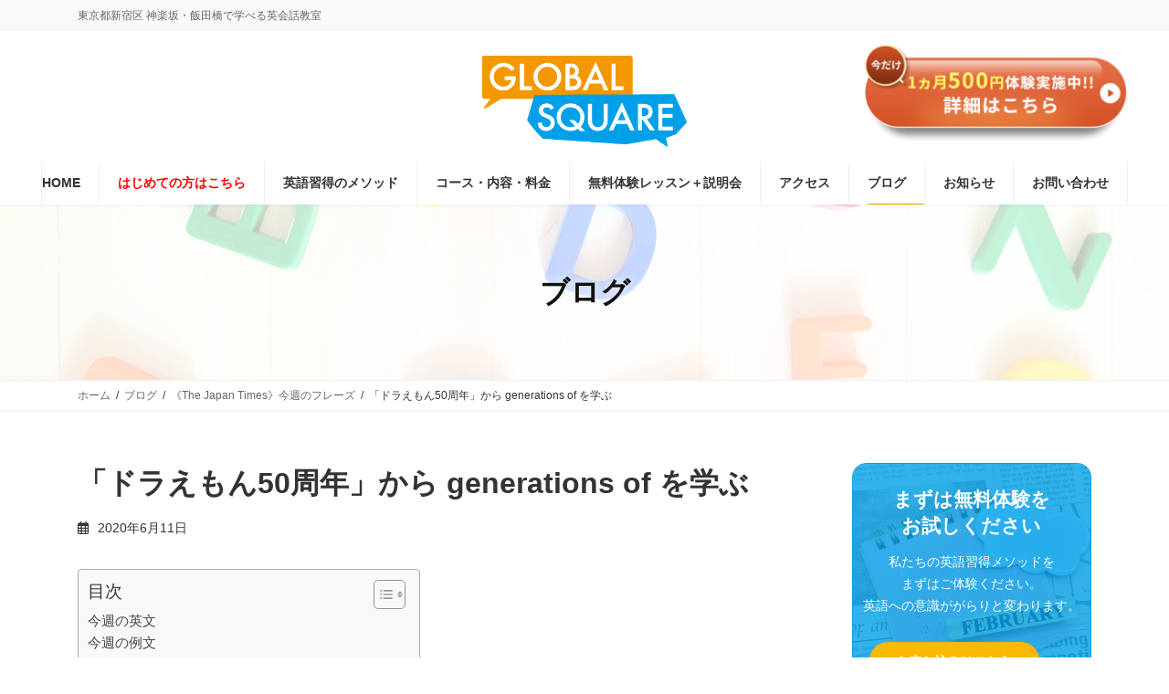

--- FILE ---
content_type: text/html; charset=UTF-8
request_url: https://www.global-square.com/blog/jt-doraemon-50th/
body_size: 28228
content:
<!DOCTYPE html>
<html lang="ja">
<head>
<meta charset="utf-8">
<meta http-equiv="X-UA-Compatible" content="IE=edge">
<meta name="viewport" content="width=device-width, initial-scale=1">

<meta name='robots' content='index, follow, max-image-preview:large, max-snippet:-1, max-video-preview:-1' />

	<!-- This site is optimized with the Yoast SEO plugin v20.5 - https://yoast.com/wordpress/plugins/seo/ -->
	<title>「ドラえもん50周年」から generations of を学ぶ【英語習得ブログ】- グローバルスクエア英語教室</title>
	<link rel="canonical" href="https://www.global-square.com/blog/jt-doraemon-50th/" />
	<meta property="og:locale" content="ja_JP" />
	<meta property="og:type" content="article" />
	<meta property="og:title" content="「ドラえもん50周年」から generations of を学ぶ【英語習得ブログ】- グローバルスクエア英語教室" />
	<meta property="og:description" content="日本を代表するSF漫画「ドラえもん」が誕生してから今年で50年になります。これまで幅広い世代に愛され、国境や言語を超えて多くの読者に読まれてきました。ベトナムにおいては、ドラえもんの印税が奨学金として寄付され、これまでに1万人以上の児童を支…続きを読む" />
	<meta property="og:url" content="https://www.global-square.com/blog/jt-doraemon-50th/" />
	<meta property="og:site_name" content="グローバルスクエア英語教室" />
	<meta property="article:publisher" content="https://www.facebook.com/global.square.esl/" />
	<meta property="article:modified_time" content="2023-02-28T05:57:06+00:00" />
	<meta property="og:image" content="https://www.global-square.com/wp-content/uploads/2020/06/np_file_13590-870x580-3.jpg" />
	<meta property="og:image:width" content="870" />
	<meta property="og:image:height" content="580" />
	<meta property="og:image:type" content="image/jpeg" />
	<meta name="twitter:card" content="summary_large_image" />
	<script type="application/ld+json" class="yoast-schema-graph">{"@context":"https://schema.org","@graph":[{"@type":"WebPage","@id":"https://www.global-square.com/blog/jt-doraemon-50th/","url":"https://www.global-square.com/blog/jt-doraemon-50th/","name":"「ドラえもん50周年」から generations of を学ぶ【英語習得ブログ】- グローバルスクエア英語教室","isPartOf":{"@id":"https://www.global-square.com/#website"},"primaryImageOfPage":{"@id":"https://www.global-square.com/blog/jt-doraemon-50th/#primaryimage"},"image":{"@id":"https://www.global-square.com/blog/jt-doraemon-50th/#primaryimage"},"thumbnailUrl":"https://www.global-square.com/wp-content/uploads/2020/06/np_file_13590-870x580-3.jpg","datePublished":"2020-06-11T10:31:20+00:00","dateModified":"2023-02-28T05:57:06+00:00","breadcrumb":{"@id":"https://www.global-square.com/blog/jt-doraemon-50th/#breadcrumb"},"inLanguage":"ja","potentialAction":[{"@type":"ReadAction","target":["https://www.global-square.com/blog/jt-doraemon-50th/"]}]},{"@type":"ImageObject","inLanguage":"ja","@id":"https://www.global-square.com/blog/jt-doraemon-50th/#primaryimage","url":"https://www.global-square.com/wp-content/uploads/2020/06/np_file_13590-870x580-3.jpg","contentUrl":"https://www.global-square.com/wp-content/uploads/2020/06/np_file_13590-870x580-3.jpg","width":870,"height":580,"caption":"What can you teach us, Gadget Cat?: Doraemon was first serialized in manga form in 1970 and has since spawned TV shows, animations and merchandise galore. The original manga still holds the same magic it always has, and doubles as a fun tool for learning Japanese. | © FUJIKO-PRO, SHOGAKUKAN, TV-ASAHI / VIA KYODO"},{"@type":"BreadcrumbList","@id":"https://www.global-square.com/blog/jt-doraemon-50th/#breadcrumb","itemListElement":[{"@type":"ListItem","position":1,"name":"ホーム","item":"https://www.global-square.com/"},{"@type":"ListItem","position":2,"name":"ブログ","item":"https://www.global-square.com/blog/"},{"@type":"ListItem","position":3,"name":"「ドラえもん50周年」から generations of を学ぶ"}]},{"@type":"WebSite","@id":"https://www.global-square.com/#website","url":"https://www.global-square.com/","name":"グローバルスクエア英語教室","description":"東京都新宿区 神楽坂・飯田橋で学べる英会話教室","publisher":{"@id":"https://www.global-square.com/#organization"},"potentialAction":[{"@type":"SearchAction","target":{"@type":"EntryPoint","urlTemplate":"https://www.global-square.com/?s={search_term_string}"},"query-input":"required name=search_term_string"}],"inLanguage":"ja"},{"@type":"Organization","@id":"https://www.global-square.com/#organization","name":"グローバルスクエア英語教室","url":"https://www.global-square.com/","logo":{"@type":"ImageObject","inLanguage":"ja","@id":"https://www.global-square.com/#/schema/logo/image/","url":"https://www.global-square.com/wp-content/uploads/2022/10/default_image.png","contentUrl":"https://www.global-square.com/wp-content/uploads/2022/10/default_image.png","width":1000,"height":667,"caption":"グローバルスクエア英語教室"},"image":{"@id":"https://www.global-square.com/#/schema/logo/image/"},"sameAs":["https://www.facebook.com/global.square.esl/"]}]}</script>
	<!-- / Yoast SEO plugin. -->


<link rel='dns-prefetch' href='//www.google.com' />
<link rel='dns-prefetch' href='//cdnjs.cloudflare.com' />
<link rel="alternate" type="application/rss+xml" title="グローバルスクエア英語教室 &raquo; フィード" href="https://www.global-square.com/feed/" />
<meta name="description" content="What can you teach us, Gadget Cat?: Doraemon was first serialized in manga form in 1970 and has since spawned TV shows, animations and merchandise galore. The original manga still holds the same magic it always has, and doubles as a fun to" /><script type="text/javascript">
/* <![CDATA[ */
window._wpemojiSettings = {"baseUrl":"https:\/\/s.w.org\/images\/core\/emoji\/14.0.0\/72x72\/","ext":".png","svgUrl":"https:\/\/s.w.org\/images\/core\/emoji\/14.0.0\/svg\/","svgExt":".svg","source":{"concatemoji":"https:\/\/www.global-square.com\/wp-includes\/js\/wp-emoji-release.min.js?ver=6.4.7"}};
/*! This file is auto-generated */
!function(i,n){var o,s,e;function c(e){try{var t={supportTests:e,timestamp:(new Date).valueOf()};sessionStorage.setItem(o,JSON.stringify(t))}catch(e){}}function p(e,t,n){e.clearRect(0,0,e.canvas.width,e.canvas.height),e.fillText(t,0,0);var t=new Uint32Array(e.getImageData(0,0,e.canvas.width,e.canvas.height).data),r=(e.clearRect(0,0,e.canvas.width,e.canvas.height),e.fillText(n,0,0),new Uint32Array(e.getImageData(0,0,e.canvas.width,e.canvas.height).data));return t.every(function(e,t){return e===r[t]})}function u(e,t,n){switch(t){case"flag":return n(e,"\ud83c\udff3\ufe0f\u200d\u26a7\ufe0f","\ud83c\udff3\ufe0f\u200b\u26a7\ufe0f")?!1:!n(e,"\ud83c\uddfa\ud83c\uddf3","\ud83c\uddfa\u200b\ud83c\uddf3")&&!n(e,"\ud83c\udff4\udb40\udc67\udb40\udc62\udb40\udc65\udb40\udc6e\udb40\udc67\udb40\udc7f","\ud83c\udff4\u200b\udb40\udc67\u200b\udb40\udc62\u200b\udb40\udc65\u200b\udb40\udc6e\u200b\udb40\udc67\u200b\udb40\udc7f");case"emoji":return!n(e,"\ud83e\udef1\ud83c\udffb\u200d\ud83e\udef2\ud83c\udfff","\ud83e\udef1\ud83c\udffb\u200b\ud83e\udef2\ud83c\udfff")}return!1}function f(e,t,n){var r="undefined"!=typeof WorkerGlobalScope&&self instanceof WorkerGlobalScope?new OffscreenCanvas(300,150):i.createElement("canvas"),a=r.getContext("2d",{willReadFrequently:!0}),o=(a.textBaseline="top",a.font="600 32px Arial",{});return e.forEach(function(e){o[e]=t(a,e,n)}),o}function t(e){var t=i.createElement("script");t.src=e,t.defer=!0,i.head.appendChild(t)}"undefined"!=typeof Promise&&(o="wpEmojiSettingsSupports",s=["flag","emoji"],n.supports={everything:!0,everythingExceptFlag:!0},e=new Promise(function(e){i.addEventListener("DOMContentLoaded",e,{once:!0})}),new Promise(function(t){var n=function(){try{var e=JSON.parse(sessionStorage.getItem(o));if("object"==typeof e&&"number"==typeof e.timestamp&&(new Date).valueOf()<e.timestamp+604800&&"object"==typeof e.supportTests)return e.supportTests}catch(e){}return null}();if(!n){if("undefined"!=typeof Worker&&"undefined"!=typeof OffscreenCanvas&&"undefined"!=typeof URL&&URL.createObjectURL&&"undefined"!=typeof Blob)try{var e="postMessage("+f.toString()+"("+[JSON.stringify(s),u.toString(),p.toString()].join(",")+"));",r=new Blob([e],{type:"text/javascript"}),a=new Worker(URL.createObjectURL(r),{name:"wpTestEmojiSupports"});return void(a.onmessage=function(e){c(n=e.data),a.terminate(),t(n)})}catch(e){}c(n=f(s,u,p))}t(n)}).then(function(e){for(var t in e)n.supports[t]=e[t],n.supports.everything=n.supports.everything&&n.supports[t],"flag"!==t&&(n.supports.everythingExceptFlag=n.supports.everythingExceptFlag&&n.supports[t]);n.supports.everythingExceptFlag=n.supports.everythingExceptFlag&&!n.supports.flag,n.DOMReady=!1,n.readyCallback=function(){n.DOMReady=!0}}).then(function(){return e}).then(function(){var e;n.supports.everything||(n.readyCallback(),(e=n.source||{}).concatemoji?t(e.concatemoji):e.wpemoji&&e.twemoji&&(t(e.twemoji),t(e.wpemoji)))}))}((window,document),window._wpemojiSettings);
/* ]]> */
</script>
<link rel='stylesheet' id='vkExUnit_common_style-css' href='https://www.global-square.com/wp-content/plugins/vk-all-in-one-expansion-unit/assets/css/vkExUnit_style.css?ver=9.88.2.0' type='text/css' media='all' />
<style id='vkExUnit_common_style-inline-css' type='text/css'>
:root {--ver_page_top_button_url:url(https://www.global-square.com/wp-content/plugins/vk-all-in-one-expansion-unit/assets/images/to-top-btn-icon.svg);}@font-face {font-weight: normal;font-style: normal;font-family: "vk_sns";src: url("https://www.global-square.com/wp-content/plugins/vk-all-in-one-expansion-unit/inc/sns/icons/fonts/vk_sns.eot?-bq20cj");src: url("https://www.global-square.com/wp-content/plugins/vk-all-in-one-expansion-unit/inc/sns/icons/fonts/vk_sns.eot?#iefix-bq20cj") format("embedded-opentype"),url("https://www.global-square.com/wp-content/plugins/vk-all-in-one-expansion-unit/inc/sns/icons/fonts/vk_sns.woff?-bq20cj") format("woff"),url("https://www.global-square.com/wp-content/plugins/vk-all-in-one-expansion-unit/inc/sns/icons/fonts/vk_sns.ttf?-bq20cj") format("truetype"),url("https://www.global-square.com/wp-content/plugins/vk-all-in-one-expansion-unit/inc/sns/icons/fonts/vk_sns.svg?-bq20cj#vk_sns") format("svg");}
</style>
<link rel='stylesheet' id='vk-header-top-css' href='https://www.global-square.com/wp-content/plugins/lightning-g3-pro-unit/inc/header-top/package/css/header-top.css?ver=0.1.1' type='text/css' media='all' />
<style id='wp-emoji-styles-inline-css' type='text/css'>

	img.wp-smiley, img.emoji {
		display: inline !important;
		border: none !important;
		box-shadow: none !important;
		height: 1em !important;
		width: 1em !important;
		margin: 0 0.07em !important;
		vertical-align: -0.1em !important;
		background: none !important;
		padding: 0 !important;
	}
</style>
<link rel='stylesheet' id='wp-block-library-css' href='https://www.global-square.com/wp-includes/css/dist/block-library/style.min.css?ver=6.4.7' type='text/css' media='all' />
<style id='wp-block-library-inline-css' type='text/css'>
.vk-cols--reverse{flex-direction:row-reverse}.vk-cols--hasbtn{margin-bottom:0}.vk-cols--hasbtn>.row>.vk_gridColumn_item,.vk-cols--hasbtn>.wp-block-column{position:relative;padding-bottom:3em;margin-bottom:var(--vk-margin-block-bottom)}.vk-cols--hasbtn>.row>.vk_gridColumn_item>.wp-block-buttons,.vk-cols--hasbtn>.row>.vk_gridColumn_item>.vk_button,.vk-cols--hasbtn>.wp-block-column>.wp-block-buttons,.vk-cols--hasbtn>.wp-block-column>.vk_button{position:absolute;bottom:0;width:100%}.vk-cols--fit.wp-block-columns{gap:0}.vk-cols--fit.wp-block-columns,.vk-cols--fit.wp-block-columns:not(.is-not-stacked-on-mobile){margin-top:0;margin-bottom:0;justify-content:space-between}.vk-cols--fit.wp-block-columns>.wp-block-column *:last-child,.vk-cols--fit.wp-block-columns:not(.is-not-stacked-on-mobile)>.wp-block-column *:last-child{margin-bottom:0}.vk-cols--fit.wp-block-columns>.wp-block-column>.wp-block-cover,.vk-cols--fit.wp-block-columns:not(.is-not-stacked-on-mobile)>.wp-block-column>.wp-block-cover{margin-top:0}.vk-cols--fit.wp-block-columns.has-background,.vk-cols--fit.wp-block-columns:not(.is-not-stacked-on-mobile).has-background{padding:0}@media(max-width: 599px){.vk-cols--fit.wp-block-columns:not(.has-background)>.wp-block-column:not(.has-background),.vk-cols--fit.wp-block-columns:not(.is-not-stacked-on-mobile):not(.has-background)>.wp-block-column:not(.has-background){padding-left:0 !important;padding-right:0 !important}}@media(min-width: 782px){.vk-cols--fit.wp-block-columns .block-editor-block-list__block.wp-block-column:not(:first-child),.vk-cols--fit.wp-block-columns>.wp-block-column:not(:first-child),.vk-cols--fit.wp-block-columns:not(.is-not-stacked-on-mobile) .block-editor-block-list__block.wp-block-column:not(:first-child),.vk-cols--fit.wp-block-columns:not(.is-not-stacked-on-mobile)>.wp-block-column:not(:first-child){margin-left:0}}@media(min-width: 600px)and (max-width: 781px){.vk-cols--fit.wp-block-columns .wp-block-column:nth-child(2n),.vk-cols--fit.wp-block-columns:not(.is-not-stacked-on-mobile) .wp-block-column:nth-child(2n){margin-left:0}.vk-cols--fit.wp-block-columns .wp-block-column:not(:only-child),.vk-cols--fit.wp-block-columns:not(.is-not-stacked-on-mobile) .wp-block-column:not(:only-child){flex-basis:50% !important}}.vk-cols--fit--gap1.wp-block-columns{gap:1px}@media(min-width: 600px)and (max-width: 781px){.vk-cols--fit--gap1.wp-block-columns .wp-block-column:not(:only-child){flex-basis:calc(50% - 1px) !important}}.vk-cols--fit.vk-cols--grid>.block-editor-block-list__block,.vk-cols--fit.vk-cols--grid>.wp-block-column,.vk-cols--fit.vk-cols--grid:not(.is-not-stacked-on-mobile)>.block-editor-block-list__block,.vk-cols--fit.vk-cols--grid:not(.is-not-stacked-on-mobile)>.wp-block-column{flex-basis:50%;box-sizing:border-box}@media(max-width: 599px){.vk-cols--fit.vk-cols--grid.vk-cols--grid--alignfull>.wp-block-column:nth-child(2)>.wp-block-cover,.vk-cols--fit.vk-cols--grid:not(.is-not-stacked-on-mobile).vk-cols--grid--alignfull>.wp-block-column:nth-child(2)>.wp-block-cover{width:100vw;margin-right:calc((100% - 100vw)/2);margin-left:calc((100% - 100vw)/2)}}@media(min-width: 600px){.vk-cols--fit.vk-cols--grid.vk-cols--grid--alignfull>.wp-block-column:nth-child(2)>.wp-block-cover,.vk-cols--fit.vk-cols--grid:not(.is-not-stacked-on-mobile).vk-cols--grid--alignfull>.wp-block-column:nth-child(2)>.wp-block-cover{margin-right:calc(100% - 50vw);width:50vw}}@media(min-width: 600px){.vk-cols--fit.vk-cols--grid.vk-cols--grid--alignfull.vk-cols--reverse>.wp-block-column,.vk-cols--fit.vk-cols--grid:not(.is-not-stacked-on-mobile).vk-cols--grid--alignfull.vk-cols--reverse>.wp-block-column{margin-left:0;margin-right:0}.vk-cols--fit.vk-cols--grid.vk-cols--grid--alignfull.vk-cols--reverse>.wp-block-column:nth-child(2)>.wp-block-cover,.vk-cols--fit.vk-cols--grid:not(.is-not-stacked-on-mobile).vk-cols--grid--alignfull.vk-cols--reverse>.wp-block-column:nth-child(2)>.wp-block-cover{margin-left:calc(100% - 50vw)}}.vk-cols--menu h2,.vk-cols--menu h3,.vk-cols--menu h4,.vk-cols--menu h5{margin-bottom:.2em;text-shadow:#000 0 0 10px}.vk-cols--menu h2:first-child,.vk-cols--menu h3:first-child,.vk-cols--menu h4:first-child,.vk-cols--menu h5:first-child{margin-top:0}.vk-cols--menu p{margin-bottom:1rem;text-shadow:#000 0 0 10px}.vk-cols--menu .wp-block-cover__inner-container:last-child{margin-bottom:0}.vk-cols--fitbnrs .wp-block-column .wp-block-cover:hover img{filter:unset}.vk-cols--fitbnrs .wp-block-column .wp-block-cover:hover{background-color:unset}.vk-cols--fitbnrs .wp-block-column .wp-block-cover:hover .wp-block-cover__image-background{filter:unset !important}.vk-cols--fitbnrs .wp-block-cover__inner-container{position:absolute;height:100%;width:100%}.vk-cols--fitbnrs .vk_button{height:100%;margin:0}.vk-cols--fitbnrs .vk_button .vk_button_btn,.vk-cols--fitbnrs .vk_button .btn{height:100%;width:100%;border:none;box-shadow:none;background-color:unset !important;transition:unset}.vk-cols--fitbnrs .vk_button .vk_button_btn:hover,.vk-cols--fitbnrs .vk_button .btn:hover{transition:unset}.vk-cols--fitbnrs .vk_button .vk_button_btn:after,.vk-cols--fitbnrs .vk_button .btn:after{border:none}.vk-cols--fitbnrs .vk_button .vk_button_link_txt{width:100%;position:absolute;top:50%;left:50%;transform:translateY(-50%) translateX(-50%);font-size:2rem;text-shadow:#000 0 0 10px}.vk-cols--fitbnrs .vk_button .vk_button_link_subCaption{width:100%;position:absolute;top:calc(50% + 2.2em);left:50%;transform:translateY(-50%) translateX(-50%);text-shadow:#000 0 0 10px}@media(min-width: 992px){.vk-cols--media.wp-block-columns{gap:3rem}}.vk-fit-map iframe{position:relative;margin-bottom:0;display:block;max-height:400px;width:100vw}.vk-fit-map.alignfull div[class*=__inner-container],.vk-fit-map.alignwide div[class*=__inner-container]{max-width:100%}:root{--vk-color-th-bg-bright: rgba( 0, 0, 0, 0.05 )}.vk-table--th--width25 :where(tr>*:first-child){width:25%}.vk-table--th--width30 :where(tr>*:first-child){width:30%}.vk-table--th--width35 :where(tr>*:first-child){width:35%}.vk-table--th--width40 :where(tr>*:first-child){width:40%}.vk-table--th--bg-bright :where(tr>*:first-child){background-color:var(--vk-color-th-bg-bright)}@media(max-width: 599px){.vk-table--mobile-block :is(th,td){width:100%;display:block;border-top:none}}.vk-table--width--th25 :where(tr>*:first-child){width:25%}.vk-table--width--th30 :where(tr>*:first-child){width:30%}.vk-table--width--th35 :where(tr>*:first-child){width:35%}.vk-table--width--th40 :where(tr>*:first-child){width:40%}.no-margin{margin:0}@media(max-width: 599px){.wp-block-image.vk-aligncenter--mobile>.alignright{float:none;margin-left:auto;margin-right:auto}.vk-no-padding-horizontal--mobile{padding-left:0 !important;padding-right:0 !important}}
/* VK Color Palettes */:root{ --wp--preset--color--vk-color-primary:#ff9900}/* --vk-color-primary is deprecated. */:root{ --vk-color-primary: var(--wp--preset--color--vk-color-primary);}:root{ --wp--preset--color--vk-color-primary-dark:#cc7a00}/* --vk-color-primary-dark is deprecated. */:root{ --vk-color-primary-dark: var(--wp--preset--color--vk-color-primary-dark);}:root{ --wp--preset--color--vk-color-primary-vivid:#ffa800}/* --vk-color-primary-vivid is deprecated. */:root{ --vk-color-primary-vivid: var(--wp--preset--color--vk-color-primary-vivid);}:root{ --wp--preset--color--vk-color-custom-1:#00a0e9}/* --vk-color-custom-1 is deprecated. */:root{ --vk-color-custom-1: var(--wp--preset--color--vk-color-custom-1);}:root{ --wp--preset--color--vk-color-custom-2:#74f70c}/* --vk-color-custom-2 is deprecated. */:root{ --vk-color-custom-2: var(--wp--preset--color--vk-color-custom-2);}:root{ --wp--preset--color--vk-color-custom-3:#e719f7}/* --vk-color-custom-3 is deprecated. */:root{ --vk-color-custom-3: var(--wp--preset--color--vk-color-custom-3);}:root{ --wp--preset--color--vk-color-custom-4:#f7480c}/* --vk-color-custom-4 is deprecated. */:root{ --vk-color-custom-4: var(--wp--preset--color--vk-color-custom-4);}
</style>
<link rel='stylesheet' id='vk-blocks/taxonomy-css' href='https://www.global-square.com/wp-content/plugins/vk-blocks-pro/build/_pro/taxonomy/style.css?ver=1.60.0.0' type='text/css' media='all' />
<style id='classic-theme-styles-inline-css' type='text/css'>
/*! This file is auto-generated */
.wp-block-button__link{color:#fff;background-color:#32373c;border-radius:9999px;box-shadow:none;text-decoration:none;padding:calc(.667em + 2px) calc(1.333em + 2px);font-size:1.125em}.wp-block-file__button{background:#32373c;color:#fff;text-decoration:none}
</style>
<style id='global-styles-inline-css' type='text/css'>
body{--wp--preset--color--black: #000000;--wp--preset--color--cyan-bluish-gray: #abb8c3;--wp--preset--color--white: #ffffff;--wp--preset--color--pale-pink: #f78da7;--wp--preset--color--vivid-red: #cf2e2e;--wp--preset--color--luminous-vivid-orange: #ff6900;--wp--preset--color--luminous-vivid-amber: #fcb900;--wp--preset--color--light-green-cyan: #7bdcb5;--wp--preset--color--vivid-green-cyan: #00d084;--wp--preset--color--pale-cyan-blue: #8ed1fc;--wp--preset--color--vivid-cyan-blue: #0693e3;--wp--preset--color--vivid-purple: #9b51e0;--wp--preset--color--vk-color-primary: #ff9900;--wp--preset--color--vk-color-primary-dark: #cc7a00;--wp--preset--color--vk-color-primary-vivid: #ffa800;--wp--preset--color--vk-color-custom-1: #00a0e9;--wp--preset--color--vk-color-custom-2: #74f70c;--wp--preset--color--vk-color-custom-3: #e719f7;--wp--preset--color--vk-color-custom-4: #f7480c;--wp--preset--gradient--vivid-cyan-blue-to-vivid-purple: linear-gradient(135deg,rgba(6,147,227,1) 0%,rgb(155,81,224) 100%);--wp--preset--gradient--light-green-cyan-to-vivid-green-cyan: linear-gradient(135deg,rgb(122,220,180) 0%,rgb(0,208,130) 100%);--wp--preset--gradient--luminous-vivid-amber-to-luminous-vivid-orange: linear-gradient(135deg,rgba(252,185,0,1) 0%,rgba(255,105,0,1) 100%);--wp--preset--gradient--luminous-vivid-orange-to-vivid-red: linear-gradient(135deg,rgba(255,105,0,1) 0%,rgb(207,46,46) 100%);--wp--preset--gradient--very-light-gray-to-cyan-bluish-gray: linear-gradient(135deg,rgb(238,238,238) 0%,rgb(169,184,195) 100%);--wp--preset--gradient--cool-to-warm-spectrum: linear-gradient(135deg,rgb(74,234,220) 0%,rgb(151,120,209) 20%,rgb(207,42,186) 40%,rgb(238,44,130) 60%,rgb(251,105,98) 80%,rgb(254,248,76) 100%);--wp--preset--gradient--blush-light-purple: linear-gradient(135deg,rgb(255,206,236) 0%,rgb(152,150,240) 100%);--wp--preset--gradient--blush-bordeaux: linear-gradient(135deg,rgb(254,205,165) 0%,rgb(254,45,45) 50%,rgb(107,0,62) 100%);--wp--preset--gradient--luminous-dusk: linear-gradient(135deg,rgb(255,203,112) 0%,rgb(199,81,192) 50%,rgb(65,88,208) 100%);--wp--preset--gradient--pale-ocean: linear-gradient(135deg,rgb(255,245,203) 0%,rgb(182,227,212) 50%,rgb(51,167,181) 100%);--wp--preset--gradient--electric-grass: linear-gradient(135deg,rgb(202,248,128) 0%,rgb(113,206,126) 100%);--wp--preset--gradient--midnight: linear-gradient(135deg,rgb(2,3,129) 0%,rgb(40,116,252) 100%);--wp--preset--gradient--vivid-green-cyan-to-vivid-cyan-blue: linear-gradient(135deg,rgba(0,208,132,1) 0%,rgba(6,147,227,1) 100%);--wp--preset--font-size--small: 14px;--wp--preset--font-size--medium: 20px;--wp--preset--font-size--large: 24px;--wp--preset--font-size--x-large: 42px;--wp--preset--font-size--regular: 16px;--wp--preset--font-size--huge: 36px;--wp--preset--spacing--20: 0.44rem;--wp--preset--spacing--30: 0.67rem;--wp--preset--spacing--40: 1rem;--wp--preset--spacing--50: 1.5rem;--wp--preset--spacing--60: 2.25rem;--wp--preset--spacing--70: 3.38rem;--wp--preset--spacing--80: 5.06rem;--wp--preset--shadow--natural: 6px 6px 9px rgba(0, 0, 0, 0.2);--wp--preset--shadow--deep: 12px 12px 50px rgba(0, 0, 0, 0.4);--wp--preset--shadow--sharp: 6px 6px 0px rgba(0, 0, 0, 0.2);--wp--preset--shadow--outlined: 6px 6px 0px -3px rgba(255, 255, 255, 1), 6px 6px rgba(0, 0, 0, 1);--wp--preset--shadow--crisp: 6px 6px 0px rgba(0, 0, 0, 1);}:where(.is-layout-flex){gap: 0.5em;}:where(.is-layout-grid){gap: 0.5em;}body .is-layout-flow > .alignleft{float: left;margin-inline-start: 0;margin-inline-end: 2em;}body .is-layout-flow > .alignright{float: right;margin-inline-start: 2em;margin-inline-end: 0;}body .is-layout-flow > .aligncenter{margin-left: auto !important;margin-right: auto !important;}body .is-layout-constrained > .alignleft{float: left;margin-inline-start: 0;margin-inline-end: 2em;}body .is-layout-constrained > .alignright{float: right;margin-inline-start: 2em;margin-inline-end: 0;}body .is-layout-constrained > .aligncenter{margin-left: auto !important;margin-right: auto !important;}body .is-layout-constrained > :where(:not(.alignleft):not(.alignright):not(.alignfull)){max-width: var(--wp--style--global--content-size);margin-left: auto !important;margin-right: auto !important;}body .is-layout-constrained > .alignwide{max-width: var(--wp--style--global--wide-size);}body .is-layout-flex{display: flex;}body .is-layout-flex{flex-wrap: wrap;align-items: center;}body .is-layout-flex > *{margin: 0;}body .is-layout-grid{display: grid;}body .is-layout-grid > *{margin: 0;}:where(.wp-block-columns.is-layout-flex){gap: 2em;}:where(.wp-block-columns.is-layout-grid){gap: 2em;}:where(.wp-block-post-template.is-layout-flex){gap: 1.25em;}:where(.wp-block-post-template.is-layout-grid){gap: 1.25em;}.has-black-color{color: var(--wp--preset--color--black) !important;}.has-cyan-bluish-gray-color{color: var(--wp--preset--color--cyan-bluish-gray) !important;}.has-white-color{color: var(--wp--preset--color--white) !important;}.has-pale-pink-color{color: var(--wp--preset--color--pale-pink) !important;}.has-vivid-red-color{color: var(--wp--preset--color--vivid-red) !important;}.has-luminous-vivid-orange-color{color: var(--wp--preset--color--luminous-vivid-orange) !important;}.has-luminous-vivid-amber-color{color: var(--wp--preset--color--luminous-vivid-amber) !important;}.has-light-green-cyan-color{color: var(--wp--preset--color--light-green-cyan) !important;}.has-vivid-green-cyan-color{color: var(--wp--preset--color--vivid-green-cyan) !important;}.has-pale-cyan-blue-color{color: var(--wp--preset--color--pale-cyan-blue) !important;}.has-vivid-cyan-blue-color{color: var(--wp--preset--color--vivid-cyan-blue) !important;}.has-vivid-purple-color{color: var(--wp--preset--color--vivid-purple) !important;}.has-vk-color-primary-color{color: var(--wp--preset--color--vk-color-primary) !important;}.has-vk-color-primary-dark-color{color: var(--wp--preset--color--vk-color-primary-dark) !important;}.has-vk-color-primary-vivid-color{color: var(--wp--preset--color--vk-color-primary-vivid) !important;}.has-vk-color-custom-1-color{color: var(--wp--preset--color--vk-color-custom-1) !important;}.has-vk-color-custom-2-color{color: var(--wp--preset--color--vk-color-custom-2) !important;}.has-vk-color-custom-3-color{color: var(--wp--preset--color--vk-color-custom-3) !important;}.has-vk-color-custom-4-color{color: var(--wp--preset--color--vk-color-custom-4) !important;}.has-black-background-color{background-color: var(--wp--preset--color--black) !important;}.has-cyan-bluish-gray-background-color{background-color: var(--wp--preset--color--cyan-bluish-gray) !important;}.has-white-background-color{background-color: var(--wp--preset--color--white) !important;}.has-pale-pink-background-color{background-color: var(--wp--preset--color--pale-pink) !important;}.has-vivid-red-background-color{background-color: var(--wp--preset--color--vivid-red) !important;}.has-luminous-vivid-orange-background-color{background-color: var(--wp--preset--color--luminous-vivid-orange) !important;}.has-luminous-vivid-amber-background-color{background-color: var(--wp--preset--color--luminous-vivid-amber) !important;}.has-light-green-cyan-background-color{background-color: var(--wp--preset--color--light-green-cyan) !important;}.has-vivid-green-cyan-background-color{background-color: var(--wp--preset--color--vivid-green-cyan) !important;}.has-pale-cyan-blue-background-color{background-color: var(--wp--preset--color--pale-cyan-blue) !important;}.has-vivid-cyan-blue-background-color{background-color: var(--wp--preset--color--vivid-cyan-blue) !important;}.has-vivid-purple-background-color{background-color: var(--wp--preset--color--vivid-purple) !important;}.has-vk-color-primary-background-color{background-color: var(--wp--preset--color--vk-color-primary) !important;}.has-vk-color-primary-dark-background-color{background-color: var(--wp--preset--color--vk-color-primary-dark) !important;}.has-vk-color-primary-vivid-background-color{background-color: var(--wp--preset--color--vk-color-primary-vivid) !important;}.has-vk-color-custom-1-background-color{background-color: var(--wp--preset--color--vk-color-custom-1) !important;}.has-vk-color-custom-2-background-color{background-color: var(--wp--preset--color--vk-color-custom-2) !important;}.has-vk-color-custom-3-background-color{background-color: var(--wp--preset--color--vk-color-custom-3) !important;}.has-vk-color-custom-4-background-color{background-color: var(--wp--preset--color--vk-color-custom-4) !important;}.has-black-border-color{border-color: var(--wp--preset--color--black) !important;}.has-cyan-bluish-gray-border-color{border-color: var(--wp--preset--color--cyan-bluish-gray) !important;}.has-white-border-color{border-color: var(--wp--preset--color--white) !important;}.has-pale-pink-border-color{border-color: var(--wp--preset--color--pale-pink) !important;}.has-vivid-red-border-color{border-color: var(--wp--preset--color--vivid-red) !important;}.has-luminous-vivid-orange-border-color{border-color: var(--wp--preset--color--luminous-vivid-orange) !important;}.has-luminous-vivid-amber-border-color{border-color: var(--wp--preset--color--luminous-vivid-amber) !important;}.has-light-green-cyan-border-color{border-color: var(--wp--preset--color--light-green-cyan) !important;}.has-vivid-green-cyan-border-color{border-color: var(--wp--preset--color--vivid-green-cyan) !important;}.has-pale-cyan-blue-border-color{border-color: var(--wp--preset--color--pale-cyan-blue) !important;}.has-vivid-cyan-blue-border-color{border-color: var(--wp--preset--color--vivid-cyan-blue) !important;}.has-vivid-purple-border-color{border-color: var(--wp--preset--color--vivid-purple) !important;}.has-vk-color-primary-border-color{border-color: var(--wp--preset--color--vk-color-primary) !important;}.has-vk-color-primary-dark-border-color{border-color: var(--wp--preset--color--vk-color-primary-dark) !important;}.has-vk-color-primary-vivid-border-color{border-color: var(--wp--preset--color--vk-color-primary-vivid) !important;}.has-vk-color-custom-1-border-color{border-color: var(--wp--preset--color--vk-color-custom-1) !important;}.has-vk-color-custom-2-border-color{border-color: var(--wp--preset--color--vk-color-custom-2) !important;}.has-vk-color-custom-3-border-color{border-color: var(--wp--preset--color--vk-color-custom-3) !important;}.has-vk-color-custom-4-border-color{border-color: var(--wp--preset--color--vk-color-custom-4) !important;}.has-vivid-cyan-blue-to-vivid-purple-gradient-background{background: var(--wp--preset--gradient--vivid-cyan-blue-to-vivid-purple) !important;}.has-light-green-cyan-to-vivid-green-cyan-gradient-background{background: var(--wp--preset--gradient--light-green-cyan-to-vivid-green-cyan) !important;}.has-luminous-vivid-amber-to-luminous-vivid-orange-gradient-background{background: var(--wp--preset--gradient--luminous-vivid-amber-to-luminous-vivid-orange) !important;}.has-luminous-vivid-orange-to-vivid-red-gradient-background{background: var(--wp--preset--gradient--luminous-vivid-orange-to-vivid-red) !important;}.has-very-light-gray-to-cyan-bluish-gray-gradient-background{background: var(--wp--preset--gradient--very-light-gray-to-cyan-bluish-gray) !important;}.has-cool-to-warm-spectrum-gradient-background{background: var(--wp--preset--gradient--cool-to-warm-spectrum) !important;}.has-blush-light-purple-gradient-background{background: var(--wp--preset--gradient--blush-light-purple) !important;}.has-blush-bordeaux-gradient-background{background: var(--wp--preset--gradient--blush-bordeaux) !important;}.has-luminous-dusk-gradient-background{background: var(--wp--preset--gradient--luminous-dusk) !important;}.has-pale-ocean-gradient-background{background: var(--wp--preset--gradient--pale-ocean) !important;}.has-electric-grass-gradient-background{background: var(--wp--preset--gradient--electric-grass) !important;}.has-midnight-gradient-background{background: var(--wp--preset--gradient--midnight) !important;}.has-small-font-size{font-size: var(--wp--preset--font-size--small) !important;}.has-medium-font-size{font-size: var(--wp--preset--font-size--medium) !important;}.has-large-font-size{font-size: var(--wp--preset--font-size--large) !important;}.has-x-large-font-size{font-size: var(--wp--preset--font-size--x-large) !important;}
.wp-block-navigation a:where(:not(.wp-element-button)){color: inherit;}
:where(.wp-block-post-template.is-layout-flex){gap: 1.25em;}:where(.wp-block-post-template.is-layout-grid){gap: 1.25em;}
:where(.wp-block-columns.is-layout-flex){gap: 2em;}:where(.wp-block-columns.is-layout-grid){gap: 2em;}
.wp-block-pullquote{font-size: 1.5em;line-height: 1.6;}
</style>
<link rel='stylesheet' id='wpcf7-redirect-script-frontend-css' href='https://www.global-square.com/wp-content/plugins/wpcf7-redirect/build/css/wpcf7-redirect-frontend.min.css?ver=6.4.7' type='text/css' media='all' />
<link rel='stylesheet' id='contact-form-7-confirm-css' href='https://www.global-square.com/wp-content/plugins/contact-form-7-add-confirm/includes/css/styles.css?ver=5.1' type='text/css' media='all' />
<link rel='stylesheet' id='crp-style-masonry-css' href='https://www.global-square.com/wp-content/plugins/contextual-related-posts/css/masonry.min.css?ver=3.3.3' type='text/css' media='all' />
<link rel='stylesheet' id='flexible-table-block-css' href='https://www.global-square.com/wp-content/plugins/flexible-table-block/build/style-index.css?ver=1682304949' type='text/css' media='all' />
<style id='flexible-table-block-inline-css' type='text/css'>
.wp-block-flexible-table-block-table.wp-block-flexible-table-block-table>table{width:100%;max-width:100%;border-collapse:collapse;}.wp-block-flexible-table-block-table.wp-block-flexible-table-block-table.is-style-stripes tbody tr:nth-child(odd) th{background-color:#f0f0f1;}.wp-block-flexible-table-block-table.wp-block-flexible-table-block-table.is-style-stripes tbody tr:nth-child(odd) td{background-color:#f0f0f1;}.wp-block-flexible-table-block-table.wp-block-flexible-table-block-table.is-style-stripes tbody tr:nth-child(even) th{background-color:#ffffff;}.wp-block-flexible-table-block-table.wp-block-flexible-table-block-table.is-style-stripes tbody tr:nth-child(even) td{background-color:#ffffff;}.wp-block-flexible-table-block-table.wp-block-flexible-table-block-table>table tr th,.wp-block-flexible-table-block-table.wp-block-flexible-table-block-table>table tr td{padding:0.5em;border-width:1px;border-style:solid;border-color:#000000;text-align:left;vertical-align:middle;}.wp-block-flexible-table-block-table.wp-block-flexible-table-block-table>table tr th{background-color:#f0f0f1;}.wp-block-flexible-table-block-table.wp-block-flexible-table-block-table>table tr td{background-color:#ffffff;}@media screen and (min-width:769px){.wp-block-flexible-table-block-table.is-scroll-on-pc{overflow-x:scroll;}.wp-block-flexible-table-block-table.is-scroll-on-pc table{max-width:none;align-self:self-start;}}@media screen and (max-width:768px){.wp-block-flexible-table-block-table.is-scroll-on-mobile{overflow-x:scroll;}.wp-block-flexible-table-block-table.is-scroll-on-mobile table{max-width:none;align-self:self-start;}.wp-block-flexible-table-block-table table.is-stacked-on-mobile th,.wp-block-flexible-table-block-table table.is-stacked-on-mobile td{width:100%!important;display:block;}}
</style>
<link rel='stylesheet' id='veu-cta-css' href='https://www.global-square.com/wp-content/plugins/vk-all-in-one-expansion-unit/inc/call-to-action/package/assets/css/style.css?ver=9.88.2.0' type='text/css' media='all' />
<link rel='stylesheet' id='vk-swiper-style-css' href='https://www.global-square.com/wp-content/plugins/vk-blocks-pro/vendor/vektor-inc/vk-swiper/src/assets/css/swiper-bundle.min.css?ver=9.3.2' type='text/css' media='all' />
<link rel='stylesheet' id='spam-protect-for-contact-form7-css' href='https://www.global-square.com/wp-content/plugins/wp-contact-form-7-spam-blocker/frontend/css/spam-protect-for-contact-form7.css?ver=1.0.0' type='text/css' media='all' />
<link rel='stylesheet' id='ez-toc-css' href='https://www.global-square.com/wp-content/plugins/easy-table-of-contents/assets/css/screen.min.css?ver=2.0.47.1' type='text/css' media='all' />
<style id='ez-toc-inline-css' type='text/css'>
div#ez-toc-container p.ez-toc-title {font-size: 120%;}div#ez-toc-container p.ez-toc-title {font-weight: 500;}div#ez-toc-container ul li {font-size: 95%;}div#ez-toc-container nav ul ul li ul li {font-size: 90%!important;}div#ez-toc-container {width: 375px;}
.ez-toc-container-direction {direction: ltr;}.ez-toc-counter ul {direction: ltr;counter-reset: item;}.ez-toc-counter nav ul li a::before {content: counter(item, disclosure-open) "  ";margin-right: .2em; counter-increment: item;flex-grow: 0;flex-shrink: 0;float: left;	}.ez-toc-widget-direction {direction: ltr;}.ez-toc-widget-container ul {direction: ltr;counter-reset: item;}.ez-toc-widget-container nav ul li a::before {content: counter(item, disclosure-open) "  ";margin-right: .2em; counter-increment: item;flex-grow: 0;flex-shrink: 0;float: left;	}
</style>
<link rel='stylesheet' id='lightning-common-style-css' href='https://www.global-square.com/wp-content/themes/lightning/_g3/assets/css/style.css?ver=15.8.6' type='text/css' media='all' />
<style id='lightning-common-style-inline-css' type='text/css'>
/* Lightning */:root {--vk-color-primary:#ff9900;--vk-color-primary-dark:#cc7a00;--vk-color-primary-vivid:#ffa800;--g_nav_main_acc_icon_open_url:url(https://www.global-square.com/wp-content/themes/lightning/_g3/inc/vk-mobile-nav/package/images/vk-menu-acc-icon-open-black.svg);--g_nav_main_acc_icon_close_url: url(https://www.global-square.com/wp-content/themes/lightning/_g3/inc/vk-mobile-nav/package/images/vk-menu-close-black.svg);--g_nav_sub_acc_icon_open_url: url(https://www.global-square.com/wp-content/themes/lightning/_g3/inc/vk-mobile-nav/package/images/vk-menu-acc-icon-open-white.svg);--g_nav_sub_acc_icon_close_url: url(https://www.global-square.com/wp-content/themes/lightning/_g3/inc/vk-mobile-nav/package/images/vk-menu-close-white.svg);}
html{scroll-padding-top:var(--vk-size-admin-bar);}
:root {}.main-section {}
/* vk-mobile-nav */:root {--vk-mobile-nav-menu-btn-bg-src: url("https://www.global-square.com/wp-content/themes/lightning/_g3/inc/vk-mobile-nav/package/images/vk-menu-btn-black.svg");--vk-mobile-nav-menu-btn-close-bg-src: url("https://www.global-square.com/wp-content/themes/lightning/_g3/inc/vk-mobile-nav/package/images/vk-menu-close-black.svg");--vk-menu-acc-icon-open-black-bg-src: url("https://www.global-square.com/wp-content/themes/lightning/_g3/inc/vk-mobile-nav/package/images/vk-menu-acc-icon-open-black.svg");--vk-menu-acc-icon-open-white-bg-src: url("https://www.global-square.com/wp-content/themes/lightning/_g3/inc/vk-mobile-nav/package/images/vk-menu-acc-icon-open-white.svg");--vk-menu-acc-icon-close-black-bg-src: url("https://www.global-square.com/wp-content/themes/lightning/_g3/inc/vk-mobile-nav/package/images/vk-menu-close-black.svg");--vk-menu-acc-icon-close-white-bg-src: url("https://www.global-square.com/wp-content/themes/lightning/_g3/inc/vk-mobile-nav/package/images/vk-menu-close-white.svg");}
</style>
<link rel='stylesheet' id='lightning-design-style-css' href='https://www.global-square.com/wp-content/themes/lightning/_g3/design-skin/origin3/css/style.css?ver=15.8.6' type='text/css' media='all' />
<style id='lightning-design-style-inline-css' type='text/css'>
.tagcloud a:before { font-family: "Font Awesome 5 Free";content: "\f02b";font-weight: bold; }
/* Pro Title Design */ h2,.main-section .cart_totals h2,h2.main-section-title { color:var(--vk-color-text-body);background-color:unset;position: relative;border:none;padding:unset;margin-left: auto;margin-right: auto;border-radius:unset;outline: unset;outline-offset: unset;box-shadow: unset;content:none;overflow: unset;padding: 0.6em 0 0.55em;margin-bottom:var(--vk-margin-headding-bottom);border-bottom: double 3px var(--vk-color-primary);}h2 a,.main-section .cart_totals h2 a,h2.main-section-title a { color:var(--vk-color-text-body);}h2::before,.main-section .cart_totals h2::before,h2.main-section-title::before { color:var(--vk-color-text-body);background-color:unset;position: relative;border:none;padding:unset;margin-left: auto;margin-right: auto;border-radius:unset;outline: unset;outline-offset: unset;box-shadow: unset;content:none;overflow: unset;}h2::after,.main-section .cart_totals h2::after,h2.main-section-title::after { color:var(--vk-color-text-body);background-color:unset;position: relative;border:none;padding:unset;margin-left: auto;margin-right: auto;border-radius:unset;outline: unset;outline-offset: unset;box-shadow: unset;content:none;overflow: unset;}.sub-section .sub-section-title,.site-body-bottom .sub-section-title { color:var(--vk-color-text-body);background-color:unset;position: relative;border:none;padding:unset;margin-left: auto;margin-right: auto;border-radius:unset;outline: unset;outline-offset: unset;box-shadow: unset;content:none;overflow: unset;background-color:var(--vk-color-primary);padding: 0.6em 0.7em 0.55em;margin-bottom:var(--vk-margin-headding-bottom);color:#fff;border-radius:4px;}.sub-section .sub-section-title a,.site-body-bottom .sub-section-title a { color:#fff;}.sub-section .sub-section-title::before,.site-body-bottom .sub-section-title::before { color:var(--vk-color-text-body);background-color:unset;position: relative;border:none;padding:unset;margin-left: auto;margin-right: auto;border-radius:unset;outline: unset;outline-offset: unset;box-shadow: unset;content:none;overflow: unset;}.sub-section .sub-section-title::after,.site-body-bottom .sub-section-title::after { color:var(--vk-color-text-body);background-color:unset;position: relative;border:none;padding:unset;margin-left: auto;margin-right: auto;border-radius:unset;outline: unset;outline-offset: unset;box-shadow: unset;content:none;overflow: unset;}.site-footer .site-footer-title { color:var(--vk-color-text-body);background-color:unset;position: relative;border:none;padding:unset;margin-left: auto;margin-right: auto;border-radius:unset;outline: unset;outline-offset: unset;box-shadow: unset;content:none;overflow: unset;background-color:var(--vk-color-primary);padding: 0.6em 0.7em 0.55em;margin-bottom:var(--vk-margin-headding-bottom);color:#fff;border-radius:4px;}.site-footer .site-footer-title a { color:#fff;}.site-footer .site-footer-title::before { color:var(--vk-color-text-body);background-color:unset;position: relative;border:none;padding:unset;margin-left: auto;margin-right: auto;border-radius:unset;outline: unset;outline-offset: unset;box-shadow: unset;content:none;overflow: unset;}.site-footer .site-footer-title::after { color:var(--vk-color-text-body);background-color:unset;position: relative;border:none;padding:unset;margin-left: auto;margin-right: auto;border-radius:unset;outline: unset;outline-offset: unset;box-shadow: unset;content:none;overflow: unset;}h3 { color:var(--vk-color-text-body);background-color:unset;position: relative;border:none;padding:unset;margin-left: auto;margin-right: auto;border-radius:unset;outline: unset;outline-offset: unset;box-shadow: unset;content:none;overflow: unset;padding: 0.6em 0 0.55em;margin-bottom:var(--vk-margin-headding-bottom);border-bottom: 1px solid var(--vk-color-border-hr);background-color:transparent;text-align:left;border-radius:0;}h3 a { color:var(--vk-color-text-body);}h3::before { color:var(--vk-color-text-body);background-color:unset;position: relative;border:none;padding:unset;margin-left: auto;margin-right: auto;border-radius:unset;outline: unset;outline-offset: unset;box-shadow: unset;content:none;overflow: unset;}h3::after { color:var(--vk-color-text-body);background-color:unset;position: relative;border:none;padding:unset;margin-left: auto;margin-right: auto;border-radius:unset;outline: unset;outline-offset: unset;box-shadow: unset;content:none;overflow: unset;content: "";line-height: 0;display: block;overflow: hidden;position: absolute;left:0;bottom: -1px;width: 30%;border-bottom: 1px solid var(--vk-color-primary);margin-left: 0;height:inherit;}h4,.veu_sitemap h4 { color:var(--vk-color-text-body);background-color:unset;position: relative;border:none;padding:unset;margin-left: auto;margin-right: auto;border-radius:unset;outline: unset;outline-offset: unset;box-shadow: unset;content:none;overflow: unset;border:none;padding: 0.6em 0.7em 0.55em;margin-bottom:var(--vk-margin-headding-bottom);border-left:solid 2px var(--vk-color-primary);background-color:transparent;text-align:left;}h4 a,.veu_sitemap h4 a { color:var(--vk-color-text-body);}h4::before,.veu_sitemap h4::before { color:var(--vk-color-text-body);background-color:unset;position: relative;border:none;padding:unset;margin-left: auto;margin-right: auto;border-radius:unset;outline: unset;outline-offset: unset;box-shadow: unset;content:none;overflow: unset;}h4::after,.veu_sitemap h4::after { color:var(--vk-color-text-body);background-color:unset;position: relative;border:none;padding:unset;margin-left: auto;margin-right: auto;border-radius:unset;outline: unset;outline-offset: unset;box-shadow: unset;content:none;overflow: unset;}h5 { color:var(--vk-color-text-body);background-color:unset;position: relative;border:none;padding:unset;margin-left: auto;margin-right: auto;border-radius:unset;outline: unset;outline-offset: unset;box-shadow: unset;content:none;overflow: unset;background-color:var(--vk-color-primary);padding: 0.6em 0.7em 0.55em;margin-bottom:var(--vk-margin-headding-bottom);color:#fff;border-radius:4px;}h5 a { color:#fff;}h5::before { color:var(--vk-color-text-body);background-color:unset;position: relative;border:none;padding:unset;margin-left: auto;margin-right: auto;border-radius:unset;outline: unset;outline-offset: unset;box-shadow: unset;content:none;overflow: unset;}h5::after { color:var(--vk-color-text-body);background-color:unset;position: relative;border:none;padding:unset;margin-left: auto;margin-right: auto;border-radius:unset;outline: unset;outline-offset: unset;box-shadow: unset;content:none;overflow: unset;}
/* Font switch */.site-header .site-header-logo{ font-family:"游ゴシック Medium","Yu Gothic Medium","游ゴシック体",YuGothic,"ヒラギノ角ゴ ProN W3", Hiragino Kaku Gothic ProN,sans-serif;font-display: swap;}.global-nav{ font-family:"游ゴシック Medium","Yu Gothic Medium","游ゴシック体",YuGothic,"ヒラギノ角ゴ ProN W3", Hiragino Kaku Gothic ProN,sans-serif;font-display: swap;}h1,h2,h3,h4,h5,h6,.page-header-title{ font-family:"游ゴシック Medium","Yu Gothic Medium","游ゴシック体",YuGothic,"ヒラギノ角ゴ ProN W3", Hiragino Kaku Gothic ProN,sans-serif;font-display: swap;}body{ font-family:"游ゴシック Medium","Yu Gothic Medium","游ゴシック体",YuGothic,"ヒラギノ角ゴ ProN W3", Hiragino Kaku Gothic ProN,sans-serif;font-display: swap;}
.vk-campaign-text{color:#fff;background-color:#eab010;}.vk-campaign-text_btn,.vk-campaign-text_btn:link,.vk-campaign-text_btn:visited,.vk-campaign-text_btn:focus,.vk-campaign-text_btn:active{background:#fff;color:#4c4c4c;}a.vk-campaign-text_btn:hover{background:#eab010;color:#fff;}.vk-campaign-text_link,.vk-campaign-text_link:link,.vk-campaign-text_link:hover,.vk-campaign-text_link:visited,.vk-campaign-text_link:active,.vk-campaign-text_link:focus{color:#fff;}
/* page header */:root{--vk-page-header-url : url(/wp-content/uploads/2022/12/24870598_l-scaled.jpeg);}@media ( max-width:575.98px ){:root{--vk-page-header-url : url(/wp-content/uploads/2022/12/24870598_l-scaled.jpeg);}}.page-header{ position:relative;color:#111111;text-shadow:0px 0px 10px #ffffff;text-align:center;background: var(--vk-page-header-url, url(/wp-content/uploads/2022/12/24870598_l-scaled.jpeg) ) no-repeat 50% center;background-size: cover;min-height:12rem;}.page-header::before{content:"";position:absolute;top:0;left:0;background-color:#ffffff;opacity:0.75;width:100%;height:100%;}
.site-footer {background-color:#f1f1ea;}
</style>
<link rel='stylesheet' id='vk-blog-card-css' href='https://www.global-square.com/wp-content/themes/lightning/_g3/inc/vk-wp-oembed-blog-card/package/css/blog-card.css?ver=6.4.7' type='text/css' media='all' />
<link rel='stylesheet' id='vk-blocks-build-css-css' href='https://www.global-square.com/wp-content/plugins/vk-blocks-pro/build/block-build.css?ver=1.60.0.0' type='text/css' media='all' />
<style id='vk-blocks-build-css-inline-css' type='text/css'>
:root {--vk_flow-arrow: url(https://www.global-square.com/wp-content/plugins/vk-blocks-pro/inc/vk-blocks/images/arrow_bottom.svg);--vk_image-mask-wave01: url(https://www.global-square.com/wp-content/plugins/vk-blocks-pro/inc/vk-blocks/images/wave01.svg);--vk_image-mask-wave02: url(https://www.global-square.com/wp-content/plugins/vk-blocks-pro/inc/vk-blocks/images/wave02.svg);--vk_image-mask-wave03: url(https://www.global-square.com/wp-content/plugins/vk-blocks-pro/inc/vk-blocks/images/wave03.svg);--vk_image-mask-wave04: url(https://www.global-square.com/wp-content/plugins/vk-blocks-pro/inc/vk-blocks/images/wave04.svg);}

	:root {

		--vk-balloon-border-width:1px;

		--vk-balloon-speech-offset:-12px;
	}
	
</style>
<link rel='stylesheet' id='lightning-theme-style-css' href='https://www.global-square.com/wp-content/themes/lightning-child/style.css?ver=15.8.6' type='text/css' media='all' />
<link rel='stylesheet' id='vk-font-awesome-css' href='https://www.global-square.com/wp-content/themes/lightning/vendor/vektor-inc/font-awesome-versions/src/versions/6/css/all.min.css?ver=6.1.0' type='text/css' media='all' />
<link rel='stylesheet' id='vk-header-layout-css' href='https://www.global-square.com/wp-content/plugins/lightning-g3-pro-unit/inc/header-layout/package/css/header-layout.css?ver=0.25.1' type='text/css' media='all' />
<style id='vk-header-layout-inline-css' type='text/css'>
/* Header Layout */:root {--vk-header-logo-url:url(/wp-content/uploads/2022/10/logo.png);}
</style>
<link rel='stylesheet' id='vk-campaign-text-css' href='https://www.global-square.com/wp-content/plugins/lightning-g3-pro-unit/inc/vk-campaign-text/package/css/vk-campaign-text.css?ver=0.1.0' type='text/css' media='all' />
<link rel='stylesheet' id='vk-mobile-fix-nav-css' href='https://www.global-square.com/wp-content/plugins/lightning-g3-pro-unit/inc/vk-mobile-fix-nav/package/css/vk-mobile-fix-nav.css?ver=0.0.0' type='text/css' media='all' />
<link rel='stylesheet' id='jquery.lightbox.min.css-css' href='https://www.global-square.com/wp-content/plugins/wp-jquery-lightbox/styles/lightbox.min.css?ver=1.4.8.2' type='text/css' media='all' />
<script type="text/javascript" src="https://www.global-square.com/wp-includes/js/jquery/jquery.min.js?ver=3.7.1" id="jquery-core-js"></script>
<script type="text/javascript" src="https://www.global-square.com/wp-includes/js/jquery/jquery-migrate.min.js?ver=3.4.1" id="jquery-migrate-js"></script>
<script type="text/javascript" src="https://www.global-square.com/wp-content/plugins/wp-contact-form-7-spam-blocker/frontend/js/spam-protect-for-contact-form7.js?ver=1.0.0" id="spam-protect-for-contact-form7-js"></script>
<script type="text/javascript" id="ez-toc-scroll-scriptjs-js-after">
/* <![CDATA[ */
jQuery(document).ready(function(){document.querySelectorAll(".ez-toc-section").forEach(t=>{t.setAttribute("ez-toc-data-id","#"+decodeURI(t.getAttribute("id")))}),jQuery("a.ez-toc-link").click(function(){let t=jQuery(this).attr("href"),e=jQuery("#wpadminbar"),i=0;30>30&&(i=30),e.length&&(i+=e.height()),jQuery('[ez-toc-data-id="'+decodeURI(t)+'"]').length>0&&(i=jQuery('[ez-toc-data-id="'+decodeURI(t)+'"]').offset().top-i),jQuery("html, body").animate({scrollTop:i},500)})});
/* ]]> */
</script>
<script type="text/javascript" src="//cdnjs.cloudflare.com/ajax/libs/jquery-easing/1.4.1/jquery.easing.min.js?ver=6.4.7" id="jquery-easing-js"></script>
<link rel="https://api.w.org/" href="https://www.global-square.com/wp-json/" /><link rel="alternate" type="application/json" href="https://www.global-square.com/wp-json/wp/v2/blog/8761" /><link rel="EditURI" type="application/rsd+xml" title="RSD" href="https://www.global-square.com/xmlrpc.php?rsd" />
<meta name="generator" content="WordPress 6.4.7" />
<link rel='shortlink' href='https://www.global-square.com/?p=8761' />
<link rel="alternate" type="application/json+oembed" href="https://www.global-square.com/wp-json/oembed/1.0/embed?url=https%3A%2F%2Fwww.global-square.com%2Fblog%2Fjt-doraemon-50th%2F" />
<link rel="alternate" type="text/xml+oembed" href="https://www.global-square.com/wp-json/oembed/1.0/embed?url=https%3A%2F%2Fwww.global-square.com%2Fblog%2Fjt-doraemon-50th%2F&#038;format=xml" />
<meta name="cdp-version" content="1.4.9" /><!-- Google Tag Manager -->
<script>(function(w,d,s,l,i){w[l]=w[l]||[];w[l].push({'gtm.start':
new Date().getTime(),event:'gtm.js'});var f=d.getElementsByTagName(s)[0],
j=d.createElement(s),dl=l!='dataLayer'?'&l='+l:'';j.async=true;j.src=
'https://www.googletagmanager.com/gtm.js?id='+i+dl;f.parentNode.insertBefore(j,f);
})(window,document,'script','dataLayer','GTM-PVF2BDG9');</script>
<!-- End Google Tag Manager -->

<div class="fixed-bottom-btn">
    <a href="https://www.global-square.com/ads">
        <img src="https://www.global-square.com/wp-content/uploads/2025/02/float-btn.png" alt="無料オンライン説明会＆相談会に申し込む">
    </a>
</div>

<link rel="alternate" type="application/rss+xml" title="グローバルスクエア英語教室 &raquo; Google Image Sitemap" href="https://www.global-square.com/?feed=googleimagesitemap" />
<link rel="alternate" type="application/rss+xml" title="グローバルスクエア英語教室 &raquo; Google Video Sitemap" href="https://www.global-square.com/?feed=googlevideossitemap" />
<!-- Google tag (gtag.js) -->
<script async src="https://www.googletagmanager.com/gtag/js?id=G-JSXDQ8DR5P"></script>
<script>
  window.dataLayer = window.dataLayer || [];
  function gtag(){dataLayer.push(arguments);}
  gtag('js', new Date());

  gtag('config', 'G-JSXDQ8DR5P');
</script>

<!-- Google tag (gtag.js) -->
<script async src="https://www.googletagmanager.com/gtag/js?id=UA-156412203-33"></script>
<script>
  window.dataLayer = window.dataLayer || [];
  function gtag(){dataLayer.push(arguments);}
  gtag('js', new Date());

  gtag('config', 'UA-156412203-33');
</script>

<!-- User Heat Tag -->
<script type="text/javascript">
(function(add, cla){window['UserHeatTag']=cla;window[cla]=window[cla]||function(){(window[cla].q=window[cla].q||[]).push(arguments)},window[cla].l=1*new Date();var ul=document.createElement('script');var tag = document.getElementsByTagName('script')[0];ul.async=1;ul.src=add;tag.parentNode.insertBefore(ul,tag);})('//uh.nakanohito.jp/uhj2/uh.js', '_uhtracker');_uhtracker({id:'uhxFVUkPat'});
</script>
<!-- End User Heat Tag -->


<style type="text/css">.broken_link, a.broken_link {
	text-decoration: line-through;
}</style><!-- [ VK All in One Expansion Unit OGP ] -->
<meta property="og:site_name" content="グローバルスクエア英語教室" />
<meta property="og:url" content="https://www.global-square.com/blog/jt-doraemon-50th/" />
<meta property="og:title" content="「ドラえもん50周年」から generations of を学ぶ | グローバルスクエア英語教室" />
<meta property="og:description" content="What can you teach us, Gadget Cat?: Doraemon was first serialized in manga form in 1970 and has since spawned TV shows, animations and merchandise galore. The original manga still holds the same magic it always has, and doubles as a fun to" />
<meta property="og:type" content="article" />
<meta property="og:image" content="https://www.global-square.com/wp-content/uploads/2020/06/np_file_13590-870x580-3.jpg" />
<meta property="og:image:width" content="870" />
<meta property="og:image:height" content="580" />
<!-- [ / VK All in One Expansion Unit OGP ] -->
<!-- [ VK All in One Expansion Unit twitter card ] -->
<meta name="twitter:card" content="summary_large_image">
<meta name="twitter:description" content="What can you teach us, Gadget Cat?: Doraemon was first serialized in manga form in 1970 and has since spawned TV shows, animations and merchandise galore. The original manga still holds the same magic it always has, and doubles as a fun to">
<meta name="twitter:title" content="「ドラえもん50周年」から generations of を学ぶ | グローバルスクエア英語教室">
<meta name="twitter:url" content="https://www.global-square.com/blog/jt-doraemon-50th/">
	<meta name="twitter:image" content="https://www.global-square.com/wp-content/uploads/2020/06/np_file_13590-870x580-3.jpg">
	<meta name="twitter:domain" content="www.global-square.com">
	<!-- [ / VK All in One Expansion Unit twitter card ] -->
	<link rel="icon" href="https://www.global-square.com/wp-content/uploads/2022/10/icon.png" sizes="32x32" />
<link rel="icon" href="https://www.global-square.com/wp-content/uploads/2022/10/icon.png" sizes="192x192" />
<link rel="apple-touch-icon" href="https://www.global-square.com/wp-content/uploads/2022/10/icon.png" />
<meta name="msapplication-TileImage" content="https://www.global-square.com/wp-content/uploads/2022/10/icon.png" />
		<style type="text/css" id="wp-custom-css">
			.vk_post_imgOuter {
background-size: contain !important;
background-repeat: no-repeat !important;
}

/* 親リストの2番目の項目を赤字にする */
.global-nav--layout--penetration .global-nav-list > li:nth-child(2) > a {
  color: red !important;
  font-weight: bold !important;
}

/* 子リストの項目には影響を与えない */
.global-nav--layout--penetration .global-nav-list > li:nth-child(2) > ul a {
  color: inherit; /* 親の色を引き継ぐ */
  font-weight: normal; /* 親のフォントウェイトを引き継ぐ */
}


@media (max-width: 1024px) {
  #menu-item-15281 > a {
    color: red !important;
    font-weight: bold !important;
    display: block !important;
  }
}



.global-nav-list {
    display: flex;
    justify-content: center; /* アイテムを中央揃いに配置 */
    width: 100%; /* 親要素が幅を超えないようにする */
    padding: 0; /* パディングが影響しないように */
    margin: 0; /* マージンが影響しないように */
}

.global-nav-list > li {
    list-style: none; /* デフォルトのリストマーカーを削除 */
    margin: 0 10px; /* アイテム間に余白を追加 */
}

.global-nav-list > li > a {
    padding-right: 20px !important; /* 右側の余白を強制的に削除 */
	padding-left: 0px !important; 
}

/* そのページだけボタンを完全に無効化 */
html body.page-id-10481 .fixed-bottom-btn,
html body.postid-10481 .fixed-bottom-btn {
  display: none !important;
  opacity: 0 !important;
  visibility: hidden !important;
  pointer-events: none !important;
  animation: none !important;
  transform: none !important;
}



.fixed-bottom-btn {
    position: fixed !important;
    top: 50px !important;
    right: 50px !important;
    z-index: 9999 !important;
		opacity: 0; /* 初期状態で透明 */
    animation: fadeIn 0.5s ease-in-out 0.3s forwards, pulse 2s infinite !important;
}

.fixed-bottom-btn img {
    width: 280px !important;
    height: auto !important;
    max-width: 100% !important;
}

@media (max-width: 768px) {
    .fixed-bottom-btn {
        top: auto !important; /* topを解除 */
        bottom: 0 !important; /* 画面最下部に配置 */
        right: 50px !important;
    }
}

/* アニメーションの定義 */


@keyframes fadeIn {
    from {
        opacity: 0;
    }
    to {
        opacity: 1;
    }
}

@keyframes pulse {
    0% {
        transform: scale(1); /* 初期サイズ */
    }
    50% {
        transform: scale(1.2); /* 50%の時に少し拡大 */
    }
    100% {
        transform: scale(1); /* 元のサイズに戻る */
    }
}


		</style>
		<!-- [ VK All in One Expansion Unit Article Structure Data ] --><script type="application/ld+json">{"@context":"https://schema.org/","@type":"Article","headline":"「ドラえもん50周年」から generations of を学ぶ","image":"https://www.global-square.com/wp-content/uploads/2020/06/np_file_13590-870x580-3-320x180.jpg","datePublished":"2020-06-11T19:31:20+09:00","dateModified":"2023-02-28T14:57:06+09:00","author":{"@type":"organization","name":"global-square","url":"https://www.global-square.com/","sameAs":""}}</script><!-- [ / VK All in One Expansion Unit Article Structure Data ] --></head>
<body class="blog-template-default single single-blog postid-8761 wp-embed-responsive post-name-jt-doraemon-50th post-type-blog vk-blocks device-pc fa_v6_css">
<a class="skip-link screen-reader-text" href="#main">コンテンツへスキップ</a>
<a class="skip-link screen-reader-text" href="#vk-mobile-nav">ナビゲーションに移動</a>
<!-- Google Tag Manager (noscript) -->
<noscript><iframe src="https://www.googletagmanager.com/ns.html?id=GTM-PVF2BDG9"
height="0" width="0" style="display:none;visibility:hidden"></iframe></noscript>
<!-- End Google Tag Manager (noscript) -->
<header id="site-header" class="site-header site-header--layout--center">
	<div class="header-top" id="header-top"><div class="container"><p class="header-top-description">東京都新宿区 神楽坂・飯田橋で学べる英会話教室</p></div><!-- [ / .container ] --></div><!-- [ / #header-top  ] -->	<div id="site-header-container" class="site-header-container site-header-container--scrolled--nav-container container">

				<div class="site-header-logo site-header-logo--scrolled--nav-container">
		<a href="https://www.global-square.com/" data-wpel-link="internal">
			<span><img src="/wp-content/uploads/2022/10/logo.png" alt="グローバルスクエア英語教室" /></span>
		</a>
		</div>

		
		<nav id="global-nav" class="global-nav global-nav--layout--penetration global-nav--scrolled--nav-container"><ul id="menu-422" class="menu vk-menu-acc global-nav-list nav"><li id="menu-item-14429" class="menu-item menu-item-type-post_type menu-item-object-page menu-item-home"><a href="https://www.global-square.com/" data-wpel-link="internal"><strong class="global-nav-name">HOME</strong></a></li>
<li id="menu-item-15281" class="menu-item menu-item-type-post_type menu-item-object-page"><a href="https://www.global-square.com/15278-2/" data-wpel-link="internal"><strong class="global-nav-name">はじめての方はこちら</strong></a></li>
<li id="menu-item-7985" class="menu-item menu-item-type-post_type menu-item-object-page menu-item-has-children"><a href="https://www.global-square.com/method/" data-wpel-link="internal"><strong class="global-nav-name">英語習得のメソッド</strong></a>
<ul class="sub-menu">
	<li id="menu-item-10873" class="menu-item menu-item-type-post_type menu-item-object-page"><a href="https://www.global-square.com/method/producer/" data-wpel-link="internal">開発者紹介</a></li>
	<li id="menu-item-10833" class="menu-item menu-item-type-post_type menu-item-object-page"><a href="https://www.global-square.com/method/experiment/" data-wpel-link="internal">効果測定実験</a></li>
</ul>
</li>
<li id="menu-item-7986" class="menu-item menu-item-type-post_type menu-item-object-page menu-item-has-children"><a href="https://www.global-square.com/lesson/" data-wpel-link="internal"><strong class="global-nav-name">コース・内容・料金</strong></a>
<ul class="sub-menu">
	<li id="menu-item-10934" class="menu-item menu-item-type-post_type menu-item-object-page"><a href="https://www.global-square.com/lesson/zoom/" data-wpel-link="internal">オンライン受講のご案内</a></li>
	<li id="menu-item-10933" class="menu-item menu-item-type-post_type menu-item-object-page"><a href="https://www.global-square.com/lesson/teacher/" data-wpel-link="internal">トレーナー紹介</a></li>
	<li id="menu-item-7990" class="menu-item menu-item-type-post_type menu-item-object-page"><a href="https://www.global-square.com/lesson/lesson-policy/" data-wpel-link="internal">受講規約</a></li>
</ul>
</li>
<li id="menu-item-7987" class="menu-item menu-item-type-post_type menu-item-object-page menu-item-has-children"><a href="https://www.global-square.com/trial/" data-wpel-link="internal"><strong class="global-nav-name">無料体験レッスン＋説明会</strong></a>
<ul class="sub-menu">
	<li id="menu-item-10872" class="menu-item menu-item-type-post_type menu-item-object-page"><a href="https://www.global-square.com/trial/trial-entry-2/" data-wpel-link="internal">体験レッスンお申し込み</a></li>
</ul>
</li>
<li id="menu-item-10547" class="menu-item menu-item-type-post_type menu-item-object-page menu-item-has-children"><a href="https://www.global-square.com/access/" data-wpel-link="internal"><strong class="global-nav-name">アクセス</strong></a>
<ul class="sub-menu">
	<li id="menu-item-10835" class="menu-item menu-item-type-post_type menu-item-object-page"><a href="https://www.global-square.com/company/" data-wpel-link="internal">会社概要</a></li>
</ul>
</li>
<li id="menu-item-15929" class="menu-item menu-item-type-custom menu-item-object-custom menu-item-has-children current-menu-ancestor"><a href="https://www.global-square.com/blog/" data-wpel-link="internal"><strong class="global-nav-name">ブログ</strong></a>
<ul class="sub-menu">
	<li id="menu-item-15928" class="menu-item menu-item-type-custom menu-item-object-custom"><a href="https://www.global-square.com/blog-category/772/" data-wpel-link="internal">英語習得ブログ</a></li>
	<li id="menu-item-14704" class="menu-item menu-item-type-taxonomy menu-item-object-blog-category"><a href="https://www.global-square.com/blog-category/english-lesson/" data-wpel-link="internal">ワンポイント！英語レッスン</a></li>
	<li id="menu-item-14703" class="menu-item menu-item-type-taxonomy menu-item-object-blog-category current-blog-ancestor current-menu-parent current-blog-parent"><a href="https://www.global-square.com/blog-category/the-japan-times/" data-wpel-link="internal">《The Japan Times》今週のフレーズ</a></li>
</ul>
</li>
<li id="menu-item-9183" class="menu-item menu-item-type-post_type_archive menu-item-object-news"><a href="https://www.global-square.com/news/" data-wpel-link="internal"><strong class="global-nav-name">お知らせ</strong></a></li>
<li id="menu-item-7991" class="menu-item menu-item-type-post_type menu-item-object-page"><a href="https://www.global-square.com/contact/" data-wpel-link="internal"><strong class="global-nav-name">お問い合わせ</strong></a></li>
</ul></nav>	</div>
	</header>



	<div class="page-header"><div class="page-header-inner container">
<div class="page-header-title">ブログ</div></div></div><!-- [ /.page-header ] -->

	<!-- [ #breadcrumb ] --><div id="breadcrumb" class="breadcrumb"><div class="container"><ol class="breadcrumb-list" itemscope itemtype="https://schema.org/BreadcrumbList"><li class="breadcrumb-list__item breadcrumb-list__item--home" itemprop="itemListElement" itemscope itemtype="http://schema.org/ListItem"><a href="https://www.global-square.com" itemprop="item" data-wpel-link="internal"><i class="fas fa-fw fa-home"></i><span itemprop="name">ホーム</span></a><meta itemprop="position" content="1" /></li><li class="breadcrumb-list__item" itemprop="itemListElement" itemscope itemtype="http://schema.org/ListItem"><a href="https://www.global-square.com/blog/" itemprop="item" data-wpel-link="internal"><span itemprop="name">ブログ</span></a><meta itemprop="position" content="2" /></li><li class="breadcrumb-list__item" itemprop="itemListElement" itemscope itemtype="http://schema.org/ListItem"><a href="https://www.global-square.com/blog-category/the-japan-times/" itemprop="item" data-wpel-link="internal"><span itemprop="name">《The Japan Times》今週のフレーズ</span></a><meta itemprop="position" content="3" /></li><li class="breadcrumb-list__item" itemprop="itemListElement" itemscope itemtype="http://schema.org/ListItem"><span itemprop="name">「ドラえもん50周年」から generations of を学ぶ</span><meta itemprop="position" content="4" /></li></ol></div></div><!-- [ /#breadcrumb ] -->


<div class="site-body">
		<div class="site-body-container container">

		<div class="main-section main-section--col--two" id="main" role="main">
			

<!-- main-singular ここから-->




<!-- entry ここから-->


<article id="post-8761" class="entry entry-full post-8761 blog type-blog status-publish has-post-thumbnail hentry blog-category-the-japan-times">

	
	
		<header class="entry-header">
			<h1 class="entry-title">
									「ドラえもん50周年」から generations of を学ぶ							</h1>
			<div class="entry-meta"><span class="entry-meta-item entry-meta-item-date">
			<i class="far fa-calendar-alt"></i>
			<span class="published">2020年6月11日</span>
			</span><span class="entry-meta-item entry-meta-item-updated">
			<i class="fas fa-history"></i>
			<span class="screen-reader-text">最終更新日時 : </span>
			<span class="updated">2023年2月28日</span>
			</span><span class="entry-meta-item entry-meta-item-author">
				<span class="vcard author"><span class="entry-meta-item-author-image"></span><span class="fn">global-square</span></span></span></div>		</header>

	
	
	<div class="entry-body">
					<div id="ez-toc-container" class="ez-toc-v2_0_47_1 counter-hierarchy ez-toc-counter ez-toc-grey ez-toc-container-direction">
<div class="ez-toc-title-container">
<p class="ez-toc-title">目次</p>
<span class="ez-toc-title-toggle"><a href="#" class="ez-toc-pull-right ez-toc-btn ez-toc-btn-xs ez-toc-btn-default ez-toc-toggle" aria-label="ez-toc-toggle-icon-1"><label for="item-6966e7c296247" aria-label="Table of Content"><span style="display: flex;align-items: center;width: 35px;height: 30px;justify-content: center;direction:ltr;"><svg style="fill: #999;color:#999" xmlns="http://www.w3.org/2000/svg" class="list-377408" width="20px" height="20px" viewBox="0 0 24 24" fill="none"><path d="M6 6H4v2h2V6zm14 0H8v2h12V6zM4 11h2v2H4v-2zm16 0H8v2h12v-2zM4 16h2v2H4v-2zm16 0H8v2h12v-2z" fill="currentColor"></path></svg><svg style="fill: #999;color:#999" class="arrow-unsorted-368013" xmlns="http://www.w3.org/2000/svg" width="10px" height="10px" viewBox="0 0 24 24" version="1.2" baseProfile="tiny"><path d="M18.2 9.3l-6.2-6.3-6.2 6.3c-.2.2-.3.4-.3.7s.1.5.3.7c.2.2.4.3.7.3h11c.3 0 .5-.1.7-.3.2-.2.3-.5.3-.7s-.1-.5-.3-.7zM5.8 14.7l6.2 6.3 6.2-6.3c.2-.2.3-.5.3-.7s-.1-.5-.3-.7c-.2-.2-.4-.3-.7-.3h-11c-.3 0-.5.1-.7.3-.2.2-.3.5-.3.7s.1.5.3.7z"/></svg></span></label><input  type="checkbox" id="item-6966e7c296247"></a></span></div>
<nav><ul class='ez-toc-list ez-toc-list-level-1 ' ><li class='ez-toc-page-1 ez-toc-heading-level-4'><a class="ez-toc-link ez-toc-heading-1" href="#%E4%BB%8A%E9%80%B1%E3%81%AE%E8%8B%B1%E6%96%87" title="今週の英文">今週の英文</a></li><li class='ez-toc-page-1 ez-toc-heading-level-4'><a class="ez-toc-link ez-toc-heading-2" href="#%E4%BB%8A%E9%80%B1%E3%81%AE%E4%BE%8B%E6%96%87" title="今週の例文">今週の例文</a></li><li class='ez-toc-page-1 ez-toc-heading-level-4'><a class="ez-toc-link ez-toc-heading-3" href="#%E4%BB%8A%E9%80%B1%E3%81%AE%E3%83%95%E3%83%AC%E3%83%BC%E3%82%BA" title="今週のフレーズ">今週のフレーズ</a></li></ul></nav></div>

<figure class="wp-block-image alignnone"><a href="https://www.global-square.com/wp-content/uploads/2020/06/np_file_13590-870x580-3.jpg" rel="lightbox[8761]" data-wpel-link="internal"><img fetchpriority="high" decoding="async" width="870" height="580" src="https://www.global-square.com/wp-content/uploads/2020/06/np_file_13590-870x580-3.jpg" alt="" class="wp-image-7065" srcset="https://www.global-square.com/wp-content/uploads/2020/06/np_file_13590-870x580-3.jpg 870w, https://www.global-square.com/wp-content/uploads/2020/06/np_file_13590-870x580-3-480x320.jpg 480w, https://www.global-square.com/wp-content/uploads/2020/06/np_file_13590-870x580-3-250x167.jpg 250w, https://www.global-square.com/wp-content/uploads/2020/06/np_file_13590-870x580-3-768x512.jpg 768w" sizes="(max-width: 870px) 100vw, 870px" /></a><figcaption class="wp-element-caption">What can you teach us, Gadget Cat?: Doraemon was first serialized in manga form in 1970 and has since spawned TV shows, animations and merchandise galore. The original manga still holds the same magic it always has, and doubles as a fun tool for learning Japanese. | © FUJIKO-PRO, SHOGAKUKAN, TV-ASAHI / VIA KYODO</figcaption></figure>



<p>日本を代表するSF漫画「ドラえもん」が誕生してから今年で50年になります。<br>これまで幅広い世代に愛され、国境や言語を超えて多くの読者に読まれてきました。<br>ベトナムにおいては、ドラえもんの印税が奨学金として寄付され、これまでに1万人以上の児童を支援する国際貢献もしているのです。</p>



<p></p>



<div class="wp-block-group is-style-vk-group-dotted is-layout-flow wp-block-group-is-layout-flow"><div class="wp-block-group__inner-container">
<p><a href="https://www.japantimes.co.jp/culture/2020/05/23/books/doraemon-manga-anniversary/#.Xtdpup77RTZ" data-wpel-link="external" target="_blank" rel="external noopener noreferrer">Fifty years of Doraemon, and still there are lessons to be learned.</a></p>



<p>ドラえもんの50年、そして未だに学ぶべき教訓がある。</p>
</div></div>



<p></p>



<p>から今週のフレーズをお届けします。</p>



<p>さて、この記事のなかで</p>



<p></p>



<div class="wp-block-group is-style-vk-group-dotted is-layout-flow wp-block-group-is-layout-flow"><div class="wp-block-group__inner-container">
<p><strong>generations of&nbsp;<span style="color:#cf2e2e" class="tadv-color">A</span></strong></p>



<p><strong>何世代もの<span style="color:#cf2e2e" class="tadv-color">A</span></strong></p>
</div></div>



<p></p>



<p>という表現がでてきます。</p>



<p>実際に新聞のセンテンスでどんな感じで使われているのか見てみましょう。</p>



<h4 class="wp-block-heading"><span class="ez-toc-section" id="%E4%BB%8A%E9%80%B1%E3%81%AE%E8%8B%B1%E6%96%87"></span>今週の英文<span class="ez-toc-section-end"></span></h4>



<p><span style="font-size: 20px;">Doraemon has entertained <strong>generations of</strong> <span style="color: #ff0000;">children in the intervening years</span>, both in Japan and overseas, through manga, anime, video games and a mind-boggling array of toys and other merchandise.</span></p>



<p><span style="font-size: 20px;">ドラえもんはマンガ、アニメ、ビデオゲームそしておもちゃとその他の商品のびっくり仰天する多数を通じて、日本と海外の両方で、発売されてきた年々に<strong>何世代もの</strong><span style="color: #ff0000;">子どもたち</span>を楽しませてきた。</span></p>



<p></p>



<div class="wp-block-vk-blocks-alert alert alert-warning"><p>intervening（2つの出来事の）間の・介在する　［参照］intervening elements / 介在要素<br>the intervening years /（ドラえもんが）介在する年々→（ドラえもんが）販売されてきた年々<br>mind-boggling / びっくり仰天の<br>array / 多数・大群<br>toy / おもちゃ（装飾品やキャラクターグッズなども含む）</p></div>



<p></p>



<p>それでは今週の表現を使って、例文を作ってみましょう。</p>



<h4 class="wp-block-heading"><span class="ez-toc-section" id="%E4%BB%8A%E9%80%B1%E3%81%AE%E4%BE%8B%E6%96%87"></span>今週の例文<span class="ez-toc-section-end"></span></h4>



<p><span style="font-size: 20px;"><strong>Generations of</strong> <span style="color: #ff0000;">Black Americans</span> have suffered discrimination.</span></p>



<p><span style="font-size: 20px;"><strong>何世代もの</strong><span style="color: #ff0000;">ブラックアメリカン</span>が差別に苦しんできた。</span></p>



<h4 class="wp-block-heading"><span class="ez-toc-section" id="%E4%BB%8A%E9%80%B1%E3%81%AE%E3%83%95%E3%83%AC%E3%83%BC%E3%82%BA"></span>今週のフレーズ<span class="ez-toc-section-end"></span></h4>



<div class="wp-block-group is-style-vk-group-dotted is-layout-flow wp-block-group-is-layout-flow"><div class="wp-block-group__inner-container">
<p><strong>generations of&nbsp;<span style="color:#cf2e2e" class="tadv-color">A</span></strong></p>



<p><strong>何世代もの<span style="color:#cf2e2e" class="tadv-color">A</span></strong></p>
</div></div>



<p>出典：The Japan Times　　May. 23, 2020</p>



<p><a href="https://www.japantimes.co.jp/culture/2020/05/23/books/doraemon-manga-anniversary/#.Xtdpup77RTZ" data-wpel-link="external" target="_blank" rel="external noopener noreferrer">Fifty years of Doraemon, and still there are lessons to be learned.</a></p>

<div id="cta-group-01" class="wp-block-group is-layout-constrained wp-block-group-is-layout-constrained"><div class="wp-block-group__inner-container">
<h5 class="is-style-vk-heading-default vk_block-margin-lg--margin-top vk_block-margin-sm--margin-bottom wp-block-heading">東京 新宿区で英会話を学ぶならグローバルスクエア</h5>


<div class="wp-block-image">
<figure class="alignright size-medium is-resized"><img src="https://www.global-square.com/wp-content/uploads/2022/12/DSC04340-480x320.jpg" alt="グローバルスクエア英語教室 | 東京都内・新宿区・飯田橋で学べる英会話" class="wp-image-11268" width="420"/></figure></div>


<p>なぜ多くの日本人が英語に苦手意識を持っているのか？ その答えは、日本語と英語の仕組みの違いにありました。</p>



<p>グローバルスクエアでは30年にわたって、それらの仕組みの違いを研究。導き出した英語習得メソッドの実践を通じて「文構造力」を身に付けることにより、自然と英語の内容を把握することを可能にしました。</p>



<p>私たちはそのメソッドを、より多くの方々にご体験いただけるよう、レッスンの無料体験を毎週実施しております。まずは一度、無料体験をお試しください。今までの英語への意識ががらりと変わります。</p>



<div class="wp-block-buttons vk_block-margin-md--margin-top is-layout-flex wp-block-buttons-is-layout-flex">
<div class="wp-block-button aligncenter has-custom-font-size is-style-fill" style="font-size:1.1em;font-style:normal;font-weight:700"><a class="wp-block-button__link has-vk-color-custom-4-background-color has-background wp-element-button" href="/trial/trial-entry/" style="border-radius:1em;padding-top:0.5em;padding-right:2em;padding-bottom:0.5em;padding-left:2em" data-wpel-link="internal">無料体験レッスンはこちら</a></div>
</div>
</div></div>
<div class="veu_socialSet veu_socialSet-position-after veu_contentAddSection"><script>window.twttr=(function(d,s,id){var js,fjs=d.getElementsByTagName(s)[0],t=window.twttr||{};if(d.getElementById(id))return t;js=d.createElement(s);js.id=id;js.src="https://platform.twitter.com/widgets.js";fjs.parentNode.insertBefore(js,fjs);t._e=[];t.ready=function(f){t._e.push(f);};return t;}(document,"script","twitter-wjs"));</script><ul><li class="sb_facebook sb_icon"><a class="sb_icon_inner" href="//www.facebook.com/sharer.php?src=bm&amp;u=https%3A%2F%2Fwww.global-square.com%2Fblog%2Fjt-doraemon-50th%2F&amp;t=%E3%80%8C%E3%83%89%E3%83%A9%E3%81%88%E3%82%82%E3%82%9350%E5%91%A8%E5%B9%B4%E3%80%8D%E3%81%8B%E3%82%89%20generations%20of%20%E3%82%92%E5%AD%A6%E3%81%B6%20%7C%20%E3%82%B0%E3%83%AD%E3%83%BC%E3%83%90%E3%83%AB%E3%82%B9%E3%82%AF%E3%82%A8%E3%82%A2%E8%8B%B1%E8%AA%9E%E6%95%99%E5%AE%A4" target="_blank" onclick="window.open(this.href,&#039;FBwindow&#039;,&#039;width=650,height=450,menubar=no,toolbar=no,scrollbars=yes&#039;);return false;" data-wpel-link="external" rel="external noopener noreferrer"><span class="vk_icon_w_r_sns_fb icon_sns"></span><span class="sns_txt">Facebook</span><span class="veu_count_sns_fb"></span></a></li><li class="sb_twitter sb_icon"><a class="sb_icon_inner" href="//twitter.com/intent/tweet?url=https%3A%2F%2Fwww.global-square.com%2Fblog%2Fjt-doraemon-50th%2F&amp;text=%E3%80%8C%E3%83%89%E3%83%A9%E3%81%88%E3%82%82%E3%82%9350%E5%91%A8%E5%B9%B4%E3%80%8D%E3%81%8B%E3%82%89%20generations%20of%20%E3%82%92%E5%AD%A6%E3%81%B6%20%7C%20%E3%82%B0%E3%83%AD%E3%83%BC%E3%83%90%E3%83%AB%E3%82%B9%E3%82%AF%E3%82%A8%E3%82%A2%E8%8B%B1%E8%AA%9E%E6%95%99%E5%AE%A4" target="_blank" data-wpel-link="external" rel="external noopener noreferrer"><span class="vk_icon_w_r_sns_twitter icon_sns"></span><span class="sns_txt">twitter</span></a></li></ul></div><!-- [ /.socialSet ] --><div class="crp_related     crp-masonry"><h3>関連記事</h3><ul><li><a href="https://www.global-square.com/blog/learn-4-prepositions/" class="crp_link blog-8471" data-wpel-link="internal"><figure><img loading="lazy"  width="480" height="368"  src="https://www.global-square.com/wp-content/uploads/2017/04/neko_cafe-2-480x368.jpg" class="crp_thumb crp_featured" alt="【たった4つ覚えるだけ】前置詞句の用法" title="【たった4つ覚えるだけ】前置詞句の用法" srcset="https://www.global-square.com/wp-content/uploads/2017/04/neko_cafe-2-480x368.jpg 480w, https://www.global-square.com/wp-content/uploads/2017/04/neko_cafe-2-250x192.jpg 250w, https://www.global-square.com/wp-content/uploads/2017/04/neko_cafe-2.jpg 512w" sizes="(max-width: 480px) 100vw, 480px" srcset="https://www.global-square.com/wp-content/uploads/2017/04/neko_cafe-2-480x368.jpg 480w, https://www.global-square.com/wp-content/uploads/2017/04/neko_cafe-2-250x192.jpg 250w, https://www.global-square.com/wp-content/uploads/2017/04/neko_cafe-2.jpg 512w" /></figure><span class="crp_title">【たった4つ覚えるだけ】前置詞句の用法</span></a></li><li><a href="https://www.global-square.com/blog/teach-tell/" class="crp_link blog-8462" data-wpel-link="internal"><figure><img loading="lazy"  width="480" height="288"  src="https://www.global-square.com/wp-content/uploads/2017/03/ae46b1f460ee46f789c27b264a6cb421-480x288.png" class="crp_thumb crp_featured" alt="【教えるはteachだけじゃない】teachとtellの使い分け" title="【教えるはteachだけじゃない】teachとtellの使い分け" srcset="https://www.global-square.com/wp-content/uploads/2017/03/ae46b1f460ee46f789c27b264a6cb421-480x288.png 480w, https://www.global-square.com/wp-content/uploads/2017/03/ae46b1f460ee46f789c27b264a6cb421-250x150.png 250w, https://www.global-square.com/wp-content/uploads/2017/03/ae46b1f460ee46f789c27b264a6cb421.png 600w" sizes="(max-width: 480px) 100vw, 480px" srcset="https://www.global-square.com/wp-content/uploads/2017/03/ae46b1f460ee46f789c27b264a6cb421-480x288.png 480w, https://www.global-square.com/wp-content/uploads/2017/03/ae46b1f460ee46f789c27b264a6cb421-250x150.png 250w, https://www.global-square.com/wp-content/uploads/2017/03/ae46b1f460ee46f789c27b264a6cb421.png 600w" /></figure><span class="crp_title">【教えるはteachだけじゃない】teachとtellの使い分け</span></a></li><li><a href="https://www.global-square.com/blog/error-prone-verbs/" class="crp_link blog-8800" data-wpel-link="internal"><figure><img loading="lazy"  width="433" height="403"  src="https://www.global-square.com/wp-content/uploads/2020/11/writing03_man.png" class="crp_thumb crp_featured" alt="間違えやすい英語動詞10選" title="間違えやすい英語動詞10選" srcset="https://www.global-square.com/wp-content/uploads/2020/11/writing03_man.png 433w, https://www.global-square.com/wp-content/uploads/2020/11/writing03_man-250x233.png 250w" sizes="(max-width: 433px) 100vw, 433px" srcset="https://www.global-square.com/wp-content/uploads/2020/11/writing03_man.png 433w, https://www.global-square.com/wp-content/uploads/2020/11/writing03_man-250x233.png 250w" /></figure><span class="crp_title">間違えやすい英語動詞10選</span></a></li><li><a href="https://www.global-square.com/blog/countable-uncountable-noun-material/" class="crp_link blog-8533" data-wpel-link="internal"><figure><img loading="lazy"  width="480" height="256"  src="https://www.global-square.com/wp-content/uploads/2018/11/osyaberi_man-2-480x256.jpg" class="crp_thumb crp_featured" alt="数えられる名詞、数えられない名詞（物質編）" title="数えられる名詞、数えられない名詞（物質編）" srcset="https://www.global-square.com/wp-content/uploads/2018/11/osyaberi_man-2-480x256.jpg 480w, https://www.global-square.com/wp-content/uploads/2018/11/osyaberi_man-2-250x133.jpg 250w, https://www.global-square.com/wp-content/uploads/2018/11/osyaberi_man-2.jpg 662w" sizes="(max-width: 480px) 100vw, 480px" srcset="https://www.global-square.com/wp-content/uploads/2018/11/osyaberi_man-2-480x256.jpg 480w, https://www.global-square.com/wp-content/uploads/2018/11/osyaberi_man-2-250x133.jpg 250w, https://www.global-square.com/wp-content/uploads/2018/11/osyaberi_man-2.jpg 662w" /></figure><span class="crp_title">数えられる名詞、数えられない名詞（物質編）</span></a></li><li><a href="https://www.global-square.com/blog/cant-dont/" class="crp_link blog-8737" data-wpel-link="internal"><figure><img loading="lazy"  width="480" height="360"  src="https://www.global-square.com/wp-content/uploads/2020/02/english_kaiwa_bad_woman-1.png" class="crp_thumb crp_featured" alt="【できる？できない？】can’tとdon’tの使い分け" title="【できる？できない？】can’tとdon’tの使い分け" srcset="https://www.global-square.com/wp-content/uploads/2020/02/english_kaiwa_bad_woman-1.png 481w, https://www.global-square.com/wp-content/uploads/2020/02/english_kaiwa_bad_woman-1-250x188.png 250w" sizes="(max-width: 480px) 100vw, 480px" srcset="https://www.global-square.com/wp-content/uploads/2020/02/english_kaiwa_bad_woman-1.png 481w, https://www.global-square.com/wp-content/uploads/2020/02/english_kaiwa_bad_woman-1-250x188.png 250w" /></figure><span class="crp_title">【できる？できない？】can’tとdon’tの使い分け</span></a></li><li><a href="https://www.global-square.com/blog/emperors-abdication-ceremony/" class="crp_link blog-8475" data-wpel-link="internal"><figure><img loading="lazy"  width="480" height="320"  src="https://www.global-square.com/wp-content/uploads/2017/04/n-abdication-z-20170414-870x580-1-480x320.jpg" class="crp_thumb crp_featured" alt="「天皇陛下の退位式」からfirst such A in Bを学ぶ" title="「天皇陛下の退位式」からfirst such A in Bを学ぶ" srcset="https://www.global-square.com/wp-content/uploads/2017/04/n-abdication-z-20170414-870x580-1-480x320.jpg 480w, https://www.global-square.com/wp-content/uploads/2017/04/n-abdication-z-20170414-870x580-1-250x167.jpg 250w, https://www.global-square.com/wp-content/uploads/2017/04/n-abdication-z-20170414-870x580-1-768x512.jpg 768w, https://www.global-square.com/wp-content/uploads/2017/04/n-abdication-z-20170414-870x580-1.jpg 870w" sizes="(max-width: 480px) 100vw, 480px" srcset="https://www.global-square.com/wp-content/uploads/2017/04/n-abdication-z-20170414-870x580-1-480x320.jpg 480w, https://www.global-square.com/wp-content/uploads/2017/04/n-abdication-z-20170414-870x580-1-250x167.jpg 250w, https://www.global-square.com/wp-content/uploads/2017/04/n-abdication-z-20170414-870x580-1-768x512.jpg 768w, https://www.global-square.com/wp-content/uploads/2017/04/n-abdication-z-20170414-870x580-1.jpg 870w" /></figure><span class="crp_title">「天皇陛下の退位式」からfirst such A in Bを学ぶ</span></a></li></ul><div class="crp_clear"></div></div>			</div>

	
	
	
	
			
					<div class="entry-footer">

						<div class="entry-meta-data-list"><dl><dt>ブログカテゴリー</dt><dd><a href="https://www.global-square.com/blog-category/the-japan-times/" data-wpel-link="internal">《The Japan Times》今週のフレーズ</a></dd></dl></div>
					</div><!-- [ /.entry-footer ] -->

			
	
</article><!-- [ /#post-8761 ] -->

<div class="related-posts-area">
	<div class="crp_related  crp_related_shortcode    crp-masonry"><h3>関連記事</h3><ul><li><a href="https://www.global-square.com/blog/learn-4-prepositions/" class="crp_link blog-8471" data-wpel-link="internal"><figure><img loading="lazy"  width="480" height="368"  src="https://www.global-square.com/wp-content/uploads/2017/04/neko_cafe-2-480x368.jpg" class="crp_thumb crp_featured" alt="【たった4つ覚えるだけ】前置詞句の用法" title="【たった4つ覚えるだけ】前置詞句の用法" srcset="https://www.global-square.com/wp-content/uploads/2017/04/neko_cafe-2-480x368.jpg 480w, https://www.global-square.com/wp-content/uploads/2017/04/neko_cafe-2-250x192.jpg 250w, https://www.global-square.com/wp-content/uploads/2017/04/neko_cafe-2.jpg 512w" sizes="(max-width: 480px) 100vw, 480px" srcset="https://www.global-square.com/wp-content/uploads/2017/04/neko_cafe-2-480x368.jpg 480w, https://www.global-square.com/wp-content/uploads/2017/04/neko_cafe-2-250x192.jpg 250w, https://www.global-square.com/wp-content/uploads/2017/04/neko_cafe-2.jpg 512w" /></figure><span class="crp_title">【たった4つ覚えるだけ】前置詞句の用法</span></a></li><li><a href="https://www.global-square.com/blog/teach-tell/" class="crp_link blog-8462" data-wpel-link="internal"><figure><img loading="lazy"  width="480" height="288"  src="https://www.global-square.com/wp-content/uploads/2017/03/ae46b1f460ee46f789c27b264a6cb421-480x288.png" class="crp_thumb crp_featured" alt="【教えるはteachだけじゃない】teachとtellの使い分け" title="【教えるはteachだけじゃない】teachとtellの使い分け" srcset="https://www.global-square.com/wp-content/uploads/2017/03/ae46b1f460ee46f789c27b264a6cb421-480x288.png 480w, https://www.global-square.com/wp-content/uploads/2017/03/ae46b1f460ee46f789c27b264a6cb421-250x150.png 250w, https://www.global-square.com/wp-content/uploads/2017/03/ae46b1f460ee46f789c27b264a6cb421.png 600w" sizes="(max-width: 480px) 100vw, 480px" srcset="https://www.global-square.com/wp-content/uploads/2017/03/ae46b1f460ee46f789c27b264a6cb421-480x288.png 480w, https://www.global-square.com/wp-content/uploads/2017/03/ae46b1f460ee46f789c27b264a6cb421-250x150.png 250w, https://www.global-square.com/wp-content/uploads/2017/03/ae46b1f460ee46f789c27b264a6cb421.png 600w" /></figure><span class="crp_title">【教えるはteachだけじゃない】teachとtellの使い分け</span></a></li><li><a href="https://www.global-square.com/blog/error-prone-verbs/" class="crp_link blog-8800" data-wpel-link="internal"><figure><img loading="lazy"  width="433" height="403"  src="https://www.global-square.com/wp-content/uploads/2020/11/writing03_man.png" class="crp_thumb crp_featured" alt="間違えやすい英語動詞10選" title="間違えやすい英語動詞10選" srcset="https://www.global-square.com/wp-content/uploads/2020/11/writing03_man.png 433w, https://www.global-square.com/wp-content/uploads/2020/11/writing03_man-250x233.png 250w" sizes="(max-width: 433px) 100vw, 433px" srcset="https://www.global-square.com/wp-content/uploads/2020/11/writing03_man.png 433w, https://www.global-square.com/wp-content/uploads/2020/11/writing03_man-250x233.png 250w" /></figure><span class="crp_title">間違えやすい英語動詞10選</span></a></li><li><a href="https://www.global-square.com/blog/countable-uncountable-noun-material/" class="crp_link blog-8533" data-wpel-link="internal"><figure><img loading="lazy"  width="480" height="256"  src="https://www.global-square.com/wp-content/uploads/2018/11/osyaberi_man-2-480x256.jpg" class="crp_thumb crp_featured" alt="数えられる名詞、数えられない名詞（物質編）" title="数えられる名詞、数えられない名詞（物質編）" srcset="https://www.global-square.com/wp-content/uploads/2018/11/osyaberi_man-2-480x256.jpg 480w, https://www.global-square.com/wp-content/uploads/2018/11/osyaberi_man-2-250x133.jpg 250w, https://www.global-square.com/wp-content/uploads/2018/11/osyaberi_man-2.jpg 662w" sizes="(max-width: 480px) 100vw, 480px" srcset="https://www.global-square.com/wp-content/uploads/2018/11/osyaberi_man-2-480x256.jpg 480w, https://www.global-square.com/wp-content/uploads/2018/11/osyaberi_man-2-250x133.jpg 250w, https://www.global-square.com/wp-content/uploads/2018/11/osyaberi_man-2.jpg 662w" /></figure><span class="crp_title">数えられる名詞、数えられない名詞（物質編）</span></a></li><li><a href="https://www.global-square.com/blog/cant-dont/" class="crp_link blog-8737" data-wpel-link="internal"><figure><img loading="lazy"  width="480" height="360"  src="https://www.global-square.com/wp-content/uploads/2020/02/english_kaiwa_bad_woman-1.png" class="crp_thumb crp_featured" alt="【できる？できない？】can’tとdon’tの使い分け" title="【できる？できない？】can’tとdon’tの使い分け" srcset="https://www.global-square.com/wp-content/uploads/2020/02/english_kaiwa_bad_woman-1.png 481w, https://www.global-square.com/wp-content/uploads/2020/02/english_kaiwa_bad_woman-1-250x188.png 250w" sizes="(max-width: 480px) 100vw, 480px" srcset="https://www.global-square.com/wp-content/uploads/2020/02/english_kaiwa_bad_woman-1.png 481w, https://www.global-square.com/wp-content/uploads/2020/02/english_kaiwa_bad_woman-1-250x188.png 250w" /></figure><span class="crp_title">【できる？できない？】can’tとdon’tの使い分け</span></a></li><li><a href="https://www.global-square.com/blog/emperors-abdication-ceremony/" class="crp_link blog-8475" data-wpel-link="internal"><figure><img loading="lazy"  width="480" height="320"  src="https://www.global-square.com/wp-content/uploads/2017/04/n-abdication-z-20170414-870x580-1-480x320.jpg" class="crp_thumb crp_featured" alt="「天皇陛下の退位式」からfirst such A in Bを学ぶ" title="「天皇陛下の退位式」からfirst such A in Bを学ぶ" srcset="https://www.global-square.com/wp-content/uploads/2017/04/n-abdication-z-20170414-870x580-1-480x320.jpg 480w, https://www.global-square.com/wp-content/uploads/2017/04/n-abdication-z-20170414-870x580-1-250x167.jpg 250w, https://www.global-square.com/wp-content/uploads/2017/04/n-abdication-z-20170414-870x580-1-768x512.jpg 768w, https://www.global-square.com/wp-content/uploads/2017/04/n-abdication-z-20170414-870x580-1.jpg 870w" sizes="(max-width: 480px) 100vw, 480px" srcset="https://www.global-square.com/wp-content/uploads/2017/04/n-abdication-z-20170414-870x580-1-480x320.jpg 480w, https://www.global-square.com/wp-content/uploads/2017/04/n-abdication-z-20170414-870x580-1-250x167.jpg 250w, https://www.global-square.com/wp-content/uploads/2017/04/n-abdication-z-20170414-870x580-1-768x512.jpg 768w, https://www.global-square.com/wp-content/uploads/2017/04/n-abdication-z-20170414-870x580-1.jpg 870w" /></figure><span class="crp_title">「天皇陛下の退位式」からfirst such A in Bを学ぶ</span></a></li></ul><div class="crp_clear"></div></div></div>


<!-- entry ここまで-->


		

<div class="vk_posts next-prev">

	<div id="post-8762" class="vk_post vk_post-postType-blog card card-intext vk_post-col-xs-12 vk_post-col-sm-12 vk_post-col-md-6 next-prev-prev post-8762 blog type-blog status-publish has-post-thumbnail hentry blog-category-english-lesson"><a href="https://www.global-square.com/blog/proper-use-covenient/" class="card-intext-inner" data-wpel-link="internal"><div class="vk_post_imgOuter" style="background-image:url(https://www.global-square.com/wp-content/uploads/2020/06/yakuza_intelligence.png)"><div class="card-img-overlay"><span class="vk_post_imgOuter_singleTermLabel">前の記事</span></div><img src="https://www.global-square.com/wp-content/uploads/2020/06/yakuza_intelligence.png" class="vk_post_imgOuter_img card-img-top wp-post-image" sizes="(max-width: 457px) 100vw, 457px" /></div><!-- [ /.vk_post_imgOuter ] --><div class="vk_post_body card-body"><h5 class="vk_post_title card-title">【主語に注意】covenientの取扱説明書</h5><div class="vk_post_date card-date published">2020年6月7日</div></div><!-- [ /.card-body ] --></a></div><!-- [ /.card ] -->
	<div id="post-8763" class="vk_post vk_post-postType-blog card card-intext vk_post-col-xs-12 vk_post-col-sm-12 vk_post-col-md-6 next-prev-next post-8763 blog type-blog status-publish has-post-thumbnail hentry blog-category-the-japan-times"><a href="https://www.global-square.com/blog/jt-hong-kong-pro-democracy-activists/" class="card-intext-inner" data-wpel-link="internal"><div class="vk_post_imgOuter" style="background-image:url(https://www.global-square.com/wp-content/uploads/2020/06/np_file_15949-2-870x489-1.jpg)"><div class="card-img-overlay"><span class="vk_post_imgOuter_singleTermLabel">次の記事</span></div><img src="https://www.global-square.com/wp-content/uploads/2020/06/np_file_15949-2-870x489-1-480x270.jpg" class="vk_post_imgOuter_img card-img-top wp-post-image" sizes="(max-width: 480px) 100vw, 480px" /></div><!-- [ /.vk_post_imgOuter ] --><div class="vk_post_body card-body"><h5 class="vk_post_title card-title">「香港活動家からの願い」から think twice を学ぶ</h5><div class="vk_post_date card-date published">2020年6月18日</div></div><!-- [ /.card-body ] --></a></div><!-- [ /.card ] -->
	</div>
	

<!-- main-singular ここまで-->


					</div><!-- [ /.main-section ] -->

		<div class="sub-section sub-section--col--two">
<aside class="widget widget_block" id="block-50">
<div class="wp-block-vk-blocks-outer vkb-outer-a491721c-cde5-4fa5-863f-8a591aa75bed vk_outer vk_outer-width-normal vk_outer-paddingLR-none vk_outer-paddingVertical-none vk_outer-bgPosition-normal has-border-color has-vk-color-custom-1-border-color vkb-outer-0e7b0615-0a9b-457c-8fc0-162362bc6c57 trial-lesson-banner" style="border-width:1px;border-style:solid;border-radius:15px"><style>.vkb-outer-a491721c-cde5-4fa5-863f-8a591aa75bed{background-image: url(/wp-content/uploads/2022/12/25175664_l-scaled.jpeg); }</style><span class="vk_outer-background-area has-background has-vk-color-custom-1-background-color has-background-dim has-background-dim-8"></span><div><div class="vk_outer_container">
<div class="wp-block-vk-blocks-spacer vk_spacer vk_spacer-type-height"><div class="vk_block-margin-sm--height"></div></div>



<div class="wp-block-vk-blocks-heading vk_block-margin-sm--margin-bottom" id="vk-htags-ce29ce48-f0bb-406e-9c4e-00f02d34323f"><div class="vk_heading vk_heading-style-plain" style="margin-bottom:0rem"><h2 style="font-size:1.3rem;margin-bottom:0.8rem;text-align:center" class="vk_heading_title vk_heading_title-style-plain has-text-color has-white-color"><span>まずは無料体験を<br>お試しください</span></h2><p style="font-size:0.9rem;text-align:center" class="vk_heading_subtext vk_heading_subtext-style-plain has-text-color has-white-color">私たちの英語習得メソッドを<br>まずはご体験ください。<br>英語への意識ががらりと変わります。</p></div></div>



<div class="wp-block-buttons is-layout-flex wp-block-buttons-is-layout-flex">
<div class="wp-block-button has-custom-font-size aligncenter" style="font-size:0.9em;font-style:normal;font-weight:700"><a class="wp-block-button__link has-luminous-vivid-amber-background-color has-background wp-element-button" href="/trial/trial-entry/" style="border-radius:1.4em;padding-top:0.8em;padding-right:2.1em;padding-bottom:0.8em;padding-left:2.1em" data-wpel-link="internal">お申し込みはこちら</a></div>
</div>



<div class="wp-block-vk-blocks-spacer vk_spacer vk_spacer-type-height"><div class="vk_block-margin-sm--height"></div></div>
</div></div></div><style type="text/css">
	.vkb-outer-a491721c-cde5-4fa5-863f-8a591aa75bed .vk_outer_container{
		padding-left:10px;
		padding-right:10px;
	}
	@media (min-width: 576px) {
		.vkb-outer-a491721c-cde5-4fa5-863f-8a591aa75bed .vk_outer_container{
			padding-left:10px;
			padding-right:10px;
		}
	}
	@media (min-width: 992px) {
		.vkb-outer-a491721c-cde5-4fa5-863f-8a591aa75bed .vk_outer_container{
			padding-left:10px;
			padding-right:10px;
		}
	}
	</style>
</aside><aside class="widget widget_block" id="block-48">
<h4 class="wp-block-heading is-style-vk-heading-default">お知らせ</h4>
</aside><aside class="widget widget_block" id="block-45"><div class="vk_posts vk_posts-postType-news vk_posts-layout-postListText vk_postList "><div id="post-11700" class="vk_post vk_post-postType-news postListText post-11700 news type-news status-publish has-post-thumbnail hentry news-category-news-topics"><span class="postListText_date published">2023年3月4日</span><p class="postListText_title"><a href="https://www.global-square.com/news/11700/" data-wpel-link="internal">当教室での本感染症の予防および拡散防止策</a></p></div><div id="post-11692" class="vk_post vk_post-postType-news postListText post-11692 news type-news status-publish has-post-thumbnail hentry news-category-news-topics"><span class="postListText_date published">2020年5月26日</span><p class="postListText_title"><a href="https://www.global-square.com/news/11692/" data-wpel-link="internal">緊急事態宣言が解除されました</a></p></div><div id="post-11698" class="vk_post vk_post-postType-news postListText post-11698 news type-news status-publish has-post-thumbnail hentry news-category-news-topics"><span class="postListText_date published">2020年4月10日</span><p class="postListText_title"><a href="https://www.global-square.com/news/4-10/" data-wpel-link="internal">東京都の緊急事態措置が4月10日に公表されました</a></p></div></div></aside><aside class="widget widget_block" id="block-46">
<h4 class="wp-block-heading is-style-vk-heading-default">最新ブログ</h4>
</aside><aside class="widget widget_block" id="block-43"><div class="vk_posts vk_posts-postType-blog vk_posts-layout-card-intext vk_postList "><div id="post-15876" class="vk_post vk_post-postType-blog card card-intext vk_post-col-xs-12 vk_post-col-sm-12 vk_post-col-md-12 vk_post-col-lg-12 vk_post-col-xl-12 vk_post-col-xxl-12 post-15876 blog type-blog status-publish has-post-thumbnail hentry blog-category-772"><a href="https://www.global-square.com/blog/eikaiwa-erabikata/" class="card-intext-inner" data-wpel-link="internal"><div class="vk_post_imgOuter" style="background-image:url(https://www.global-square.com/wp-content/uploads/2026/01/84cdcefbfa5459ed36b8acd7f9570e1e-1024x538.webp)"><div class="card-img-overlay"><span class="vk_post_imgOuter_singleTermLabel" style="color:#fff;background-color:#999999">英語習得ブログ</span></div><img loading="lazy" decoding="async" width="480" height="252" src="https://www.global-square.com/wp-content/uploads/2026/01/84cdcefbfa5459ed36b8acd7f9570e1e-480x252.webp" class="vk_post_imgOuter_img card-img-top wp-post-image" alt="" srcset="https://www.global-square.com/wp-content/uploads/2026/01/84cdcefbfa5459ed36b8acd7f9570e1e-480x252.webp 480w, https://www.global-square.com/wp-content/uploads/2026/01/84cdcefbfa5459ed36b8acd7f9570e1e-1024x538.webp 1024w, https://www.global-square.com/wp-content/uploads/2026/01/84cdcefbfa5459ed36b8acd7f9570e1e-250x131.webp 250w, https://www.global-square.com/wp-content/uploads/2026/01/84cdcefbfa5459ed36b8acd7f9570e1e-768x403.webp 768w, https://www.global-square.com/wp-content/uploads/2026/01/84cdcefbfa5459ed36b8acd7f9570e1e.webp 1200w" sizes="(max-width: 480px) 100vw, 480px" /></div><!-- [ /.vk_post_imgOuter ] --><div class="vk_post_body card-body"><h5 class="vk_post_title card-title">英会話教室の選び方で見るべきポイント一覧！自分に合ったスクールを見つけるには？<span class="vk_post_title_new">New!!</span></h5><div class="vk_post_date card-date published">2026年1月7日</div></div><!-- [ /.card-body ] --></a></div><!-- [ /.card ] --><div id="post-15885" class="vk_post vk_post-postType-blog card card-intext vk_post-col-xs-12 vk_post-col-sm-12 vk_post-col-md-12 vk_post-col-lg-12 vk_post-col-xl-12 vk_post-col-xxl-12 post-15885 blog type-blog status-publish has-post-thumbnail hentry blog-category-772"><a href="https://www.global-square.com/blog/eikaiwa-jyoutatsusinai/" class="card-intext-inner" data-wpel-link="internal"><div class="vk_post_imgOuter" style="background-image:url(https://www.global-square.com/wp-content/uploads/2026/01/6669d3a3699ebdcbb6300ac8358c59ef-1024x538.webp)"><div class="card-img-overlay"><span class="vk_post_imgOuter_singleTermLabel" style="color:#fff;background-color:#999999">英語習得ブログ</span></div><img loading="lazy" decoding="async" width="480" height="252" src="https://www.global-square.com/wp-content/uploads/2026/01/6669d3a3699ebdcbb6300ac8358c59ef-480x252.webp" class="vk_post_imgOuter_img card-img-top wp-post-image" alt="" srcset="https://www.global-square.com/wp-content/uploads/2026/01/6669d3a3699ebdcbb6300ac8358c59ef-480x252.webp 480w, https://www.global-square.com/wp-content/uploads/2026/01/6669d3a3699ebdcbb6300ac8358c59ef-1024x538.webp 1024w, https://www.global-square.com/wp-content/uploads/2026/01/6669d3a3699ebdcbb6300ac8358c59ef-250x131.webp 250w, https://www.global-square.com/wp-content/uploads/2026/01/6669d3a3699ebdcbb6300ac8358c59ef-768x403.webp 768w, https://www.global-square.com/wp-content/uploads/2026/01/6669d3a3699ebdcbb6300ac8358c59ef.webp 1200w" sizes="(max-width: 480px) 100vw, 480px" /></div><!-- [ /.vk_post_imgOuter ] --><div class="vk_post_body card-body"><h5 class="vk_post_title card-title">英会話が上達しない原因とは？学習法やモチベーション維持のポイント<span class="vk_post_title_new">New!!</span></h5><div class="vk_post_date card-date published">2026年1月7日</div></div><!-- [ /.card-body ] --></a></div><!-- [ /.card ] --><div id="post-15878" class="vk_post vk_post-postType-blog card card-intext vk_post-col-xs-12 vk_post-col-sm-12 vk_post-col-md-12 vk_post-col-lg-12 vk_post-col-xl-12 vk_post-col-xxl-12 post-15878 blog type-blog status-publish has-post-thumbnail hentry blog-category-772"><a href="https://www.global-square.com/blog/eigo-perapera/" class="card-intext-inner" data-wpel-link="internal"><div class="vk_post_imgOuter" style="background-image:url(https://www.global-square.com/wp-content/uploads/2026/01/140ff55961a9c0ceef9116b5ed0337b8-1024x538.webp)"><div class="card-img-overlay"><span class="vk_post_imgOuter_singleTermLabel" style="color:#fff;background-color:#999999">英語習得ブログ</span></div><img loading="lazy" decoding="async" width="480" height="252" src="https://www.global-square.com/wp-content/uploads/2026/01/140ff55961a9c0ceef9116b5ed0337b8-480x252.webp" class="vk_post_imgOuter_img card-img-top wp-post-image" alt="" srcset="https://www.global-square.com/wp-content/uploads/2026/01/140ff55961a9c0ceef9116b5ed0337b8-480x252.webp 480w, https://www.global-square.com/wp-content/uploads/2026/01/140ff55961a9c0ceef9116b5ed0337b8-1024x538.webp 1024w, https://www.global-square.com/wp-content/uploads/2026/01/140ff55961a9c0ceef9116b5ed0337b8-250x131.webp 250w, https://www.global-square.com/wp-content/uploads/2026/01/140ff55961a9c0ceef9116b5ed0337b8-768x403.webp 768w, https://www.global-square.com/wp-content/uploads/2026/01/140ff55961a9c0ceef9116b5ed0337b8.webp 1200w" sizes="(max-width: 480px) 100vw, 480px" /></div><!-- [ /.vk_post_imgOuter ] --><div class="vk_post_body card-body"><h5 class="vk_post_title card-title">英語ペラペラになるにはどうすればいい？具体的な方法を徹底解説<span class="vk_post_title_new">New!!</span></h5><div class="vk_post_date card-date published">2026年1月7日</div></div><!-- [ /.card-body ] --></a></div><!-- [ /.card ] --></div></aside><aside class="widget widget_block" id="block-39"><section class="veu_contact veu_contentAddSection vk_contact veu_card veu_contact_section_block "><div class="contact_frame veu_card_inner"><p class="contact_txt"><span class="contact_txt_catch">お気軽にお問い合わせください。</span><span class="contact_txt_tel veu_color_txt_key"><i class="contact_txt_tel_icon fas fa-phone-square"></i>03-3267-3881</span><span class="contact_txt_time">受付時間 10:00～18:00 [ 月・祝日除く ]</span></p><a href="/contact/" class="btn btn-primary btn-lg contact_bt" data-wpel-link="internal"><span class="contact_bt_txt"><i class="far fa-envelope"></i> お問い合わせ <i class="far fa-arrow-alt-circle-right"></i></span></a></div></section></aside><aside class="widget widget_block" id="block-41"><div id="fb-root"></div>
<script async defer crossorigin="anonymous" src="https://connect.facebook.net/ja_JP/sdk.js#xfbml=1&version=v16.0&appId=350882515923831&autoLogAppEvents=1" nonce="gMEvlxXZ"></script></aside><aside class="widget widget_block" id="block-57"><center class="facebook_area"><div class="fb-page" data-href="https://www.facebook.com/global.square.esl/" data-tabs="timeline" data-show-posts=”true” data-width="480" data-height="560" data-small-header="false" data-adapt-container-width="true" data-hide-cover="false" data-show-facepile="true"><blockquote cite="https://www.facebook.com/global.square.esl/" class="fb-xfbml-parse-ignore"><a href="https://www.facebook.com/global.square.esl/" data-wpel-link="external" target="_blank" rel="external noopener noreferrer">【英語覚醒】グローバルスクエア</a></blockquote></div></center></aside> </div><!-- [ /.sub-section ] -->

	</div><!-- [ /.site-body-container ] -->

	
</div><!-- [ /.site-body ] -->

<div class="site-body-bottom">
	<div class="container">
		<aside class="widget widget_block" id="block-38">
<div class="wp-block-cover alignfull is-light vk_block-margin-lg--margin-top vk_block-margin-0--margin-bottom"><span aria-hidden="true" class="wp-block-cover__background has-background-dim" style="background-color:#1d4946"></span><img loading="lazy" decoding="async" width="2560" height="1707" class="wp-block-cover__image-background wp-image-10293" alt="グローバルスクエア英語教室 | 東京都内・新宿区・飯田橋で学べる英会話" src="/wp-content/uploads/2022/10/1795411_l-scaled.jpg" data-object-fit="cover" srcset="https://www.global-square.com/wp-content/uploads/2022/10/1795411_l-scaled.jpg 2560w, https://www.global-square.com/wp-content/uploads/2022/10/1795411_l-480x320.jpg 480w, https://www.global-square.com/wp-content/uploads/2022/10/1795411_l-1024x683.jpg 1024w, https://www.global-square.com/wp-content/uploads/2022/10/1795411_l-250x167.jpg 250w, https://www.global-square.com/wp-content/uploads/2022/10/1795411_l-768x512.jpg 768w, https://www.global-square.com/wp-content/uploads/2022/10/1795411_l-1536x1024.jpg 1536w, https://www.global-square.com/wp-content/uploads/2022/10/1795411_l-2048x1365.jpg 2048w" sizes="(max-width: 2560px) 100vw, 2560px" /><div class="wp-block-cover__inner-container is-layout-flow wp-block-cover-is-layout-flow">
<div class="wp-block-vk-blocks-spacer vk_spacer"><div class="vk_spacer-display-pc" style="height:4rem"></div><div class="vk_spacer-display-tablet" style="height:3rem"></div><div class="vk_spacer-display-mobile" style="height:2rem"></div></div>



<div class="wp-block-vk-blocks-heading vk-heading-subtext-border vk-heading-subtext-en vk-heading-subtext-border-color-wh vk_block-margin-0--margin-bottom vk_block-margin-0--margin-top"><div class="vk_heading vk_heading-style-plain"><h2 style="color:#ffffff;font-size:2rem;margin-bottom:0.5rem;text-align:center" class="vk_heading_title vk_heading_title-style-plain has-text-color"><span>インフォメーション</span></h2><p style="color:#ffffff;font-size:1.12rem;text-align:center" class="vk_heading_subtext vk_heading_subtext-style-plain has-text-color">Information</p></div></div>



<div class="wp-block-vk-blocks-spacer vk_spacer"><div class="vk_spacer-display-pc" style="height:3rem"></div><div class="vk_spacer-display-tablet" style="height:2rem"></div><div class="vk_spacer-display-mobile" style="height:1rem"></div></div>



<div class="wp-block-vk-blocks-grid-column vk_gridColumn"><div class="row">
<div class="wp-block-vk-blocks-grid-column-item vk_gridColumn_item col-12 col-sm-12 col-md-6 col-lg-4 col-xl-3 col-xxl-3" style="margin-bottom:20px"><div class="vk_gridColumn_item_inner  has-text-color  has-background-color has-white-background-color" style="color:#333333;padding-top:15px;padding-right:15px;padding-bottom:15px;padding-left:15px">
<figure class="wp-block-image size-large"><a href="/method/" data-wpel-link="internal"><img loading="lazy" decoding="async" width="1024" height="683" src="/wp-content/uploads/2022/12/2592544_l-1024x683.jpg" alt="グローバルスクエア英語教室 | 東京都内・新宿区・飯田橋で学べる英会話" class="wp-image-10080" srcset="https://www.global-square.com/wp-content/uploads/2022/12/2592544_l-1024x683.jpg 1024w, https://www.global-square.com/wp-content/uploads/2022/12/2592544_l-480x320.jpg 480w, https://www.global-square.com/wp-content/uploads/2022/12/2592544_l-250x167.jpg 250w, https://www.global-square.com/wp-content/uploads/2022/12/2592544_l-768x512.jpg 768w, https://www.global-square.com/wp-content/uploads/2022/12/2592544_l-1536x1024.jpg 1536w, https://www.global-square.com/wp-content/uploads/2022/12/2592544_l-2048x1365.jpg 2048w" sizes="(max-width: 1024px) 100vw, 1024px" /></a></figure>



<h3 class="wp-block-heading has-text-align-center is-style-vk-heading-plain vk_block-margin-sm--margin-top" style="font-size:1.35em">英語習得のメソッド</h3>



<p style="font-size:0.9em">英語と日本語の仕組み研究することで導き出した、3つの要素による本質的アプローチ。それがグローバルスクエアの英語習得メソッドです。</p>



<div class="wp-block-vk-blocks-button vk_button vk_button-color-custom vk_button-align-center"><a href="/method/" class="vk_button_link btn has-background has-vk-color-custom-4-background-color btn-sm" role="button" aria-pressed="true" rel="noopener" data-wpel-link="internal"><span class="vk_button_link_txt">詳細はこちら</span></a></div>
</div></div>



<div class="wp-block-vk-blocks-grid-column-item vk_gridColumn_item col-12 col-sm-12 col-md-6 col-lg-4 col-xl-3 col-xxl-3" style="margin-bottom:20px"><div class="vk_gridColumn_item_inner  has-text-color  has-background-color has-white-background-color" style="color:#333333;padding-top:15px;padding-right:15px;padding-bottom:15px;padding-left:15px">
<figure class="wp-block-image size-large"><a href="/lesson/" data-wpel-link="internal"><img loading="lazy" decoding="async" width="1024" height="683" src="/wp-content/uploads/2022/12/AdobeStock_177210378-1024x683.jpeg" alt="グローバルスクエア英語教室 | 東京都内・新宿区・飯田橋で学べる英会話" class="wp-image-10314" srcset="https://www.global-square.com/wp-content/uploads/2022/12/AdobeStock_177210378-1024x683.jpeg 1024w, https://www.global-square.com/wp-content/uploads/2022/12/AdobeStock_177210378-480x320.jpeg 480w, https://www.global-square.com/wp-content/uploads/2022/12/AdobeStock_177210378-250x167.jpeg 250w, https://www.global-square.com/wp-content/uploads/2022/12/AdobeStock_177210378-768x512.jpeg 768w, https://www.global-square.com/wp-content/uploads/2022/12/AdobeStock_177210378-1536x1024.jpeg 1536w, https://www.global-square.com/wp-content/uploads/2022/12/AdobeStock_177210378-2048x1365.jpeg 2048w" sizes="(max-width: 1024px) 100vw, 1024px" /></a></figure>



<h3 class="wp-block-heading has-text-align-center is-style-vk-heading-plain vk_block-margin-sm--margin-top" style="font-size:1.35em">クラス・料金</h3>



<p style="font-size:0.9em">受講生の習熟度に合わせた3つのクラスをご用意。文構造力を身につける基本レッスンから実践的なビジネス英会話までサポートします。</p>



<div class="wp-block-vk-blocks-button vk_button vk_button-color-custom vk_button-align-center"><a href="/lesson/" class="vk_button_link btn has-background has-vk-color-custom-4-background-color btn-sm" role="button" aria-pressed="true" rel="noopener" data-wpel-link="internal"><span class="vk_button_link_txt">詳細はこちら</span></a></div>
</div></div>



<div class="wp-block-vk-blocks-grid-column-item vk_gridColumn_item col-12 col-sm-12 col-md-6 col-lg-4 col-xl-3 col-xxl-3" style="margin-bottom:20px"><div class="vk_gridColumn_item_inner  has-text-color  has-background-color has-white-background-color" style="color:#333333;padding-top:15px;padding-right:15px;padding-bottom:15px;padding-left:15px">
<figure class="wp-block-image size-large"><a href="/trial/" data-wpel-link="internal"><img loading="lazy" decoding="async" width="1024" height="683" src="/wp-content/uploads/2022/12/DSC04340-1024x683.jpg" alt="" class="wp-image-11268" srcset="https://www.global-square.com/wp-content/uploads/2022/12/DSC04340-1024x683.jpg 1024w, https://www.global-square.com/wp-content/uploads/2022/12/DSC04340-480x320.jpg 480w, https://www.global-square.com/wp-content/uploads/2022/12/DSC04340-250x167.jpg 250w, https://www.global-square.com/wp-content/uploads/2022/12/DSC04340-768x512.jpg 768w, https://www.global-square.com/wp-content/uploads/2022/12/DSC04340-1536x1024.jpg 1536w, https://www.global-square.com/wp-content/uploads/2022/12/DSC04340.jpg 2048w" sizes="(max-width: 1024px) 100vw, 1024px" /></a></figure>



<h3 class="wp-block-heading has-text-align-center is-style-vk-heading-plain vk_block-margin-sm--margin-top" style="font-size:1.35em">無料体験レッスン</h3>



<p style="font-size:0.9em">私たちが30年研究を続け導き出した英語習得メソッドをまずはご体験ください。今までの英語への意識ががらりと変わります。</p>



<div class="wp-block-vk-blocks-button vk_button vk_button-color-custom vk_button-align-center"><a href="/trial/" class="vk_button_link btn has-background has-vk-color-custom-4-background-color btn-sm" role="button" aria-pressed="true" rel="noopener" data-wpel-link="internal"><span class="vk_button_link_txt">詳細はこちら</span></a></div>
</div></div>



<div class="wp-block-vk-blocks-grid-column-item vk_gridColumn_item col-12 col-sm-12 col-md-6 col-lg-4 col-xl-3 col-xxl-3" style="margin-bottom:20px"><div class="vk_gridColumn_item_inner  has-text-color  has-background-color has-white-background-color" style="color:#333333;padding-top:15px;padding-right:15px;padding-bottom:15px;padding-left:15px">
<figure class="wp-block-image size-large"><a href="/blog/" data-wpel-link="internal"><img loading="lazy" decoding="async" width="1024" height="683" src="/wp-content/uploads/2022/12/DSC04347-1024x683.jpg" alt="グローバルスクエア英語教室 | 東京都内・新宿区・飯田橋で学べる英会話" class="wp-image-11269" srcset="https://www.global-square.com/wp-content/uploads/2022/12/DSC04347-1024x683.jpg 1024w, https://www.global-square.com/wp-content/uploads/2022/12/DSC04347-480x320.jpg 480w, https://www.global-square.com/wp-content/uploads/2022/12/DSC04347-250x167.jpg 250w, https://www.global-square.com/wp-content/uploads/2022/12/DSC04347-768x512.jpg 768w, https://www.global-square.com/wp-content/uploads/2022/12/DSC04347-1536x1024.jpg 1536w, https://www.global-square.com/wp-content/uploads/2022/12/DSC04347.jpg 2048w" sizes="(max-width: 1024px) 100vw, 1024px" /></a></figure>



<h3 class="wp-block-heading has-text-align-center is-style-vk-heading-plain vk_block-margin-sm--margin-top" style="font-size:1.35em">英語習得ブログ</h3>



<p style="font-size:0.9em">英語習得に役立つよくある言い間違いや、解りづらい表現の違いなどの様々な記事を、ブログにて発信しています。</p>



<div class="wp-block-vk-blocks-button vk_button vk_button-color-custom vk_button-align-center"><a href="/blog/" class="vk_button_link btn has-background has-vk-color-custom-4-background-color btn-sm" role="button" aria-pressed="true" rel="noopener" data-wpel-link="internal"><span class="vk_button_link_txt">詳細はこちら</span></a></div>
</div></div>
</div></div>



<div class="wp-block-vk-blocks-spacer vk_spacer"><div class="vk_spacer-display-pc" style="height:5rem"></div><div class="vk_spacer-display-tablet" style="height:4rem"></div><div class="vk_spacer-display-mobile" style="height:3rem"></div></div>
</div></div>
</aside>	</div>
</div>

<footer class="site-footer">

			<nav class="footer-nav"><div class="container"><ul id="menu-424" class="menu footer-nav-list nav nav--line"><li id="menu-item-10193" class="menu-item menu-item-type-post_type menu-item-object-page menu-item-10193"><a href="https://www.global-square.com/lesson/lesson-policy/" data-wpel-link="internal">グローバルスクエア受講規約</a></li>
<li id="menu-item-10192" class="menu-item menu-item-type-post_type menu-item-object-page menu-item-privacy-policy menu-item-10192"><a rel="privacy-policy" href="https://www.global-square.com/privacy-policy/" data-wpel-link="internal">プライバシーポリシー</a></li>
<li id="menu-item-10196" class="menu-item menu-item-type-post_type menu-item-object-page menu-item-10196"><a href="https://www.global-square.com/company/" data-wpel-link="internal">会社概要</a></li>
<li id="menu-item-10194" class="menu-item menu-item-type-post_type menu-item-object-page menu-item-10194"><a href="https://www.global-square.com/contact/" data-wpel-link="internal">お問い合わせ</a></li>
<li id="menu-item-10200" class="menu-item menu-item-type-post_type menu-item-object-page menu-item-10200"><a href="https://www.global-square.com/sitemap/" data-wpel-link="internal">サイトマップ</a></li>
</ul></div></nav>		
				<div class="container site-footer-content">
					<div class="row">
				<div class="col-lg-6 col-md-6"><aside class="widget widget_block" id="block-23">
<div class="wp-block-vk-blocks-outer vkb-outer-3f84b26e-7d01-41db-b744-659c738bfccc vk_outer vk_outer-width-normal vk_outer-paddingLR-none vk_outer-paddingVertical-none vk_outer-bgPosition-normal has-border-color"><span class="vk_outer-background-area has-background has-background-dim has-background-dim-0" style="background-color:#f3f4f5"></span><div><div class="vk_outer_container">
<div class="wp-block-vk-blocks-spacer vk_spacer vk_spacer-type-height"><div class="vk_block-margin-sm--height"></div></div>



<h2 class="wp-block-heading has-text-align-left is-style-vk-heading-plain vk_block-margin-0--margin-bottom vk_block-margin-0--margin-top" style="font-size:2.2rem;letter-spacing:2px">お問い合わせ</h2>



<p class="has-text-align-left vk_block-margin-sm--margin-bottom has-text-color" style="color:#888888;font-size:0.85rem;letter-spacing:3px">CONTACT</p>



<p style="font-size:0.85rem">無料体験レッスンや受講方法に関するご質問など、お気軽にご相談ください。</p>



<div class="wp-block-columns are-vertically-aligned-center is-not-stacked-on-mobile vk_block-margin-0--margin-bottom vk_block-margin-sm--margin-top is-layout-flex wp-container-core-columns-layout-1 wp-block-columns-is-layout-flex">
<div class="wp-block-column is-vertically-aligned-center vk_hidden-xs vk_hidden-sm vk_hidden-md vk_block-margin-0--margin-top vk_block-margin-0--margin-bottom is-layout-flow wp-block-column-is-layout-flow" style="flex-basis:36%">
<div class="wp-block-group is-nowrap is-layout-flex wp-container-core-group-layout-18 wp-block-group-is-layout-flex">
<div class="wp-block-vk-blocks-icon vk_icon vk_block-margin-0--margin-bottom vk_block-margin-0--margin-top"><div class="vk_icon_frame text-center is-style-noline"><div class="vk_icon_border has-text-color" style="color:#222222;width:calc(2rem + 22px);height:calc(2rem + 22px)"><i style="font-size:2rem" class="fas vk_icon_font fa-phone"></i></div></div></div>



<p style="line-height:1.5">お電話のお問い合わせ</p>
</div>
</div>



<div class="wp-block-column is-vertically-aligned-center vk_block-margin-0--margin-bottom vk_block-margin-0--margin-top is-layout-flow wp-block-column-is-layout-flow">
<p class="vk_block-margin-0--margin-bottom vk_block-margin-0--margin-top" style="font-size:1.75rem;line-height:1.1"><strong>03-3267-3881</strong></p>



<p class="vk_block-margin-0--margin-top vk_block-margin-0--margin-bottom" style="font-size:0.85rem">受付時間 10:00～18:00 [ 月・祝日除く ]</p>
</div>
</div>



<div class="wp-block-columns are-vertically-aligned-center is-not-stacked-on-mobile vk_block-margin-0--margin-top vk_block-margin-0--margin-bottom is-layout-flex wp-container-core-columns-layout-2 wp-block-columns-is-layout-flex">
<div class="wp-block-column is-vertically-aligned-center vk_hidden-xs vk_hidden-sm vk_hidden-md vk_block-margin-0--margin-top vk_block-margin-0--margin-bottom is-layout-flow wp-block-column-is-layout-flow" style="flex-basis:36%">
<div class="wp-block-group is-nowrap is-layout-flex wp-container-core-group-layout-19 wp-block-group-is-layout-flex">
<div class="wp-block-vk-blocks-icon vk_icon vk_block-margin-0--margin-bottom vk_block-margin-0--margin-top"><div class="vk_icon_frame text-center is-style-noline"><div class="vk_icon_border has-text-color" style="color:#222222;width:calc(2rem + 20px);height:calc(2rem + 20px)"><i style="font-size:2rem" class="far vk_icon_font fa-envelope"></i></div></div></div>



<p style="line-height:1.5">メールのお問い合わせ</p>
</div>
</div>



<div class="wp-block-column is-vertically-aligned-center vk_block-margin-0--margin-top vk_block-margin-0--margin-bottom is-layout-flow wp-block-column-is-layout-flow">
<div class="wp-block-vk-blocks-button vk_button vk_button-color-custom vk_button-align-left vkp_button-through-arrow vk_custom_css"><a href="/contact/" class="vk_button_link btn has-text-color is-style-outline has-black-color btn-md" role="button" aria-pressed="true" rel="noopener" data-wpel-link="internal"><span class="vk_button_link_txt">お問い合わせ</span></a></div>
</div>
</div>



<div class="wp-block-vk-blocks-spacer vk_spacer vk_spacer-type-height"><div class="vk_block-margin-sm--height"></div></div>
</div></div></div><style type="text/css">
	.vkb-outer-3f84b26e-7d01-41db-b744-659c738bfccc .vk_outer_container{
		padding-left:0px;
		padding-right:0px;
	}
	@media (min-width: 576px) {
		.vkb-outer-3f84b26e-7d01-41db-b744-659c738bfccc .vk_outer_container{
			padding-left:0px;
			padding-right:0px;
		}
	}
	@media (min-width: 992px) {
		.vkb-outer-3f84b26e-7d01-41db-b744-659c738bfccc .vk_outer_container{
			padding-left:0px;
			padding-right:0px;
		}
	}
	</style>
</aside></div><div class="col-lg-6 col-md-6"><aside class="widget widget_block widget_text" id="block-28">
<p class="has-text-align-center"><iframe src="https://www.google.com/maps/embed?pb=!1m18!1m12!1m3!1d3239.974735216947!2d139.73994226537314!3d35.702239330189386!2m3!1f0!2f0!3f0!3m2!1i1024!2i768!4f13.1!3m3!1m2!1s0x60188c455d1d2acb%3A0xd523580d65dd5a7a!2z44Kw44Ot44O844OQ44Or44K544Kv44Ko44Ki6Iux6Kqe5pWZ5a6kIHwg6aOv55Sw5qmL44O756We5qW95Z2C!5e0!3m2!1sja!2sjp!4v1670576900858!5m2!1sja!2sjp" width="600" height="450" style="border:0;" allowfullscreen="" loading="lazy" referrerpolicy="no-referrer-when-downgrade"></iframe></p>
</aside></div>			</div>
				</div>
	
	
	<div class="container site-footer-copyright">
			<p>Copyright &copy; グローバルスクエア英語教室 All Rights Reserved.</p>	</div>
</footer> 
<div id="vk-mobile-nav-menu-btn" class="vk-mobile-nav-menu-btn">MENU</div><div class="vk-mobile-nav vk-mobile-nav-drop-in" id="vk-mobile-nav"><aside class="widget vk-mobile-nav-widget widget_block widget_media_image" id="block-51"><div class="wp-block-image vk_block-margin-md--margin-bottom vk_block-margin-md--margin-top">
<figure class="aligncenter size-full"><a href="/" data-wpel-link="internal"><img loading="lazy" decoding="async" width="386" height="173" src="/wp-content/uploads/2022/10/logo.png" alt="グローバルスクエア英語教室 | 東京都内・新宿区・飯田橋で学べる英会話" class="wp-image-7948" srcset="https://www.global-square.com/wp-content/uploads/2022/10/logo.png 386w, https://www.global-square.com/wp-content/uploads/2022/10/logo-250x112.png 250w" sizes="(max-width: 386px) 100vw, 386px" /></a></figure></div></aside><nav class="vk-mobile-nav-menu-outer" role="navigation"><ul id="menu-423" class="vk-menu-acc menu"><li id="menu-item-14429" class="menu-item menu-item-type-post_type menu-item-object-page menu-item-home menu-item-14429"><a href="https://www.global-square.com/" data-wpel-link="internal">HOME</a></li>
<li id="menu-item-15281" class="menu-item menu-item-type-post_type menu-item-object-page menu-item-15281"><a href="https://www.global-square.com/15278-2/" data-wpel-link="internal">はじめての方はこちら</a></li>
<li id="menu-item-7985" class="menu-item menu-item-type-post_type menu-item-object-page menu-item-has-children menu-item-7985"><a href="https://www.global-square.com/method/" data-wpel-link="internal">英語習得のメソッド</a>
<ul class="sub-menu">
	<li id="menu-item-10873" class="menu-item menu-item-type-post_type menu-item-object-page menu-item-10873"><a href="https://www.global-square.com/method/producer/" data-wpel-link="internal">開発者紹介</a></li>
	<li id="menu-item-10833" class="menu-item menu-item-type-post_type menu-item-object-page menu-item-10833"><a href="https://www.global-square.com/method/experiment/" data-wpel-link="internal">効果測定実験</a></li>
</ul>
</li>
<li id="menu-item-7986" class="menu-item menu-item-type-post_type menu-item-object-page menu-item-has-children menu-item-7986"><a href="https://www.global-square.com/lesson/" data-wpel-link="internal">コース・内容・料金</a>
<ul class="sub-menu">
	<li id="menu-item-10934" class="menu-item menu-item-type-post_type menu-item-object-page menu-item-10934"><a href="https://www.global-square.com/lesson/zoom/" data-wpel-link="internal">オンライン受講のご案内</a></li>
	<li id="menu-item-10933" class="menu-item menu-item-type-post_type menu-item-object-page menu-item-10933"><a href="https://www.global-square.com/lesson/teacher/" data-wpel-link="internal">トレーナー紹介</a></li>
	<li id="menu-item-7990" class="menu-item menu-item-type-post_type menu-item-object-page menu-item-7990"><a href="https://www.global-square.com/lesson/lesson-policy/" data-wpel-link="internal">受講規約</a></li>
</ul>
</li>
<li id="menu-item-7987" class="menu-item menu-item-type-post_type menu-item-object-page menu-item-has-children menu-item-7987"><a href="https://www.global-square.com/trial/" data-wpel-link="internal">無料体験レッスン＋説明会</a>
<ul class="sub-menu">
	<li id="menu-item-10872" class="menu-item menu-item-type-post_type menu-item-object-page menu-item-10872"><a href="https://www.global-square.com/trial/trial-entry-2/" data-wpel-link="internal">体験レッスンお申し込み</a></li>
</ul>
</li>
<li id="menu-item-10547" class="menu-item menu-item-type-post_type menu-item-object-page menu-item-has-children menu-item-10547"><a href="https://www.global-square.com/access/" data-wpel-link="internal">アクセス</a>
<ul class="sub-menu">
	<li id="menu-item-10835" class="menu-item menu-item-type-post_type menu-item-object-page menu-item-10835"><a href="https://www.global-square.com/company/" data-wpel-link="internal">会社概要</a></li>
</ul>
</li>
<li id="menu-item-15929" class="menu-item menu-item-type-custom menu-item-object-custom menu-item-has-children menu-item-15929 current-menu-ancestor"><a href="https://www.global-square.com/blog/" data-wpel-link="internal">ブログ</a>
<ul class="sub-menu">
	<li id="menu-item-15928" class="menu-item menu-item-type-custom menu-item-object-custom menu-item-15928"><a href="https://www.global-square.com/blog-category/772/" data-wpel-link="internal">英語習得ブログ</a></li>
	<li id="menu-item-14704" class="menu-item menu-item-type-taxonomy menu-item-object-blog-category menu-item-14704"><a href="https://www.global-square.com/blog-category/english-lesson/" data-wpel-link="internal">ワンポイント！英語レッスン</a></li>
	<li id="menu-item-14703" class="menu-item menu-item-type-taxonomy menu-item-object-blog-category current-blog-ancestor current-menu-parent current-blog-parent menu-item-14703"><a href="https://www.global-square.com/blog-category/the-japan-times/" data-wpel-link="internal">《The Japan Times》今週のフレーズ</a></li>
</ul>
</li>
<li id="menu-item-9183" class="menu-item menu-item-type-post_type_archive menu-item-object-news menu-item-9183"><a href="https://www.global-square.com/news/" data-wpel-link="internal">お知らせ</a></li>
<li id="menu-item-7991" class="menu-item menu-item-type-post_type menu-item-object-page menu-item-7991"><a href="https://www.global-square.com/contact/" data-wpel-link="internal">お問い合わせ</a></li>
</ul></nav><aside class="widget vk-mobile-nav-widget widget_block" id="block-55">
<div class="wp-block-vk-blocks-spacer vk_spacer vk_spacer-type-height"><div class="vk_block-margin-sm--height"></div></div>
</aside><aside class="widget vk-mobile-nav-widget widget_block" id="block-56">
<h2 class="has-text-align-center is-style-vk-heading-both_ends wp-block-heading">お知らせ</h2>
</aside><aside class="widget vk-mobile-nav-widget widget_block" id="block-53"><div class="vk_posts vk_posts-postType-news vk_posts-layout-postListText vk_postList vk_block-margin-lg--margin-bottom "><div id="post-11700" class="vk_post vk_post-postType-news postListText post-11700 news type-news status-publish has-post-thumbnail hentry news-category-news-topics"><span class="postListText_date published">2023年3月4日</span><p class="postListText_title"><a href="https://www.global-square.com/news/11700/" data-wpel-link="internal">当教室での本感染症の予防および拡散防止策</a></p></div><div id="post-11692" class="vk_post vk_post-postType-news postListText post-11692 news type-news status-publish has-post-thumbnail hentry news-category-news-topics"><span class="postListText_date published">2020年5月26日</span><p class="postListText_title"><a href="https://www.global-square.com/news/11692/" data-wpel-link="internal">緊急事態宣言が解除されました</a></p></div><div id="post-11698" class="vk_post vk_post-postType-news postListText post-11698 news type-news status-publish has-post-thumbnail hentry news-category-news-topics"><span class="postListText_date published">2020年4月10日</span><p class="postListText_title"><a href="https://www.global-square.com/news/4-10/" data-wpel-link="internal">東京都の緊急事態措置が4月10日に公表されました</a></p></div><div id="post-11680" class="vk_post vk_post-postType-news postListText post-11680 news type-news status-publish has-post-thumbnail hentry news-category-news-topics"><span class="postListText_date published">2019年6月13日</span><p class="postListText_title"><a href="https://www.global-square.com/news/11680/" data-wpel-link="internal">夏期休校日について</a></p></div></div></aside><aside class="widget vk-mobile-nav-widget widget_block" id="block-54"><section class="veu_contact veu_contentAddSection vk_contact veu_card veu_contact_section_block original-contact-block"><div class="contact_frame veu_card_inner"><p class="contact_txt"><span class="contact_txt_catch">お気軽にお問い合わせください。</span><span class="contact_txt_tel veu_color_txt_key"><i class="contact_txt_tel_icon fas fa-phone-square"></i>03-3267-3881</span><span class="contact_txt_time">受付時間 10:00～18:00 [ 月・祝日除く ]</span></p><a href="/contact/" class="btn btn-primary btn-lg contact_bt" data-wpel-link="internal"><span class="contact_bt_txt"><i class="far fa-envelope"></i> お問い合わせ <i class="far fa-arrow-alt-circle-right"></i></span></a></div></section></aside></div>
<!-- HFCM by 99 Robots - Snippet # 1: ブログページ全体 -->
<div id="satori__creative_container">
	<script id="-_-satori_creative-_-" src="//delivery.satr.jp/js/creative_set.js" data-key="73fce04e03471412"></script>
</div>
<!-- /end HFCM by 99 Robots -->
<!-- HFCM by 99 Robots - Snippet # 4: ブログページ全体 -->
<div id="satori__creative_container">
	<script id="-_-satori_creative-_-" src="//delivery.satr.jp/js/creative_set.js" data-key="b3260180a7345452">
	</script></div>
<!-- /end HFCM by 99 Robots -->
<a href="#top" id="page_top" class="page_top_btn">PAGE TOP</a><style id='core-block-supports-inline-css' type='text/css'>
.wp-container-core-group-layout-18.wp-container-core-group-layout-18{flex-wrap:nowrap;}.wp-container-core-columns-layout-1.wp-container-core-columns-layout-1{flex-wrap:nowrap;}.wp-container-core-group-layout-19.wp-container-core-group-layout-19{flex-wrap:nowrap;}.wp-container-core-columns-layout-2.wp-container-core-columns-layout-2{flex-wrap:nowrap;}
</style>
<link rel='stylesheet' id='add_google_fonts_Lato-css' href='//fonts.googleapis.com/css2?family=Lato%3Awght%40400%3B700&#038;display=swap&#038;subset=japanese&#038;ver=15.8.6' type='text/css' media='all' />
<link rel='stylesheet' id='add_google_fonts_noto_sans-css' href='//fonts.googleapis.com/css2?family=Noto+Sans+JP%3Awght%40400%3B700&#038;display=swap&#038;subset=japanese&#038;ver=15.8.6' type='text/css' media='all' />
<script type="text/javascript" id="wpcf7-redirect-script-js-extra">
/* <![CDATA[ */
var wpcf7r = {"ajax_url":"https:\/\/www.global-square.com\/wp-admin\/admin-ajax.php"};
/* ]]> */
</script>
<script type="text/javascript" src="https://www.global-square.com/wp-content/plugins/wpcf7-redirect/build/js/wpcf7r-fe.js?ver=1.1" id="wpcf7-redirect-script-js"></script>
<script type="text/javascript" src="https://www.global-square.com/wp-includes/js/jquery/jquery.form.min.js?ver=4.3.0" id="jquery-form-js"></script>
<script type="text/javascript" src="https://www.global-square.com/wp-content/plugins/contact-form-7-add-confirm/includes/js/scripts.js?ver=5.1" id="contact-form-7-confirm-js"></script>
<script type="text/javascript" src="https://www.global-square.com/wp-content/plugins/vk-all-in-one-expansion-unit/inc/smooth-scroll/js/smooth-scroll.min.js?ver=9.88.2.0" id="smooth-scroll-js-js"></script>
<script type="text/javascript" id="vkExUnit_master-js-js-extra">
/* <![CDATA[ */
var vkExOpt = {"ajax_url":"https:\/\/www.global-square.com\/wp-admin\/admin-ajax.php","hatena_entry":"https:\/\/www.global-square.com\/wp-json\/vk_ex_unit\/v1\/hatena_entry\/","facebook_entry":"https:\/\/www.global-square.com\/wp-json\/vk_ex_unit\/v1\/facebook_entry\/","facebook_count_enable":"","entry_count":"1","entry_from_post":""};
/* ]]> */
</script>
<script type="text/javascript" src="https://www.global-square.com/wp-content/plugins/vk-all-in-one-expansion-unit/assets/js/all.min.js?ver=9.88.2.0" id="vkExUnit_master-js-js"></script>
<script type="text/javascript" src="https://www.global-square.com/wp-content/plugins/vk-blocks-pro/vendor/vektor-inc/vk-swiper/src/assets/js/swiper-bundle.min.js?ver=9.3.2" id="vk-swiper-script-js"></script>
<script type="text/javascript" id="vk-swiper-script-js-after">
/* <![CDATA[ */
var lightning_swiper = new Swiper('.lightning_swiper-container', {"slidesPerView":1,"spaceBetween":0,"loop":true,"autoplay":{"delay":"4000"},"pagination":{"el":".swiper-pagination","clickable":true},"navigation":{"nextEl":".swiper-button-next","prevEl":".swiper-button-prev"},"effect":"slide"});
/* ]]> */
</script>
<script type="text/javascript" src="https://www.global-square.com/wp-content/plugins/vk-blocks-pro/build/vk-slider.min.js?ver=1.60.0.0" id="vk-blocks-slider-js"></script>
<script type="text/javascript" src="https://www.global-square.com/wp-content/plugins/vk-blocks-pro/build/vk-accordion.min.js?ver=1.60.0.0" id="vk-blocks-accordion-js"></script>
<script type="text/javascript" src="https://www.global-square.com/wp-content/plugins/vk-blocks-pro/build/vk-faq2.min.js?ver=1.60.0.0" id="vk-blocks-faq2-js"></script>
<script type="text/javascript" src="https://www.global-square.com/wp-content/plugins/vk-blocks-pro/build/vk-animation.min.js?ver=1.60.0.0" id="vk-blocks-animation-js"></script>
<script type="text/javascript" src="https://www.google.com/recaptcha/api.js?render=6LfgxLElAAAAAM-pH9c-sRHWL4VO-kxxhXY3Fjm5&amp;ver=3.0" id="google-recaptcha-js"></script>
<script type="text/javascript" id="wpcf7-recaptcha-js-extra">
/* <![CDATA[ */
var wpcf7_recaptcha = {"sitekey":"6LfgxLElAAAAAM-pH9c-sRHWL4VO-kxxhXY3Fjm5","actions":{"homepage":"homepage","contactform":"contactform"}};
/* ]]> */
</script>
<script type="text/javascript" src="https://www.global-square.com/wp-content/plugins/contact-form-7/modules/recaptcha/script.js?ver=5.2.2" id="wpcf7-recaptcha-js"></script>
<script type="text/javascript" id="lightning-js-js-extra">
/* <![CDATA[ */
var lightningOpt = {"header_scrool":"1","add_header_offset_margin":"1"};
/* ]]> */
</script>
<script type="text/javascript" src="https://www.global-square.com/wp-content/themes/lightning/_g3/assets/js/main.js?ver=15.8.6" id="lightning-js-js"></script>
<script type="text/javascript" src="https://www.global-square.com/wp-content/plugins/wp-jquery-lightbox/jquery.touchwipe.min.js?ver=1.4.8.2" id="wp-jquery-lightbox-swipe-js"></script>
<script type="text/javascript" id="wp-jquery-lightbox-js-extra">
/* <![CDATA[ */
var JQLBSettings = {"showTitle":"1","showCaption":"1","showNumbers":"0","fitToScreen":"1","resizeSpeed":"400","showDownload":"0","navbarOnTop":"0","marginSize":"0","slideshowSpeed":"4000","prevLinkTitle":"\u524d\u306e\u753b\u50cf","nextLinkTitle":"\u6b21\u306e\u753b\u50cf","closeTitle":"\u30ae\u30e3\u30e9\u30ea\u30fc\u3092\u9589\u3058\u308b","image":"\u753b\u50cf ","of":"\u306e","download":"\u30c0\u30a6\u30f3\u30ed\u30fc\u30c9","pause":"(\u30b9\u30e9\u30a4\u30c9\u30b7\u30e7\u30fc\u3092\u505c\u6b62\u3059\u308b)","play":"(\u30b9\u30e9\u30a4\u30c9\u30b7\u30e7\u30fc\u3092\u518d\u751f\u3059\u308b)"};
/* ]]> */
</script>
<script type="text/javascript" src="https://www.global-square.com/wp-content/plugins/wp-jquery-lightbox/jquery.lightbox.min.js?ver=1.4.8.2" id="wp-jquery-lightbox-js"></script>
<script type="text/javascript" src="https://www.global-square.com/wp-content/plugins/easy-table-of-contents/vendor/js-cookie/js.cookie.min.js?ver=2.2.1" id="ez-toc-js-cookie-js"></script>
<script type="text/javascript" src="https://www.global-square.com/wp-content/plugins/easy-table-of-contents/vendor/sticky-kit/jquery.sticky-kit.min.js?ver=1.9.2" id="ez-toc-jquery-sticky-kit-js"></script>
<script type="text/javascript" id="ez-toc-js-js-extra">
/* <![CDATA[ */
var ezTOC = {"smooth_scroll":"1","visibility_hide_by_default":"","width":"375px","scroll_offset":"30","fallbackIcon":"<span style=\"display: flex;align-items: center;width: 35px;height: 30px;justify-content: center;direction:ltr;\"><svg style=\"fill: #999;color:#999\" xmlns=\"http:\/\/www.w3.org\/2000\/svg\" class=\"list-377408\" width=\"20px\" height=\"20px\" viewBox=\"0 0 24 24\" fill=\"none\"><path d=\"M6 6H4v2h2V6zm14 0H8v2h12V6zM4 11h2v2H4v-2zm16 0H8v2h12v-2zM4 16h2v2H4v-2zm16 0H8v2h12v-2z\" fill=\"currentColor\"><\/path><\/svg><svg style=\"fill: #999;color:#999\" class=\"arrow-unsorted-368013\" xmlns=\"http:\/\/www.w3.org\/2000\/svg\" width=\"10px\" height=\"10px\" viewBox=\"0 0 24 24\" version=\"1.2\" baseProfile=\"tiny\"><path d=\"M18.2 9.3l-6.2-6.3-6.2 6.3c-.2.2-.3.4-.3.7s.1.5.3.7c.2.2.4.3.7.3h11c.3 0 .5-.1.7-.3.2-.2.3-.5.3-.7s-.1-.5-.3-.7zM5.8 14.7l6.2 6.3 6.2-6.3c.2-.2.3-.5.3-.7s-.1-.5-.3-.7c-.2-.2-.4-.3-.7-.3h-11c-.3 0-.5.1-.7.3-.2.2-.3.5-.3.7s.1.5.3.7z\"\/><\/svg><\/span>"};
/* ]]> */
</script>
<script type="text/javascript" src="https://www.global-square.com/wp-content/plugins/easy-table-of-contents/assets/js/front.min.js?ver=2.0.47.1-1682307305" id="ez-toc-js-js"></script>
				<script type="text/javascript">
					jQuery.noConflict();
					(
						function ( $ ) {
							$( function () {
								$( "area[href*=\\#],a[href*=\\#]:not([href=\\#]):not([href^='\\#tab']):not([href^='\\#quicktab']):not([href^='\\#pane'])" ).click( function () {
									if ( location.pathname.replace( /^\//, '' ) == this.pathname.replace( /^\//, '' ) && location.hostname == this.hostname ) {
										var target = $( this.hash );
										target = target.length ? target : $( '[name=' + this.hash.slice( 1 ) + ']' );
										if ( target.length ) {
											$( 'html,body' ).animate( {
												scrollTop: target.offset().top - 280											},1200 , 'easeOutQuint' );
											return false;
										}
									}
								} );
							} );
						}
					)( jQuery );
				</script>
			</body>
</html>

--- FILE ---
content_type: text/html; charset=utf-8
request_url: https://www.google.com/recaptcha/api2/anchor?ar=1&k=6LfgxLElAAAAAM-pH9c-sRHWL4VO-kxxhXY3Fjm5&co=aHR0cHM6Ly93d3cuZ2xvYmFsLXNxdWFyZS5jb206NDQz&hl=en&v=9TiwnJFHeuIw_s0wSd3fiKfN&size=invisible&anchor-ms=20000&execute-ms=30000&cb=eq4g1hmnjv50
body_size: 48063
content:
<!DOCTYPE HTML><html dir="ltr" lang="en"><head><meta http-equiv="Content-Type" content="text/html; charset=UTF-8">
<meta http-equiv="X-UA-Compatible" content="IE=edge">
<title>reCAPTCHA</title>
<style type="text/css">
/* cyrillic-ext */
@font-face {
  font-family: 'Roboto';
  font-style: normal;
  font-weight: 400;
  font-stretch: 100%;
  src: url(//fonts.gstatic.com/s/roboto/v48/KFO7CnqEu92Fr1ME7kSn66aGLdTylUAMa3GUBHMdazTgWw.woff2) format('woff2');
  unicode-range: U+0460-052F, U+1C80-1C8A, U+20B4, U+2DE0-2DFF, U+A640-A69F, U+FE2E-FE2F;
}
/* cyrillic */
@font-face {
  font-family: 'Roboto';
  font-style: normal;
  font-weight: 400;
  font-stretch: 100%;
  src: url(//fonts.gstatic.com/s/roboto/v48/KFO7CnqEu92Fr1ME7kSn66aGLdTylUAMa3iUBHMdazTgWw.woff2) format('woff2');
  unicode-range: U+0301, U+0400-045F, U+0490-0491, U+04B0-04B1, U+2116;
}
/* greek-ext */
@font-face {
  font-family: 'Roboto';
  font-style: normal;
  font-weight: 400;
  font-stretch: 100%;
  src: url(//fonts.gstatic.com/s/roboto/v48/KFO7CnqEu92Fr1ME7kSn66aGLdTylUAMa3CUBHMdazTgWw.woff2) format('woff2');
  unicode-range: U+1F00-1FFF;
}
/* greek */
@font-face {
  font-family: 'Roboto';
  font-style: normal;
  font-weight: 400;
  font-stretch: 100%;
  src: url(//fonts.gstatic.com/s/roboto/v48/KFO7CnqEu92Fr1ME7kSn66aGLdTylUAMa3-UBHMdazTgWw.woff2) format('woff2');
  unicode-range: U+0370-0377, U+037A-037F, U+0384-038A, U+038C, U+038E-03A1, U+03A3-03FF;
}
/* math */
@font-face {
  font-family: 'Roboto';
  font-style: normal;
  font-weight: 400;
  font-stretch: 100%;
  src: url(//fonts.gstatic.com/s/roboto/v48/KFO7CnqEu92Fr1ME7kSn66aGLdTylUAMawCUBHMdazTgWw.woff2) format('woff2');
  unicode-range: U+0302-0303, U+0305, U+0307-0308, U+0310, U+0312, U+0315, U+031A, U+0326-0327, U+032C, U+032F-0330, U+0332-0333, U+0338, U+033A, U+0346, U+034D, U+0391-03A1, U+03A3-03A9, U+03B1-03C9, U+03D1, U+03D5-03D6, U+03F0-03F1, U+03F4-03F5, U+2016-2017, U+2034-2038, U+203C, U+2040, U+2043, U+2047, U+2050, U+2057, U+205F, U+2070-2071, U+2074-208E, U+2090-209C, U+20D0-20DC, U+20E1, U+20E5-20EF, U+2100-2112, U+2114-2115, U+2117-2121, U+2123-214F, U+2190, U+2192, U+2194-21AE, U+21B0-21E5, U+21F1-21F2, U+21F4-2211, U+2213-2214, U+2216-22FF, U+2308-230B, U+2310, U+2319, U+231C-2321, U+2336-237A, U+237C, U+2395, U+239B-23B7, U+23D0, U+23DC-23E1, U+2474-2475, U+25AF, U+25B3, U+25B7, U+25BD, U+25C1, U+25CA, U+25CC, U+25FB, U+266D-266F, U+27C0-27FF, U+2900-2AFF, U+2B0E-2B11, U+2B30-2B4C, U+2BFE, U+3030, U+FF5B, U+FF5D, U+1D400-1D7FF, U+1EE00-1EEFF;
}
/* symbols */
@font-face {
  font-family: 'Roboto';
  font-style: normal;
  font-weight: 400;
  font-stretch: 100%;
  src: url(//fonts.gstatic.com/s/roboto/v48/KFO7CnqEu92Fr1ME7kSn66aGLdTylUAMaxKUBHMdazTgWw.woff2) format('woff2');
  unicode-range: U+0001-000C, U+000E-001F, U+007F-009F, U+20DD-20E0, U+20E2-20E4, U+2150-218F, U+2190, U+2192, U+2194-2199, U+21AF, U+21E6-21F0, U+21F3, U+2218-2219, U+2299, U+22C4-22C6, U+2300-243F, U+2440-244A, U+2460-24FF, U+25A0-27BF, U+2800-28FF, U+2921-2922, U+2981, U+29BF, U+29EB, U+2B00-2BFF, U+4DC0-4DFF, U+FFF9-FFFB, U+10140-1018E, U+10190-1019C, U+101A0, U+101D0-101FD, U+102E0-102FB, U+10E60-10E7E, U+1D2C0-1D2D3, U+1D2E0-1D37F, U+1F000-1F0FF, U+1F100-1F1AD, U+1F1E6-1F1FF, U+1F30D-1F30F, U+1F315, U+1F31C, U+1F31E, U+1F320-1F32C, U+1F336, U+1F378, U+1F37D, U+1F382, U+1F393-1F39F, U+1F3A7-1F3A8, U+1F3AC-1F3AF, U+1F3C2, U+1F3C4-1F3C6, U+1F3CA-1F3CE, U+1F3D4-1F3E0, U+1F3ED, U+1F3F1-1F3F3, U+1F3F5-1F3F7, U+1F408, U+1F415, U+1F41F, U+1F426, U+1F43F, U+1F441-1F442, U+1F444, U+1F446-1F449, U+1F44C-1F44E, U+1F453, U+1F46A, U+1F47D, U+1F4A3, U+1F4B0, U+1F4B3, U+1F4B9, U+1F4BB, U+1F4BF, U+1F4C8-1F4CB, U+1F4D6, U+1F4DA, U+1F4DF, U+1F4E3-1F4E6, U+1F4EA-1F4ED, U+1F4F7, U+1F4F9-1F4FB, U+1F4FD-1F4FE, U+1F503, U+1F507-1F50B, U+1F50D, U+1F512-1F513, U+1F53E-1F54A, U+1F54F-1F5FA, U+1F610, U+1F650-1F67F, U+1F687, U+1F68D, U+1F691, U+1F694, U+1F698, U+1F6AD, U+1F6B2, U+1F6B9-1F6BA, U+1F6BC, U+1F6C6-1F6CF, U+1F6D3-1F6D7, U+1F6E0-1F6EA, U+1F6F0-1F6F3, U+1F6F7-1F6FC, U+1F700-1F7FF, U+1F800-1F80B, U+1F810-1F847, U+1F850-1F859, U+1F860-1F887, U+1F890-1F8AD, U+1F8B0-1F8BB, U+1F8C0-1F8C1, U+1F900-1F90B, U+1F93B, U+1F946, U+1F984, U+1F996, U+1F9E9, U+1FA00-1FA6F, U+1FA70-1FA7C, U+1FA80-1FA89, U+1FA8F-1FAC6, U+1FACE-1FADC, U+1FADF-1FAE9, U+1FAF0-1FAF8, U+1FB00-1FBFF;
}
/* vietnamese */
@font-face {
  font-family: 'Roboto';
  font-style: normal;
  font-weight: 400;
  font-stretch: 100%;
  src: url(//fonts.gstatic.com/s/roboto/v48/KFO7CnqEu92Fr1ME7kSn66aGLdTylUAMa3OUBHMdazTgWw.woff2) format('woff2');
  unicode-range: U+0102-0103, U+0110-0111, U+0128-0129, U+0168-0169, U+01A0-01A1, U+01AF-01B0, U+0300-0301, U+0303-0304, U+0308-0309, U+0323, U+0329, U+1EA0-1EF9, U+20AB;
}
/* latin-ext */
@font-face {
  font-family: 'Roboto';
  font-style: normal;
  font-weight: 400;
  font-stretch: 100%;
  src: url(//fonts.gstatic.com/s/roboto/v48/KFO7CnqEu92Fr1ME7kSn66aGLdTylUAMa3KUBHMdazTgWw.woff2) format('woff2');
  unicode-range: U+0100-02BA, U+02BD-02C5, U+02C7-02CC, U+02CE-02D7, U+02DD-02FF, U+0304, U+0308, U+0329, U+1D00-1DBF, U+1E00-1E9F, U+1EF2-1EFF, U+2020, U+20A0-20AB, U+20AD-20C0, U+2113, U+2C60-2C7F, U+A720-A7FF;
}
/* latin */
@font-face {
  font-family: 'Roboto';
  font-style: normal;
  font-weight: 400;
  font-stretch: 100%;
  src: url(//fonts.gstatic.com/s/roboto/v48/KFO7CnqEu92Fr1ME7kSn66aGLdTylUAMa3yUBHMdazQ.woff2) format('woff2');
  unicode-range: U+0000-00FF, U+0131, U+0152-0153, U+02BB-02BC, U+02C6, U+02DA, U+02DC, U+0304, U+0308, U+0329, U+2000-206F, U+20AC, U+2122, U+2191, U+2193, U+2212, U+2215, U+FEFF, U+FFFD;
}
/* cyrillic-ext */
@font-face {
  font-family: 'Roboto';
  font-style: normal;
  font-weight: 500;
  font-stretch: 100%;
  src: url(//fonts.gstatic.com/s/roboto/v48/KFO7CnqEu92Fr1ME7kSn66aGLdTylUAMa3GUBHMdazTgWw.woff2) format('woff2');
  unicode-range: U+0460-052F, U+1C80-1C8A, U+20B4, U+2DE0-2DFF, U+A640-A69F, U+FE2E-FE2F;
}
/* cyrillic */
@font-face {
  font-family: 'Roboto';
  font-style: normal;
  font-weight: 500;
  font-stretch: 100%;
  src: url(//fonts.gstatic.com/s/roboto/v48/KFO7CnqEu92Fr1ME7kSn66aGLdTylUAMa3iUBHMdazTgWw.woff2) format('woff2');
  unicode-range: U+0301, U+0400-045F, U+0490-0491, U+04B0-04B1, U+2116;
}
/* greek-ext */
@font-face {
  font-family: 'Roboto';
  font-style: normal;
  font-weight: 500;
  font-stretch: 100%;
  src: url(//fonts.gstatic.com/s/roboto/v48/KFO7CnqEu92Fr1ME7kSn66aGLdTylUAMa3CUBHMdazTgWw.woff2) format('woff2');
  unicode-range: U+1F00-1FFF;
}
/* greek */
@font-face {
  font-family: 'Roboto';
  font-style: normal;
  font-weight: 500;
  font-stretch: 100%;
  src: url(//fonts.gstatic.com/s/roboto/v48/KFO7CnqEu92Fr1ME7kSn66aGLdTylUAMa3-UBHMdazTgWw.woff2) format('woff2');
  unicode-range: U+0370-0377, U+037A-037F, U+0384-038A, U+038C, U+038E-03A1, U+03A3-03FF;
}
/* math */
@font-face {
  font-family: 'Roboto';
  font-style: normal;
  font-weight: 500;
  font-stretch: 100%;
  src: url(//fonts.gstatic.com/s/roboto/v48/KFO7CnqEu92Fr1ME7kSn66aGLdTylUAMawCUBHMdazTgWw.woff2) format('woff2');
  unicode-range: U+0302-0303, U+0305, U+0307-0308, U+0310, U+0312, U+0315, U+031A, U+0326-0327, U+032C, U+032F-0330, U+0332-0333, U+0338, U+033A, U+0346, U+034D, U+0391-03A1, U+03A3-03A9, U+03B1-03C9, U+03D1, U+03D5-03D6, U+03F0-03F1, U+03F4-03F5, U+2016-2017, U+2034-2038, U+203C, U+2040, U+2043, U+2047, U+2050, U+2057, U+205F, U+2070-2071, U+2074-208E, U+2090-209C, U+20D0-20DC, U+20E1, U+20E5-20EF, U+2100-2112, U+2114-2115, U+2117-2121, U+2123-214F, U+2190, U+2192, U+2194-21AE, U+21B0-21E5, U+21F1-21F2, U+21F4-2211, U+2213-2214, U+2216-22FF, U+2308-230B, U+2310, U+2319, U+231C-2321, U+2336-237A, U+237C, U+2395, U+239B-23B7, U+23D0, U+23DC-23E1, U+2474-2475, U+25AF, U+25B3, U+25B7, U+25BD, U+25C1, U+25CA, U+25CC, U+25FB, U+266D-266F, U+27C0-27FF, U+2900-2AFF, U+2B0E-2B11, U+2B30-2B4C, U+2BFE, U+3030, U+FF5B, U+FF5D, U+1D400-1D7FF, U+1EE00-1EEFF;
}
/* symbols */
@font-face {
  font-family: 'Roboto';
  font-style: normal;
  font-weight: 500;
  font-stretch: 100%;
  src: url(//fonts.gstatic.com/s/roboto/v48/KFO7CnqEu92Fr1ME7kSn66aGLdTylUAMaxKUBHMdazTgWw.woff2) format('woff2');
  unicode-range: U+0001-000C, U+000E-001F, U+007F-009F, U+20DD-20E0, U+20E2-20E4, U+2150-218F, U+2190, U+2192, U+2194-2199, U+21AF, U+21E6-21F0, U+21F3, U+2218-2219, U+2299, U+22C4-22C6, U+2300-243F, U+2440-244A, U+2460-24FF, U+25A0-27BF, U+2800-28FF, U+2921-2922, U+2981, U+29BF, U+29EB, U+2B00-2BFF, U+4DC0-4DFF, U+FFF9-FFFB, U+10140-1018E, U+10190-1019C, U+101A0, U+101D0-101FD, U+102E0-102FB, U+10E60-10E7E, U+1D2C0-1D2D3, U+1D2E0-1D37F, U+1F000-1F0FF, U+1F100-1F1AD, U+1F1E6-1F1FF, U+1F30D-1F30F, U+1F315, U+1F31C, U+1F31E, U+1F320-1F32C, U+1F336, U+1F378, U+1F37D, U+1F382, U+1F393-1F39F, U+1F3A7-1F3A8, U+1F3AC-1F3AF, U+1F3C2, U+1F3C4-1F3C6, U+1F3CA-1F3CE, U+1F3D4-1F3E0, U+1F3ED, U+1F3F1-1F3F3, U+1F3F5-1F3F7, U+1F408, U+1F415, U+1F41F, U+1F426, U+1F43F, U+1F441-1F442, U+1F444, U+1F446-1F449, U+1F44C-1F44E, U+1F453, U+1F46A, U+1F47D, U+1F4A3, U+1F4B0, U+1F4B3, U+1F4B9, U+1F4BB, U+1F4BF, U+1F4C8-1F4CB, U+1F4D6, U+1F4DA, U+1F4DF, U+1F4E3-1F4E6, U+1F4EA-1F4ED, U+1F4F7, U+1F4F9-1F4FB, U+1F4FD-1F4FE, U+1F503, U+1F507-1F50B, U+1F50D, U+1F512-1F513, U+1F53E-1F54A, U+1F54F-1F5FA, U+1F610, U+1F650-1F67F, U+1F687, U+1F68D, U+1F691, U+1F694, U+1F698, U+1F6AD, U+1F6B2, U+1F6B9-1F6BA, U+1F6BC, U+1F6C6-1F6CF, U+1F6D3-1F6D7, U+1F6E0-1F6EA, U+1F6F0-1F6F3, U+1F6F7-1F6FC, U+1F700-1F7FF, U+1F800-1F80B, U+1F810-1F847, U+1F850-1F859, U+1F860-1F887, U+1F890-1F8AD, U+1F8B0-1F8BB, U+1F8C0-1F8C1, U+1F900-1F90B, U+1F93B, U+1F946, U+1F984, U+1F996, U+1F9E9, U+1FA00-1FA6F, U+1FA70-1FA7C, U+1FA80-1FA89, U+1FA8F-1FAC6, U+1FACE-1FADC, U+1FADF-1FAE9, U+1FAF0-1FAF8, U+1FB00-1FBFF;
}
/* vietnamese */
@font-face {
  font-family: 'Roboto';
  font-style: normal;
  font-weight: 500;
  font-stretch: 100%;
  src: url(//fonts.gstatic.com/s/roboto/v48/KFO7CnqEu92Fr1ME7kSn66aGLdTylUAMa3OUBHMdazTgWw.woff2) format('woff2');
  unicode-range: U+0102-0103, U+0110-0111, U+0128-0129, U+0168-0169, U+01A0-01A1, U+01AF-01B0, U+0300-0301, U+0303-0304, U+0308-0309, U+0323, U+0329, U+1EA0-1EF9, U+20AB;
}
/* latin-ext */
@font-face {
  font-family: 'Roboto';
  font-style: normal;
  font-weight: 500;
  font-stretch: 100%;
  src: url(//fonts.gstatic.com/s/roboto/v48/KFO7CnqEu92Fr1ME7kSn66aGLdTylUAMa3KUBHMdazTgWw.woff2) format('woff2');
  unicode-range: U+0100-02BA, U+02BD-02C5, U+02C7-02CC, U+02CE-02D7, U+02DD-02FF, U+0304, U+0308, U+0329, U+1D00-1DBF, U+1E00-1E9F, U+1EF2-1EFF, U+2020, U+20A0-20AB, U+20AD-20C0, U+2113, U+2C60-2C7F, U+A720-A7FF;
}
/* latin */
@font-face {
  font-family: 'Roboto';
  font-style: normal;
  font-weight: 500;
  font-stretch: 100%;
  src: url(//fonts.gstatic.com/s/roboto/v48/KFO7CnqEu92Fr1ME7kSn66aGLdTylUAMa3yUBHMdazQ.woff2) format('woff2');
  unicode-range: U+0000-00FF, U+0131, U+0152-0153, U+02BB-02BC, U+02C6, U+02DA, U+02DC, U+0304, U+0308, U+0329, U+2000-206F, U+20AC, U+2122, U+2191, U+2193, U+2212, U+2215, U+FEFF, U+FFFD;
}
/* cyrillic-ext */
@font-face {
  font-family: 'Roboto';
  font-style: normal;
  font-weight: 900;
  font-stretch: 100%;
  src: url(//fonts.gstatic.com/s/roboto/v48/KFO7CnqEu92Fr1ME7kSn66aGLdTylUAMa3GUBHMdazTgWw.woff2) format('woff2');
  unicode-range: U+0460-052F, U+1C80-1C8A, U+20B4, U+2DE0-2DFF, U+A640-A69F, U+FE2E-FE2F;
}
/* cyrillic */
@font-face {
  font-family: 'Roboto';
  font-style: normal;
  font-weight: 900;
  font-stretch: 100%;
  src: url(//fonts.gstatic.com/s/roboto/v48/KFO7CnqEu92Fr1ME7kSn66aGLdTylUAMa3iUBHMdazTgWw.woff2) format('woff2');
  unicode-range: U+0301, U+0400-045F, U+0490-0491, U+04B0-04B1, U+2116;
}
/* greek-ext */
@font-face {
  font-family: 'Roboto';
  font-style: normal;
  font-weight: 900;
  font-stretch: 100%;
  src: url(//fonts.gstatic.com/s/roboto/v48/KFO7CnqEu92Fr1ME7kSn66aGLdTylUAMa3CUBHMdazTgWw.woff2) format('woff2');
  unicode-range: U+1F00-1FFF;
}
/* greek */
@font-face {
  font-family: 'Roboto';
  font-style: normal;
  font-weight: 900;
  font-stretch: 100%;
  src: url(//fonts.gstatic.com/s/roboto/v48/KFO7CnqEu92Fr1ME7kSn66aGLdTylUAMa3-UBHMdazTgWw.woff2) format('woff2');
  unicode-range: U+0370-0377, U+037A-037F, U+0384-038A, U+038C, U+038E-03A1, U+03A3-03FF;
}
/* math */
@font-face {
  font-family: 'Roboto';
  font-style: normal;
  font-weight: 900;
  font-stretch: 100%;
  src: url(//fonts.gstatic.com/s/roboto/v48/KFO7CnqEu92Fr1ME7kSn66aGLdTylUAMawCUBHMdazTgWw.woff2) format('woff2');
  unicode-range: U+0302-0303, U+0305, U+0307-0308, U+0310, U+0312, U+0315, U+031A, U+0326-0327, U+032C, U+032F-0330, U+0332-0333, U+0338, U+033A, U+0346, U+034D, U+0391-03A1, U+03A3-03A9, U+03B1-03C9, U+03D1, U+03D5-03D6, U+03F0-03F1, U+03F4-03F5, U+2016-2017, U+2034-2038, U+203C, U+2040, U+2043, U+2047, U+2050, U+2057, U+205F, U+2070-2071, U+2074-208E, U+2090-209C, U+20D0-20DC, U+20E1, U+20E5-20EF, U+2100-2112, U+2114-2115, U+2117-2121, U+2123-214F, U+2190, U+2192, U+2194-21AE, U+21B0-21E5, U+21F1-21F2, U+21F4-2211, U+2213-2214, U+2216-22FF, U+2308-230B, U+2310, U+2319, U+231C-2321, U+2336-237A, U+237C, U+2395, U+239B-23B7, U+23D0, U+23DC-23E1, U+2474-2475, U+25AF, U+25B3, U+25B7, U+25BD, U+25C1, U+25CA, U+25CC, U+25FB, U+266D-266F, U+27C0-27FF, U+2900-2AFF, U+2B0E-2B11, U+2B30-2B4C, U+2BFE, U+3030, U+FF5B, U+FF5D, U+1D400-1D7FF, U+1EE00-1EEFF;
}
/* symbols */
@font-face {
  font-family: 'Roboto';
  font-style: normal;
  font-weight: 900;
  font-stretch: 100%;
  src: url(//fonts.gstatic.com/s/roboto/v48/KFO7CnqEu92Fr1ME7kSn66aGLdTylUAMaxKUBHMdazTgWw.woff2) format('woff2');
  unicode-range: U+0001-000C, U+000E-001F, U+007F-009F, U+20DD-20E0, U+20E2-20E4, U+2150-218F, U+2190, U+2192, U+2194-2199, U+21AF, U+21E6-21F0, U+21F3, U+2218-2219, U+2299, U+22C4-22C6, U+2300-243F, U+2440-244A, U+2460-24FF, U+25A0-27BF, U+2800-28FF, U+2921-2922, U+2981, U+29BF, U+29EB, U+2B00-2BFF, U+4DC0-4DFF, U+FFF9-FFFB, U+10140-1018E, U+10190-1019C, U+101A0, U+101D0-101FD, U+102E0-102FB, U+10E60-10E7E, U+1D2C0-1D2D3, U+1D2E0-1D37F, U+1F000-1F0FF, U+1F100-1F1AD, U+1F1E6-1F1FF, U+1F30D-1F30F, U+1F315, U+1F31C, U+1F31E, U+1F320-1F32C, U+1F336, U+1F378, U+1F37D, U+1F382, U+1F393-1F39F, U+1F3A7-1F3A8, U+1F3AC-1F3AF, U+1F3C2, U+1F3C4-1F3C6, U+1F3CA-1F3CE, U+1F3D4-1F3E0, U+1F3ED, U+1F3F1-1F3F3, U+1F3F5-1F3F7, U+1F408, U+1F415, U+1F41F, U+1F426, U+1F43F, U+1F441-1F442, U+1F444, U+1F446-1F449, U+1F44C-1F44E, U+1F453, U+1F46A, U+1F47D, U+1F4A3, U+1F4B0, U+1F4B3, U+1F4B9, U+1F4BB, U+1F4BF, U+1F4C8-1F4CB, U+1F4D6, U+1F4DA, U+1F4DF, U+1F4E3-1F4E6, U+1F4EA-1F4ED, U+1F4F7, U+1F4F9-1F4FB, U+1F4FD-1F4FE, U+1F503, U+1F507-1F50B, U+1F50D, U+1F512-1F513, U+1F53E-1F54A, U+1F54F-1F5FA, U+1F610, U+1F650-1F67F, U+1F687, U+1F68D, U+1F691, U+1F694, U+1F698, U+1F6AD, U+1F6B2, U+1F6B9-1F6BA, U+1F6BC, U+1F6C6-1F6CF, U+1F6D3-1F6D7, U+1F6E0-1F6EA, U+1F6F0-1F6F3, U+1F6F7-1F6FC, U+1F700-1F7FF, U+1F800-1F80B, U+1F810-1F847, U+1F850-1F859, U+1F860-1F887, U+1F890-1F8AD, U+1F8B0-1F8BB, U+1F8C0-1F8C1, U+1F900-1F90B, U+1F93B, U+1F946, U+1F984, U+1F996, U+1F9E9, U+1FA00-1FA6F, U+1FA70-1FA7C, U+1FA80-1FA89, U+1FA8F-1FAC6, U+1FACE-1FADC, U+1FADF-1FAE9, U+1FAF0-1FAF8, U+1FB00-1FBFF;
}
/* vietnamese */
@font-face {
  font-family: 'Roboto';
  font-style: normal;
  font-weight: 900;
  font-stretch: 100%;
  src: url(//fonts.gstatic.com/s/roboto/v48/KFO7CnqEu92Fr1ME7kSn66aGLdTylUAMa3OUBHMdazTgWw.woff2) format('woff2');
  unicode-range: U+0102-0103, U+0110-0111, U+0128-0129, U+0168-0169, U+01A0-01A1, U+01AF-01B0, U+0300-0301, U+0303-0304, U+0308-0309, U+0323, U+0329, U+1EA0-1EF9, U+20AB;
}
/* latin-ext */
@font-face {
  font-family: 'Roboto';
  font-style: normal;
  font-weight: 900;
  font-stretch: 100%;
  src: url(//fonts.gstatic.com/s/roboto/v48/KFO7CnqEu92Fr1ME7kSn66aGLdTylUAMa3KUBHMdazTgWw.woff2) format('woff2');
  unicode-range: U+0100-02BA, U+02BD-02C5, U+02C7-02CC, U+02CE-02D7, U+02DD-02FF, U+0304, U+0308, U+0329, U+1D00-1DBF, U+1E00-1E9F, U+1EF2-1EFF, U+2020, U+20A0-20AB, U+20AD-20C0, U+2113, U+2C60-2C7F, U+A720-A7FF;
}
/* latin */
@font-face {
  font-family: 'Roboto';
  font-style: normal;
  font-weight: 900;
  font-stretch: 100%;
  src: url(//fonts.gstatic.com/s/roboto/v48/KFO7CnqEu92Fr1ME7kSn66aGLdTylUAMa3yUBHMdazQ.woff2) format('woff2');
  unicode-range: U+0000-00FF, U+0131, U+0152-0153, U+02BB-02BC, U+02C6, U+02DA, U+02DC, U+0304, U+0308, U+0329, U+2000-206F, U+20AC, U+2122, U+2191, U+2193, U+2212, U+2215, U+FEFF, U+FFFD;
}

</style>
<link rel="stylesheet" type="text/css" href="https://www.gstatic.com/recaptcha/releases/9TiwnJFHeuIw_s0wSd3fiKfN/styles__ltr.css">
<script nonce="EQn0vqV70Suc5G9bG-wbOg" type="text/javascript">window['__recaptcha_api'] = 'https://www.google.com/recaptcha/api2/';</script>
<script type="text/javascript" src="https://www.gstatic.com/recaptcha/releases/9TiwnJFHeuIw_s0wSd3fiKfN/recaptcha__en.js" nonce="EQn0vqV70Suc5G9bG-wbOg">
      
    </script></head>
<body><div id="rc-anchor-alert" class="rc-anchor-alert"></div>
<input type="hidden" id="recaptcha-token" value="[base64]">
<script type="text/javascript" nonce="EQn0vqV70Suc5G9bG-wbOg">
      recaptcha.anchor.Main.init("[\x22ainput\x22,[\x22bgdata\x22,\x22\x22,\[base64]/[base64]/[base64]/ZyhXLGgpOnEoW04sMjEsbF0sVywwKSxoKSxmYWxzZSxmYWxzZSl9Y2F0Y2goayl7RygzNTgsVyk/[base64]/[base64]/[base64]/[base64]/[base64]/[base64]/[base64]/bmV3IEJbT10oRFswXSk6dz09Mj9uZXcgQltPXShEWzBdLERbMV0pOnc9PTM/bmV3IEJbT10oRFswXSxEWzFdLERbMl0pOnc9PTQ/[base64]/[base64]/[base64]/[base64]/[base64]\\u003d\x22,\[base64]\\u003d\x22,\x22R3/[base64]/DqRvDizbDuMOnwqJVw6rCjcOMwplzwqpHwqgLwoYFw57DtMKXfCTDsC7Cky/CgcOSdMOfQ8KFBMOKQ8OGDsK/NBhzfQ/ChMKtHcO0wrMBCzYwDcONwqZcLcOjK8OEHsKGwq/DlMO6wp0Ue8OELx7CszLDsGXCsm7CrnNdwoEwV2gOXcKewrrDp1nDiDIHw7fCkFnDtsOcdcKHwqNUwpHDucKRwpQDwrrCmsKbw5JAw5hbwqLDiMOQw4vCtyLDlyXCr8OmfQHCqMKdBMOVwr/ColjDhMKsw5JdScKYw7EZBsO9a8KrwoQGM8KAw6DDv8OuVA/Cpm/DsWEywrUAcH9+JSPDt2PCs8ORFT9Bw4A4wo17w5fDj8Kkw5kLLMKYw7pOwroHwrnCtSvDu33CuMKcw6XDv2rCusOawp7ClgfChsOjb8KSLw7CqjTCkVfDjsOcNFRgwq/DqcO6w5NoSANmwp3Dq3fDlsK9ZTTCnMOYw7DCtsKjwo/CnsKrwrgGwrvCrHXCoj3CrVLDs8K+OCnDtsK9CsOUTsOgG21Bw4LCnUjDjhMBw7jCtsOmwpVvI8K8Lx5xHMK8w6QgwqfClsOuJsKXcTRBwr/Du0bDsEo4GRPDjMOIwqFxw4BcwovCuGnCucOBW8OSwq4GHMOnDMKRw5TDpWEDEMODQ0/CjhHDpRUOXMOiw4rDsn8iSsKOwr9AFsO2XBjCtcKqIsKnc8O0CyjChsOpC8OsOH0QaFLDnMKML8KrwoNpA2JCw5UNZsKnw7/DpcOIJsKdwqZ/Q0/DonXCmUtdGcK0McOdw7jDrjvDpsKzAcOACF3Cl8ODCUsUeDDCjC/CisOgw5TDkzbDl3xLw4x6cDI9Am9CacK7wozDkA/Cgh7DnsOGw6cQwoBvwp4NT8K7YcOKw7V/DRgDfF7DsG4FbsOpwrZDwr/CosOnSsKdwrXCo8ORwoPCqcOlPsKJwplQTMOJwrzCjsOwwrDDucOnw6s2A8K6bsOEw7bDocKPw5lNwqjDgMO7YwQ8ExBYw7Z/d2wNw7gSw7cUS33CpsKzw7JVwqVBShzCtsOAQynCqQIKworClMK7fRbDiToAworDkcK5w4zDtsKcwo8CwrhDBkQvA8Omw7vDgATCj2NtXTPDqsObfsOCwr7DtsKUw7TCqMK9w4jCiQBmwpFGD8K4cMOEw5fCunAFwq8GTMK0J8O0wonCn8O/[base64]/CkcOzaQYkGH/DoUPDvR3DrsO7HQd3YVYvS8KxwrnDrmACJhQ6w6fCv8OjLcOpw6ZOXcONI3Q4FXTCpMKGJDjCkQlpFsKbw77DhsKVE8K2McO7GTXDhMOgwrXDsRPDnj1rYMKywqbDt8ORw5pEw5w2w4TCtnnDoAAiL8Okwr/[base64]/[base64]/CoMOfw4TDjMKwC8KdegomOxgFVz3DusOPPUNaJsO/dx7CjMKdw6bDpEgcw7jCr8OYbQMmwpo0HcKcX8KbaA7CtcKxwogIPkbDr8OYNcKTw7Mzwr3Diz/[base64]/[base64]/DlGLDr8KawqTCr8KcwpTCigJGKcOyX1fDqcKDwpVME0/DrHDDu3LDmMKawrHDq8O0w5BDH2HCiRvCg29MCsKmwoHDqR3CpnzCqmBqGcO3woIuNXkDMMKzwqk3w6fCq8KTw5BxwrjCkxE5wqfCqj/Cs8KywoUMTEbCqRPDpiXCnTrDgsOQwqZ9woDCi1R1BsKWVyXDt0hrMwnDrg/DlcONwrrCocOpwrnCvxDCjkRPV8O2wqPCocOOTsKiw7hEwpLDrcK9woN3w4xJw4hwGcKiwpRlTMKEwrcaw7s1Y8KDw4I0wp/DjmQCwovDpcKiKlDCqBllcTbCn8Opf8Oxw7fCrsKCwqEMHX3DkMOVw4DCi8KMRMK9C1rCtC5pw718wo/[base64]/DjSNjwoA9F8KqwqwXIiV0w7M5MkDDoXF8wppOdsO2w5rCjcOFP0F+w4xGHWfCiC3DncKyw7kxwqBdw7XDpnvCksORwp3DrsO7ZhMww7bCoV3CvMOqXgnDosOVP8KvwprCgT/CtMOAB8OrHkzDmG5twpTDvsKXb8OrwqTCusOsw7jDuwhUw4LCohcuwpFcwoNjwpPCg8OVLm/Dr1I7dygHfxROLMOEw6UvGcKxw4Vqw7bCo8KsHcOQw6ldECJaw61BIEt0w4cuLMOHAB5swrjDksKowr0EV8OrO8OPw5jCnMOdw7N/wrbDrcO6AMK4wrzDgknCgiY9X8ODPTXChWPCs2YOQGzClMK7wq8xw65FWsOGYSrCgcOxw6PCjcO/ZGTDksO/wrtwwqh1CmViIMOxWVw+wovCv8OsEzkIZiNrB8OJF8OGFl/DtxoxfMKcJMOLTEAmw4jDicKDScO0w6FFUmrDvGFhQwDDoMKRw4LDliLCkSHDmkfCrMOVNxNQcsKOVD1Nwqwdw7nCncOhJ8OZFsKiPWV+wpXCvFEmJcKJw4bCssKeM8K/[base64]/woLDlgrDtWXDmyJowrB2PsOVw6jDkUpNwoNcwqARXcO7woQnMx7DgAbCiMKLwqp1ccKVw7dTwrZVwrdrwqpMwrc6wpzCmMKXU3HCrVBBw64owofDqVfDuXF4wqBdwrglwqwlwrrDqXooc8KOBsOow53DvMK3w7N/wofCpsOjwrPDmiQawpEmwrzDtB7CiizDqUDCjSPChcOkw5/[base64]/CjUXCsMKaOU4CQcO1w77DswpYE0XDtcOhCMKawo/[base64]/[base64]/CtcKxw4UFw5sjTyVlwofCpDjDrsOZw69dwo5qEcOpTsK6w48SwqszwpXCg03DpcKIOX1dwpvDrErCnjPCpgLDvhbDhEzCtsO/woAEfsOrbyNAA8KvDMKaPgcGPwDDlDzDisOjw5rCqRxPwrIvQU8+w5EewoFVwqTCt2HCplBNw7s7GTLDhcKXw4XCl8KmDlQfQcKSB2UKwp9oLcKzZsO9OsKEwp1/w4vCjsObwohVwr50GcOVwpPChyHDtSdmw73CjcObO8Ksw7lTD07ClzLCvcKMF8OJJsK/bQbCvUtmPMKjw6XCvMObwpBKw5fDosK4OcOdYn1/JMKjFShbYU7CnsObw7QOwqLDqiDDsMKbPcKMw7EAWMKfw43CjsKWSifCi0jDssKMMMOVw7HCo1rCkhI5XcOrbcKQw4TCtgDDocOEw5rCqMKKwpVVHRfCnsOaOkU4ZcKPwrQXw6UwwofDpE1WwqV8wrHCgAEsFFUNBXLCrsOQYMO/VBMOwrtKaMOQwpQKU8K2wqQZw5HDkXUkYsKHGFh2NsOOQE/[base64]/[base64]/[base64]/[base64]/DjlIpQQQ6w58YXMKuwrjCiMKpY2Vbw6RRBcOycRjDp8OFwoB8BsOmcVrDlMK6LsKyEXohZcKjFSM5AFMywo3CtcOFOcOOwrIAZQHCrF7Cm8KkQFoQwpsaO8O7LDvDpsKxWUVKw4nDnMKZO0xoacKqwpJLPA9XL8KFSVLCin7DlD9cWkHDrjgCw6pXw7w/EE1TQE3DocKhwqBNV8K7Phxjd8KQcW0cwpFUwpXCk09fdkDDti/DucOfBMKQwrHCgkBOXsKfwrEJc8OeIRzDgitPOnBVPRvCscKYw77CvcOZwrzDnMOlY8KpTUw0w5rCk1JLwpUSW8KUTUjCrsKxwrzCrsOaw7fDksOAdsKVBcOUw53Cmy7CqsKbw59KIGREwpzDmsOGc8O/AMK4JsK5wo05MGAUQA5EaHnDshPCm2TCnsKYwr/CpULDsMOwQMKnV8OzZzYgwrg4B19Bwqw6wrHCq8OWwp9xDX7DgsO8wpjCmkDCsMOjwplPe8OcwopvAcOnSgfCp09mwpJ/bmzCqSLCiybCtsO9F8KvBXPDvsOPw6vDk1R6w7DCjsOUwrbCosO5V8KBDHt1D8KFw4hoWjbCln3Ct3vDtcOrJ0Ukw5Nifh9rc8KhwpPCmMOeQGLCsAQlZwggMjzDg2gibx3DkA3Cq0k9EBzCrMOMwrvCqcK2woHDlzMOw4PCpMKFwqpqHMOvfMK/[base64]/[base64]/UcK2wqfCuQsjwoV6PwtBwq3Cv0fDjMKnesOow6nDlj0MenvDiXxlTUzDhHtXw6MEQ8OSwql0UsKww4k3wo8dRsKhI8Kzw6XDvsKwwq4SBlfDlFnDkU0JWXoRw5kWwpbCj8Kgw7o/ScOrw4jCri3CpzfDlHnDmcK5wo1Owo3DnMOdQcOxcsOTwp4AwrtsOhTCs8OywrvCgMOWDGDCvMO7wofDqgFIw59fwql/w6x/[base64]/Dv0zCujMbw5IZw4BEw5fDimQuwrZFZ8KCV8KawojDrwtffMKIIcONwrZrw4Vzw5hIw7/DuXdawqlhHBFpCsOoT8Oywo3Dp347RMOiCG1KCnhKHzMQw4zCh8K3w5h+w6kaShYdYcKHw7B3w587wpnCtS1Kw6vCpUEdwr/[base64]/CkMKBYcOsw6Iwd8K/dgA+wqDCgcKvwpkFKlfDnFnCkXUQVTFiw7DDhsOSwpnCuMOvU8OLw4LCiRMWGsO/wpVkwoHDncKyNjDDvcKPwqvCq3YMw6nDnmNKwq0DP8KPwr8rFcOpbsKUMsOqB8OLw4HDky/[base64]/CplFKwr9iwqVtwpPCv3hWNMKrZcKrKMOzwo8aYMOrwrvClsOzIwXDusKAw6sFG8KZeVVFwoVdGMO6Yg4cWHsuw6EFHh8ZFsOrccK2bMO/wqHCoMOSw6RJwpkSTMOvwqg5TXxBwrzDvCZFKMORKx88wp7CqMOVw7thw5rDmsKnUcO6w67DlS/CtMOmDsOdw6vCl3HCtQzDnMO1wr8tw5PDkWHCisKPSMOAGz/DgsOgDcKgCsOWw54Vw5Rdw5UHRkrCrlPCogrCpMO2E2NbFXbCpnZ3wr8sZlnChMKRfl8FP8KdwrN2w6XCtBzCq8KXw50ow7/DqMO+w4lAD8Oaw5F5w4jCoMKtV3bCkWnDm8OEw6g7UlLCoMK+PQbDncO/[base64]/Cum7DnMOSwr94KnAXKgDDp33CiC3CvcKveMKGwqvCiRYCwpDDk8K8TcKOO8ORwpYEMMOXBmkvKMODwoFpcglfKcOHw4BuO21kw73DmG1Fw5/DmsKUS8OTZSPCpll5Gj3DjhEHVcOXVMKCMcO+wpLDosKzLRcZBcK3UAvClcKswrpLPU9FVsK3SC94w6/Cn8KoRMK1IsK+w73CscKnK8K/a8Khw4LDncOUwo9Nw7/ChXYKah9/XsKHXMKebGzCkMO/w7ZzXyMaw4jDlsKdbcK9c2TCusOnMGRewrxeXMK9DcONwoUFw5h4EsObw6QqwoY/wr/DtsOSDA8bOsOPaxvCsF/[base64]/w7XDksO5Y19KwobCmMORw5xxw5PDvcOww51AwoXDqnLDpCdEDjVlw4Egwp3Ck1jCgRrCuj1Uc1N7asO+D8Kmwo7CoC/CtAvCusO4V2cOTcKbQgM3w7I9ekQHwqB/[base64]/CisOfSUzChHzCnS8Zw751WMOTwpwGw7LCtE4zw6TDp8Kfw7ZrMcKIwp7CklHDucKTw5VOGwomwrDClsOsw6DCnxASelY8DGvCqsKWwq/[base64]/[base64]/DoGjCvMKrw6zDvRZXXAQBw4ksMCUAIzzCosOdGcKeGXEwBjzCkMKRGnjDvcKMbE/DqsOFAsKpwow4wqU9aRPDssOXwr3ClsO2w4vDmsK8w4TCtsOWwqbCoMOoW8KVT1HDsjHCpMOoT8K/wrkpfHRtBy3Cpwk8UTjDkDAhw64YWlZRCcK+wq/Dv8K6wprCoWjDpF7Cun1iaMOQYsKswqldPm3CqlBew5pawoPCq2gxwqPDlzbDt1BcYhTCtAvDqRRAwoYxT8K7H8KmA2PCv8OSwrXCoMOYwr/CkcOcGsOrOsOZwph5wozDhcKCwr9AwpXDhMKsJWXCgyw3wrzDsQ/CvmPCkcKiwoQwwrbDok/ClwUbOMOgw6/[base64]/DoG46JR5Ow5TCrng/AcKkI8OScDXDoVFxMsK6wqkMYsOkwp1easKowrbCpy4WUH9hHiktMMKHw6TDjMKTasKLw4lvw6/CrCTCmQJPw7/Cg2PCncKcw5pGw7DDj0zCuERZwowWw5HDn3oAwqE8w5PCt1fCjilMcF1YUnpOwo7Cl8OMKcKlYTgcQsO+wqfCusKRw67CrMOzwrMtBQXDkzkbw7AuR8OdwrHDvVfDmcK9w5ZTw4fCscOyIgbCuMKUw7TDq0U2Fy/CoMOnwro9JH9MTMO8w7HCj8KJNEY2wq3Ck8OEw7zCkMKJwqkxGsOfPMOvw4E8w5TDpn5TTydXN8OOaEbDrMO6Wn9sw63CvMKbw7oJOALCrDrDnMOeIMO8NA/CgTgdw40UFyLDlsOYTcOOP3xFO8KtDnAOwrUYwobCtMOjYSrCkXoew63Dg8Onwp0/[base64]/eQ7Diw1NC8KKw6/CuDlAF0jDqT3Cn8Kmwq8kwqIuBBhdTcK/wrVKwqZsw6JWUS0BaMOBwqBVw7PDuMOpKsOIU3l5aMOeLR1FUBTDl8O1G8OsH8K9V8Kgw7zDiMKMw6kbw40Lw5fCoFFrUWh9wp7Dn8KBwrVRw7wxd0Mow5fDkFjDvMOqPG3CjsOtw7bCny/[base64]/F0dTwpDCoCl0dsOodcO7OcO1MFgQBcKaHBtxwpQowqtMdcKZw6PCjsKaZMKlw6zDpUFzNV/ChnXDvcKiTkjDosOcewxFI8KowqcVOErDulTCpXzDp8KqEGHCgMOTwqMdIDAxLgnDkSzClsODDh8Nw5wMOzTDjcK/wpVEw40LJcOZw7gHwpLDhsOew4oKbV15TkrCgcKKOyjCoMKdw5jCpcKBw5A1MsO0fFoYXiLDl8OJwpdaKDnCnMKPwpd4TEV8wo0eMkTDpSXCs0gSw4zCsDDDo8KOMMOHw7Fow7hWBh8ERDJEw6vDrE95w6bCuBvCnit8YGvCk8OxXGHCl8OpZsO6wp4Two/CpmlhwoYXw7Faw7TDtsO/dEfCq8O9w7/DvBPDu8OUw7PDrMO0UMOLw5/DhiERFsO1w5JbNkoNwqLDqxbDoDM5Jx3CuR/[base64]/w7HCp2rClw9HXXBZMA3CoMO2wpZ9wp3ChSnDvsOuw50Bw6fCjcOOIsKVcMKkMgTDkHU5wq3DtsKgwpbDq8OmQcOsOjFAwrJ9AxnDq8O9wqw/wp/DoG3CoUvCrcKJJcOow7Euw4J2ZU7CsnLCmwlHVCHCs3nCpcKXGjfCjwRWwpHCuMOdwqvDjVg4w6MSF0PDmHZRw4zDosKUMcO+bH4rHxvCqRbChMOpwr/DqsO6wpPDu8OJwoxQwrbCj8OyQ0Mlwo5nw6LCnEzDtsK/w5BaHMK2w58uT8Opw61Gw6VWO1PDrcORGMOuXcKAwonDqcONw6ZrVi99wrHDhjoaVyXDm8O5IBJuwonDo8K9wq0YUMOaCXpLN8OEB8OwwoXCpcKqUcKowq3CtMK0a8OfYcOqRTQZw5kbbSIXcsOCOwVAcAPDq8Ojw7sWfDB0O8KPw5XCgipdchBEWsKFw5HCmMOLwq/DuMOzE8Okw6LCmsKOXmjDm8Osw5rCpsO1wpZqOcKbwr/CmEjCvDXCtMOVwqbDmWXDiC9vLUZJw7cwIcKxP8Kew6EOw5Ufw63CicO/w5gywrLDi05cwqkdfMKlfD7ClykDw4NDwql7UTjDpxdnw7AtdMOAwpgEGsOswpAPw6QJVcKCWmsBJ8KGR8KOUW4Vw4RMTHrDm8OsK8Kww4TCrgXDpGLCpcKdwovCnF9uc8K8w43CqsOtN8O1wrdxwqPDmsONbMK+bcO9w4/[base64]/CkT/DkMO3IcKKwpE4fsK4XjjDmsKywoLDh1XDu2jDokQ7wozCrm/DqcOkYMOTdxlvGHfCtsK9wqtow61Bw5JGw5TDo8KnWcKES8KqwqpXdAh8dcO2THI3wo8KH0xZwpQzwqtSZywyKTxzwpXDuXfDgVfDqcOtw6s5woPCuzrDhcKyaVHDqnMLwprCoh1LaTHDiSJRw6bCvHc8wo3Ct8Obw4nDvifCjy/[base64]/Ci8OFZMKpbcO3dsO1cmDChQrDuS3CqzMOAk0acFpxw7FAw7/ChhLCh8KPTms0ETjDgMOlw6IqwoReCwPDu8OAwrfDu8KFw5bCmQXDisOrw4EfwqDDjsKuw6hFHwTDo8ORZ8KlPMKiVMKaEsKsK8K1ch4CPRHCkm/CsMOEYEHCh8KNw5jClMKyw7rCk1nCniMYw4HCslAzUg3Co3k3w7XCi0rDrTI8ZBbDqA9UMcKaw5gnIHHCo8O+J8Ovwr3CicKqwp/CmsOawoY9wqFZwovCnTsyP2d1J8Kpwrtlw7lkwpEPwoDCssOaGsKjYcOsekFwclUfwqp0NMK0BsOGCMKDwoYkw5wow7XClxxIDsKgw7nDiMOsw54IwrPColDDucKAXsKbPQFrdmTDq8O1w5PDtMOZwoPCkijChHUbwpFFasKEwpnDtz/Cr8KSaMKfaT3DkMKBUURlwo7DtMKEaXbCs0sUwqzDl3ECI2Z2BllfwrpmTwZHw7bCvjdOcEDDuX/ChMOFwo4xw57Dj8OvAMO4wpsdwqLCtiV9woPDhmXDiQ95wpo8w5VQR8KMeMOaR8Kxwr56w7TChAl7w6TDuSIQw6oDw7geL8KUw59cJsKrFcO/wqxMKcKaEXXCpR7Cv8KCw7kTOcOXw57DrX/DvsKjU8O/HcKBwr4FCj5Swr93wrHCq8K5wr5Sw6xRC2gbehHCrcK2ScKvw47Cn8KOw5ULwo4IDMKzOXfCr8KBw4TCtcOuwp4BBcKTWS/[base64]/CksKkbMO4w57DsjF/w6BUbMOawrvDg2IEwp8ewojCjEHCqgAkw5rClEfDuhtIPsOzPR/[base64]/[base64]/DocKkwoQZwpfCmGnDn8Obw61Nw4bCtcKuGsOEw7MFYR04LV7CncKJC8OIw63CtUzDhcOXw7zCtcKPw6vDkwkLfRzCiiXDoVEOGVdawpYURsK/Nldaw4TCgxfDs17Dn8K4AcKAwrc+QMO8wrvCvn3CuRMAw6vCvMKaeHIowo3CrERnXMKrCm3DoMO4JMOuwo4rwo0GwqI1w4XDgBDCqMKXw4o8w7rCocKzw49UVRHCsj3Cu8KDw71aw7DCuUXClsOAwoLCmSVbQ8K8wrRkwrY2wqtwf3/Dh3BTXWrCssOHwonCjUtiwrgow7o2woPClcOZacOOFyDDrMKvwq3CjMOBC8KCNDDDoQ4bbcO2FCljw6XDkw/DgMOJwrQ9OBhfwpc4w4bCvsO2w67DkcKpwqsiGsO9wpJfwpXDt8KtGcKiwpBceljChk/CqsK8wpnCvApJw6wxZ8OrwrvDlcKxYsODw5ZEw4TCr153KiwKXVM6Pn/[base64]/CoiEQw4M0XGbDrmMUwozCgCA4w6DDviHCsMK/[base64]/cirCusK1LzstEcOXR27CicOkasKLwqbCrC5+wpbCllgHDsO8eMOBbFkjwp7Dvhx6w60sOBQ8MEMQMMKqbmIYw4UMw7vChQsuLSDCrSbCq8KdXwEOw7Ndwq8sF8K0dGtKw5/DicK4w7syw5TCiiXDocOtfCI6Shc2w5Q7fsKPw6rDjFkUw7/CvG4Rez3DrcOCw6vCvcOTwpUQwqnCnRRQwp/CqcOvF8Kkw58IwpDDmB3DkcOIPwdoGcKXwoIFSHE9w4gpE3czGsOKBsOtw7jDvcOlFRwhJQE3JMKIw4xAwqhsOz3CjBAGw6zDm0lXw443w6/CpEI2PVnCrcOCw6VICsKrw4XCiE7Cl8ObwqXDo8OuTcOdw6HCtB0TwrxfWsKbw4/DrcO2MXApw4jDnHLCucOyHDHDl8KhwovDh8OAwqXDrTfDhcOew6bDhWkmO24NDxhMCMKLGXgQdyZhLwPCmGnDqHxYw7HCmxEaNsOcw54/wrDDtDnDgwXCusKTwqtUdn0iSMOIUR/[base64]/DrGLDmEpPMwPDggFkHcKRw6XCicOld1zDsWhKwppgw7U/wq7CgTcDU2/DpcOswo0ewqfDmsKhw594E1FjwqzDpsOswonDucKFwqUfTcK0w5bDrMKdTsO7NsOlNhtIOsOhw4/CkSUTwrrDoFAsw4Ncw7zDmzlUMcKmBcKPWcOCZcOVwoQzCcOFAnbDmsOGD8KQw48vcUXDrsKcw6vCvCTDrCsVU3N+M38qwo3Di1DDtTDDlsOSNWTDgizDmUHCgD3Co8KKwocNw6EHUEkawo/Ctmwvw6LDicOEwp3DvX4bw53DkFwsAVBvw6s3QcKgw6rDs2DDvADCgcO6w4MAw5kxRMOmw6fCrwM3w6MEJnAwwqhpFiU9TxlWwppRUsKHCMKqB25XaMKtahLCl3nCi3PDqcKOwq7Dq8KPw7tiw54SNMOvTMOIPHcUwrRDw7hoMz/CscOWNHwgworDk0/Dry7Ck1jDrSbDm8KYwph2wpJSw7tKSRjCqDjDlDnDosKVVA4xTsOZRU89SmfDn2ojHSjDlUdPHMOSwoQSHTEmQi/DpcK/N2BHwo3DsSPDm8Kww7czCFDDjsOLZ17DujgrYsKZTDIvw4/[base64]/Cu2VAwrBWw4XDuBnChg4Owq1Uw7XDpwnDo8OTWl/CjnHCkMOYwpzDkMKUE2nDoMKaw7wFwr7Dh8Kpw7HDhjZME2g9wohEw6EVJTXCpiBdw4LCn8O5PiQnPMKKwoXDtHs6wrF/[base64]/bcO3UWQJaMK+a1PCkcOmOcOTw6BZWMKndHbCvlAnZ8Klw63CrVPDpMO/A3UJWCTCoRsMw7FAWMOpw43Dghpnwr4UwpLDvTvCnn7CjFHDrsK/[base64]/[base64]/[base64]/DjMKUNi/Ch8Ojw7PDrlkYw4fDvkLDicKBwpbClkvCoDloEVM3w5bDhE/CuHwbfMO7wrwNKRbDpBA0aMKUw77DtFNYwqvCq8KJNhvClTHDmsKQdsKtaVnDs8KaFRwdG3Q9VEZnwqHClgrCqhVVw5jClgzCuBteH8Kkw7vDqQPDsScGw7XDhMKDDwfCk8KlTsKEKHkCQQ3DpgAXwqshwpLDuwPCrAoPwr/Cr8K0f8KzbsKhw5HDmMOgw4V0BMKQN8KDHS/CtkLCnh4tTnjDt8O8woAmaH5nw6fDqVE5XSPClnM3KMKrdHx2w7/[base64]/YcOHYRvCv2XCmBjDgUHCvcK4KsKvL8KLLFvDu27CuTPCksOZwrvCpMOAw41aZ8K+w6thCFzDpUvCpHXDk2vDqggvSlrDgcO/[base64]/Dr8O7wqPDlQfCicOFWEjCii0aw4XCoMKQw4YlOMOTw5bCoV5dw5lfw7XCucOVSsOFeyvDlMOwQGDDq0pIwqTCi15Iwqhgw5peeWrCmDVQw51Lw7QQwpNYw4R+wp09UH3CgXzDh8Kzw4rDs8Oewp9Bw4hnwppiwqDCo8O/GToxw4EcwoZIw7XDkxDCrcK2esKFLFfCuHNqd8KdVk9DbcKsworCphzCghM8w4BqwqvDi8Ktwp00HcKow7Nuw5JnKR0ow45nJExDw7fDqyrDt8OvPMOiN8OkKnwqRy5vwozCkMOvwplDXMOnw7IOw5cIw7TCh8OZCzJKLlrDjMOew5/[base64]/DtAPCncOmwqDCt8KPSMOdLSzCgMOUD8KAAwBtcG9WUlzCnURhw4HCpWvDgGfCm8KrI8O4dmwgc2bDtsKmw418WBzCuMKiwo7Dv8Klw4MpMcK7woIWQ8KLHMOncsOow4vDpMKoPlzCih9MO1o/wr0mZ8OjbDlDQMOdwpPCgMOMwo8gMMOow4bClzAnwqrCpcO9wrvDqcO0wq90w4zDimTDgyPDpsKSwqDCg8K7wpzCpcOGw5XCtcKuRGcXJcKOw5V1wowkVjfCvXzCvMKBwpzDh8ORAsKfwpDCgcOVK2cvayUwTcKba8OawoXDoUTClkIWwpvCm8OAw7zDlizDpm/[base64]/wpzDncKAfsOHHcKHwoAtwoEHZkYrw5XDqcOwwoTChxnDucOjwq10w7jCrV7CvEZZGcOnwpPDjCFbJU3Ctnw7RcKuMMKbWsK4MWTCpwhMwqvDvsOZEE3DvHM3Q8KyL8KzwptAanHDlFBowo3CnGlcwo/Dr08AdcKzYsOaMkXCqsOewoLDoX3Dh18pWsOaw7zDkcOoLxfCrMKIZcO9w6AiZXbDjXcKw6DDn3VOw64xwrBUwo/Cn8K9wqvCkQ0/wqjDkw0WX8K3HxF+X8OmGA9Hwp8bw6ASPynDm0HCkMOWw4Nvw4HDiMOew5Z9wrJTw6JFw6bCvMOWQ8K/RUdHTDvCv8KJw6wtwrHDscOYw7QWekRuZEogw4B7ecOfw7wMRMKFZgd2wpvDssOMw4XDukNRwrcDwoDCrTvDrSFLK8K7w7TDssK0wq99FinDsiTDtMKbwoEowoohw68/[base64]/DnMKMwrMEwqAVLz04SyXDtw/DoX/CuGfCusKHN8Kawr3DizHCgCsLw7M1I8K+amLCsMOewqHCisKlLsOAfjhBw6ojwpohw7BawowBTsKLLA0lLA17Z8OgMFnClcKLw4dNwqPCqz9lw4Z3w7YmwrVrfDBpK0c8D8OvewzCu0TDtsO4X3hTwqfDj8O3w606wrjDnmECSQUVw5zCisOeNsOlMsOOw4ZqSB/DuyPCsFFbwoprGMOZw5jDkcKPC8K0GWPDlcKBGsO4PMKkRn/CocOgwrzDuxXDtApFwpM4fcKtw5ofw63Cs8K3FhrCmMOBwp8KaBdZw6ExOzhmw7hPOsOxwoLDncOjRU4DFRrCmsOew4bDlUvDqcOBVMK2O2HDrsKrMEDCqzh9OyoyYMKOwr/DssKkwrHDuwEXLMKqPEvCmWlSwohDwr/DlsK+ORN+FMK2fMO4WUvDpC/DgcO1JF5QPEYrwqbDv27DqyXCgTjDtMKgPsKOLcKkwrrCvMOQPARzw5fCu8OJE2dOw67DhsOgwrvDnsOAQcKDYHRXw6cLwoZ/[base64]/Dp3HDosOJdcK2w4UOwrbDrxcfwrZ0woTComYEw6/Cs37DtMKWwonCqsKzIsKDUX80w5fDgTkFPsKPwpMEwpx1w65xLzIBX8K7w7h8IAd7w5oMw6zDqm0bUMODVzQmH1zChGXDohFFwpdVw4vDkMOCe8KCHlVmcsO6HsKzwr4Pwp15AFnDoDd+IcKzZUzCoAjDnsOHwrc/TMKcQ8Opwq5GwrRCw7HDrDtzw5U9wolZHMO7JX0Bw5PDlcK9DAzCj8Ofw5ttwqh8wqkzVm3DrlzDonHDiSpkAyVhCsKTOsKRwq4uKBvDtsK1w5/[base64]/Ci8OywpIZwqrCi8OUKcOCwoYhw57CtsKAw63DncKiwrDDpkvCvzHDkWVhB8KfDMOpUSxLwpd8w519w6XDicOaHX7Dmkp8RcKHN1zDuTgGWcONwr3CiMK6wq7CksOOUHPDicOuwpI1w4bDuwXDoQw5wqLCin4bwq/CjsOFWMKdwonDgcKgUmk6wrHDm2sFDMKDwpgUYcKZw7E0fSwsCsOnQsKCZ2TDowNwwoRfw6HDhcK8woQ6ZsOxw6zCnMOAwoLDuXHDgnttwrPCtsKDwp3DjMKHTMOkwpo9My1qVsOdw7/CpRQ8IzDCicOqS2hrwoXDgTcZwo9sSMOmMcKnIsOyShJNEsOqw67ComIww7o0GsO4wqEPWVHCk8O0wqzCvMOFfcOnKkvDnQJpwromw65UOh7CrcKGL8OhwoIJTMOtPE3CmsOwwoLCoBMow4hvVsOGw7AcM8KScXYEw5AAwpXDkcKEwpFDw50ow7UtJ2/CoMKQw4nCv8ORwr58PcOaw5DCj3QNwo7CpcK1wo7DogskKcKVw40UATxUKcObw4/[base64]/CoVFBFcOiw65+w4sZAMOgNHYGUcOQasKGw75zw4wxPTlIdMO6wrvCvMOhOcOGGT/Cv8KOBMKTwojDoMO2w5gPw6zCnMOmwrlUMTUiwrjDl8O3WVfDmMOAR8OgwrMcA8OgbR0KaSrDp8OoZsOVwrXDg8OfWlDDkj7Du33DtGE2H8KTK8O7wqLCnMOtwoVOw7lESHw9PcOMwrZCH8K+RVDCncOqbRHDjg1EB2BGFQ/CjcKawql8DS7ClsORdRvDqFzCmMORwoYmDsONwrbDgMOQRMORRn7Dr8KXw4BXwrnCpMOOw43DslTDgUkHw6tWwrAHw6jDmMKvwrXDtcKdUcO/MMOxw65FwrvDvsO0wppQw6PChwhvP8K/N8OUb1vCmcKZFVjDi8OSwpQPw7hnw50GKMONbcOOw4I7w5LCg1/[base64]/DgsKqbsK3wqQtw4k9T24aw5U/w57CsMK1f8KLw7A/wpg1IMK3wr7CjcOywpldEsKQw4p2wpDDuWDCu8Orw5/[base64]/D0Q5ecOtOsOiw4vCpMO5RsKSw4MOGMKSwozDsnxBM8K9c8OsH8OQKcK8MwTDpMOOS0BuJCtHwrBVOS5YIMKwwrpAeAMew48Pw5bCnAzDrm9zwoRhLQnCqMK0wp8uE8O1wqQwwrDDq1jCmAhkBXvCpMKsGcOSQnfCsn/Dtzglwq7ComJQBcKmw4dKWDrDvcO2wqXDicKTw7fCgMOtCMOtOMK0QcOUT8OMwrFDccKscm4JwrDDh3/Dh8KXXcKJw7E5f8OwYMOnw6lDw5I7wpnCo8KsWj/CuAnCkBkQwrnClEnCq8OJasOcwoYabcKxDwBMw7gpV8OeIC8eTmdEwqzCsMK9w7zDvH8rUcKlwqlOOVHDswQKXcOPacKpwpZBwqdhw6RBwr/[base64]/fsKuG8KdA37CkTVmJQ0aRMKIXwoow67Dg3LDksK0woHCrMK3RkYrw4Vnw4lhVERaw6PDmj7Cj8KDElDDq27CrE/CncK7P1o/[base64]/CgTEyJMOyw51XA8Kgw6AnWmE9w6gJwp4WwpjDucKhw6nDt1p7w6wvw6nDh0cXb8OMw4ZfUcK0O0fCuzDDt0sWdMKKQHzCggowE8KxP8Kcw43CsQHCv1VawqdOwqoMw6ZEw7fCkcOYwr7Du8OiejPDo3owA2dOKjkHwpFjwoguwpYHw5p/BwbCox/CmMKiwqgdw7tew47CnkdDw7nCqz/[base64]/DmcOqcMO/[base64]/CisOMw5nDmMKXw58QLDA5Shg4wp3CnhbDsUTCv8Kjw7DDvsOwEm7DnDPDhcOCw6LDjsOTwoc4M2LCu1AuCg3CvsO0BzvCvFbCmsOUwoLCv00YVjdzwr7DsHvCnjR/M1Rgw5nDvg96bjB8NsKybcOVWB7Dk8KEX8OYw644fzJIw6nCvsOHesOmDCwXR8KSw4rCnUvCmG44w6XDk8KJw5vDscO+w4bCqsO6w744w7/DiMKofMK4w5TCtVIiw7U9CGfDv8Knw5HDtcOZMcOMPQ3DmcOUdgjDsGXDpcKew4IDDsKBw7bChlXChMKcdD9ZGMK+PMO0w6nDm8K/wroawpbDhms9w4bCsMOSw4FAN8OWSMK0Yk/[base64]/[base64]/[base64]/Ci14\\u003d\x22],null,[\x22conf\x22,null,\x226LfgxLElAAAAAM-pH9c-sRHWL4VO-kxxhXY3Fjm5\x22,0,null,null,null,1,[21,125,63,73,95,87,41,43,42,83,102,105,109,121],[-3059940,624],0,null,null,null,null,0,null,0,null,700,1,null,0,\x22CvYBEg8I8ajhFRgAOgZUOU5CNWISDwjmjuIVGAA6BlFCb29IYxIPCPeI5jcYADoGb2lsZURkEg8I8M3jFRgBOgZmSVZJaGISDwjiyqA3GAE6BmdMTkNIYxIPCN6/tzcYADoGZWF6dTZkEg8I2NKBMhgAOgZBcTc3dmYSDgi45ZQyGAE6BVFCT0QwEg8I0tuVNxgAOgZmZmFXQWUSDwiV2JQyGAA6BlBxNjBuZBIPCMXziDcYADoGYVhvaWFjEg8IjcqGMhgBOgZPd040dGYSDgiK/Yg3GAA6BU1mSUk0GhkIAxIVHRTwl+M3Dv++pQYZxJ0JGZzijAIZ\x22,0,0,null,null,1,null,0,0],\x22https://www.global-square.com:443\x22,null,[3,1,1],null,null,null,1,3600,[\x22https://www.google.com/intl/en/policies/privacy/\x22,\x22https://www.google.com/intl/en/policies/terms/\x22],\x22UNU4i2pHADlWCwVH02Y7BWpAuy+mNgyT61BA7mr2ff8\\u003d\x22,1,0,null,1,1768355289449,0,0,[210,217,204,106],null,[148,119,216,40,146],\x22RC-3VWkDm5JIAsOEw\x22,null,null,null,null,null,\x220dAFcWeA7SDpZDMI7VhO4dvTZJiuwKZQ5U0x0JE5gMMN3vYJxtHZDBohsEMrOlNjHs-FMnRvsLi8Gqn6QU4VrfjEbrGra0xKbNVQ\x22,1768438089470]");
    </script></body></html>